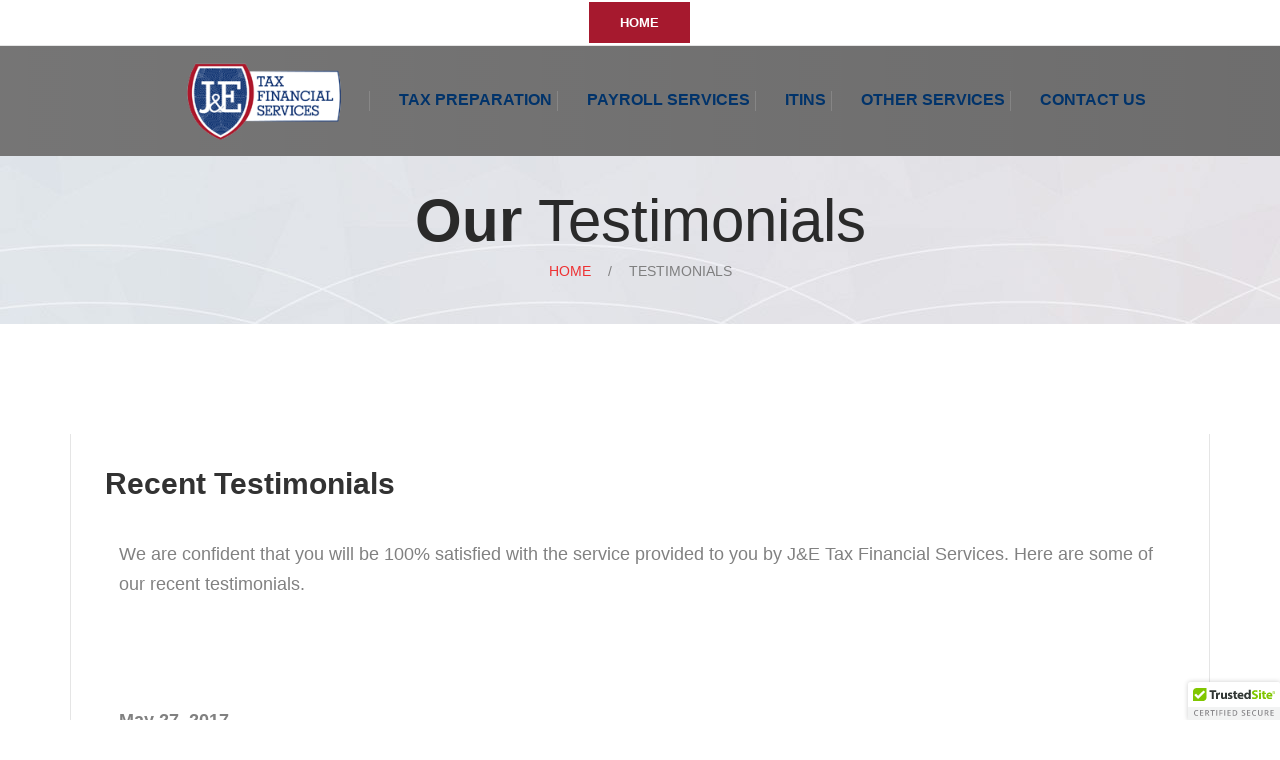

--- FILE ---
content_type: text/html
request_url: https://www.jetaxfinancial.com/testimonials.html
body_size: 3006
content:
<!DOCTYPE html>
<!--[if lt IE 7]>      <html class="no-js lt-ie9 lt-ie8 lt-ie7"> <![endif]-->
<!--[if IE 7]>         <html class="no-js lt-ie9 lt-ie8"> <![endif]-->
<!--[if IE 8]>         <html class="no-js lt-ie9"> <![endif]-->
<!--[if gt IE 8]><!--> <html class="no-js"> <!--<![endif]-->
<head>
    <title>Tax Accountant in Revere, MA - J&E Tax Financial Services</title>
    <meta charset="utf-8">
    <!--[if IE]>
        <meta http-equiv="X-UA-Compatible" content="IE=edge">
    <![endif]-->
    <meta name="description" content="">
    <meta name="viewport" content="width=device-width, initial-scale=1">

    <!-- Place favicon.ico and apple-touch-icon.png in the root directory -->

    <link rel="stylesheet" href="css/bootstrap.min.css">
    <link rel="stylesheet" href="css/main.css" id="color-switcher-link">
    <link rel="stylesheet" href="css/animations.css">
    <link rel="stylesheet" href="css/fonts.css">
    <script src="js/vendor/modernizr-2.6.2.min.js"></script>

    <!--[if lt IE 9]>
        <script src="js/vendor/html5shiv.min.js"></script>
        <script src="js/vendor/respond.min.js"></script>
    <![endif]-->
    <script src="https://kit.fontawesome.com/b341c1f7a5.js"></script>

</head>
<body>
    <!--[if lt IE 9]>
        <div class="bg-danger">You are using an <strong>outdated</strong> browser. Please <a href="http://browsehappy.com/" class="highlight">upgrade your browser</a> to improve your experience.</div>
    <![endif]-->
    <div id="fb-root"></div>
    <script async defer crossorigin="anonymous" src="https://connect.facebook.net/en_US/sdk.js#xfbml=1&version=v5.0&appId=252971304912048&autoLogAppEvents=1"></script>

<div id="box_wrapper">

    <section id="topline" class="table_section">
        <div class="container">
            <div class="row">
                <div class="col-sm-6">
                    <!-- <a href="index.html">
                        <img draggable="false" src="img/logo-medium.png" alt="J&E Tax Financial Services logo">
                    </a> -->
                </div>
                <a href="index.html" class="theme_button"><b>HOME</b></a>

                <div class="col-sm-6">
                    <p id="social" class="text-sm-right">
                        <!-- <a class="socialico-facebook" href="https://www.facebook.com/JETaxFinancialServices/" title="Facebook">#</a>
                        <a class="socialico-linkedin" href="https://www.linkedin.com/today/author/0_3WTKT_iLvw8P7Xui8kNrgU?trk=mp-details-footer-follow" title="LinkedIn">#</a>
                        <a class="socialico-google" href="https://aboutme.google.com/b/111300714022029072282/" title="Google">#</a>
                        <a class="socialico-twitter" href="https://twitter.com/lujo220" title="Twitter">#</a> -->
                        <!-- <a href="https://www.runpayroll.com/SPF/Login/Auth.aspx?PC=TL2Q" class="theme_button">PAYROLL LOGIN</a> -->
                        <!-- <div class="fb-like" data-href="https://jetaxfinancial.com/" data-width="" data-layout="button" data-action="like" data-size="small" data-share="true"></div> -->
                    </p>
                </div>
                <!-- <br><br> -->
                <div class="fb-like" data-href="https://jetaxfinancial.com/" data-width="" data-layout="button" data-action="like" data-size="small" data-share="true"></div>
                    
                
            </div>
        </div>
    </section>


    <header id="header" class="gradient">
        <div class="container">
            <div class="row">
                <div class="col-sm-12">
                    <nav id="mainmenu_wrapper">
                        <ul id="mainmenu" class="nav sf-menu">
                            <li>
                                <a href="index.html">
                                    <img draggable="false" src="img/logo-medium.png" alt="J&E Tax Financial Services logo" width="80%">
                                </a>
                            </li>
                            <!-- <li class="active">
                                <a href="#box_wrapper">Home</a>
                            </li> -->
                            
                            
                            <!-- <li>
                                <a href="#features">Services</a>
                                <ul>
                                	<li>
                                    	<a href="tax-preparation.html">Tax Preparation</a>
                                    </li>
                                    <li>
                                    	<a href="itins.html">ITINs</a>
                                    </li>
                                    <li>
                                    	<a href="payroll-services.html">Payroll Services</a>
                                    </li>
                                    <li>
                                    	<a href="other-services.html">Other Services</a>
                                    </li>
                                </ul>
                            </li>
                            
                            <li>
                                <a href="#facts">Facts</a>
                            </li>
                            
                            
                            <li>
                                <a href="#about">About</a>
                            </li>
                            
                            
                            <li>
                                <a href="promos.html">Promos</a>
                            </li>
                            
                            
                            <li>
                                <a href="links.html">Links</a>
                            </li> -->

                            <li>
                                <a href="tax-preparation.html">Tax Preparation</a>
                            </li>

                            <li>
                                <a href="payroll-services.html">Payroll Services</a>
                            </li>

                            <li>
                                <a href="itins.html">ITINs</a>
                            </li>

                            <li>
                                <a href="other-services.html">Other Services</a>
                            </li>   
                                                        
                            <li>
                                <a href="contact.html">Contact Us</a>
                            </li>

                            <!-- <li>
                                <a href="https://www.runpayroll.com/SPF/Login/Auth.aspx?PC=TL2Q" target="_blank">PAYROLL LOGIN</a>
                            </li> -->

                            <!-- <li>
                                <div class="fb-like" data-href="https://jetaxfinancial.com/" data-width="" data-layout="button" data-action="like" data-size="small" data-share="true"></div>
                            </li> -->
                        </ul>
                    </nav>
                </div>
            </div>
        </div>
    </header>

    <!-- header toggler -->    
    <!-- <span id="toggle_menu"><span></span></span>   -->
    <!-- <span id="toggle_menu"><a href="index.html"><img src="./img/home-icon.png" alt="Home" width="100%"></a><span></span></span> -->

<section id="breadcrumbs" class="grey_section bg_image">
    <div class="container">
        <div class="row">
            <div class="col-sm-12 text-center">
                <h1><strong>Our</strong> Testimonials</h1>
                <ol class="breadcrumb">
                    <li>
                        <a href="index.html">Home</a>
                    </li>
                    <li class="active">Testimonials</li>
                </ol>
            </div>
            
        </div>
    </div>
</section>

<section class="light_section">
    <div class="container">
        <div class="row">
            <div class="col-sm-12">
        
                <article class="gallery-post">
                    <div class="post-content">
                        <header class="entry-header">
                            <h1 class="entry-title-small">Recent Testimonials</h1>
                        </header>
                        <!-- .entry-header -->
                        <div class="entry-content">
                        	<br>
                            <p>We  are confident that you will be 100% satisfied with the service provided to you  by J&amp;E Tax Financial Services. Here are some of our recent testimonials.</p>
                            <br>
                            <br>
                            <br>
                            <p><b>May 27, 2017</b></p>
                            <p>“What a great experience. We had a very complicated tax return and I called J&E Tax Financial Services late at night. They were able to get my taxes done in very little time and was more than I expected. Thank you! I will be using your services for years to come.” 
                            <br> &mdash; Marisol & Justi Santana</p>
                            <br>
                            <p><b>March 3, 2017</b></p>
                            <p>“J&E Tax Financial Services helped us get an appointment quickly at a time that was convenient for our busy schedules they spent time going over our tax information with us so we understood everything and felt comfortable very through.” 
                            <br> &mdash; Ruth & Michael Evans </p>
                            <br>       
                            <p><b>February 5, 2017</b></p>
                            <p>“Muy buen servicio y muy profesional en lo que hacen.”
                            <br> &mdash; Odanys Urbaez </p>
                            <br>
                            <p><b>February 5, 2017</b></p>
                            <p>“I’ve been doing my tax refund with J&E since 2009 and I have never had any inconvenience. Excellent Job!!! Jorge and Elizabeth.”
                            <br> &mdash; Adonys Urbaez </p>
                            <br>
                            <p><b>February 3, 2017</b></p>
                            <p>“I have done my taxes with J&E Tax Financial Services for a couple of years and it’s always a pleasure.” 
                            <br> &mdash; Michael Villanueva </p>
                            <br>
                            <p><b>December 19, 2016</b></p>
                            <p>“Mi experiencia con J&E Tax Financial Services ha sido muy satisfactoria a lo largo de los años que llevo usando sus servicios. Por mi satisfacción he recomendado sus servicios a varias personas y amigos. Muy profesionales y de confianza.”
                            <br> &mdash; Elsa Funes </p>
                            <br>
                            <p><b>December 19, 2016</b></p>
                            <p>“Los servicios de J&E Tax Financial Services muy profesionales.” 
                            <br> &mdash; Rene Funes </p>
                            <br>
                            
                            
                            
                        </div>
                     </div>
                   </article>
             </div>
          </div>

    
</section>




<section id="copyright" class="grey_section bg_image">
        <div class="container">
            <div class="row">
                <div class="col-sm-12 text-center to_animate">
                        <a href="index.html" class="logo bottom_logo">
                            <img src="img/logo.png" alt="">
                            <strong>J&E </strong>Tax Financial
                        </a>
                    <p>Copyright &copy; 2016 
                        by <a href="http://www.jetaxfinancial.com">J&E Tax Financial Services</a></p>
                    <p><a href="disclaimer.html">J&E Disclaimer</a></p>
                    <p><a href="privacy-policy.html">J&E Privacy Policy</a></p>
                    <p>Website Developed by <a href="http://phoenixafterglow.com">Phoenix Afterglow</a>. RISE UP!</p>
                    <p>Logo Designed by <a href="http://lashomatic.com/">Lashomatic Design</a>.</p>
                    <p>Photography by <a href="http://www.stsphotography.com/">STS Photography</a>.</p>
                </div>
                               
            </div>
        </div>
</section>
 

</div><!-- eof #box_wrapper -->

<div class="preloader">
    <div class="preloader_image"></div>
</div>


        <!-- libraries -->
        <script src="js/vendor/jquery-1.11.1.min.js"></script>
        <script src="js/vendor/bootstrap.min.js"></script>
        <script src="js/vendor/jquery.appear.js"></script>

        <!-- superfish menu  -->
        <script src="js/vendor/jquery.hoverIntent.js"></script>
        <script src="js/vendor/superfish.js"></script>
        
        <!-- page scrolling -->
        <script src="js/vendor/jquery.easing.1.3.js"></script>
        <script src="js/vendor/jquery.ui.totop.js"></script>
        <script src="js/vendor/jquery.localscroll-min.js"></script>
        <script src="js/vendor/jquery.scrollTo-min.js"></script>
        <script src='js/vendor/jquery.parallax-1.1.3.js'></script>

        <!-- widgets -->
        <script src="js/vendor/jquery.easypiechart.min.js"></script><!-- pie charts -->
        <script src='js/vendor/jquery.countTo.js'></script><!-- digits counting -->
        <script src="js/vendor/jquery.prettyPhoto.js"></script><!-- lightbox photos -->
        <script src='js/vendor/jquery.plugin.min.js'></script><!-- plugin creator for comingsoon counter -->
        <script src='js/vendor/jquery.countdown.js'></script><!-- coming soon counter -->        
        <script src='js/vendor/jflickrfeed.min.js'></script><!-- flickr -->
        <script src='twitter/jquery.tweet.min.js'></script><!-- twitter -->

        <!-- sliders, filters, carousels -->
        <script src="js/vendor/jquery.isotope.min.js"></script>
        <script src='js/vendor/owl.carousel.min.js'></script>
        <script src='js/vendor/jquery.flexslider-min.js'></script>

        <!-- custom scripts -->
        <script src="js/plugins.js"></script>
        <script src="js/main.js"></script>
        
        <!-- security seal -->
        <script type="text/javascript" src="https://cdn.ywxi.net/js/1.js" async></script>
        
        <body oncontextmenu="return false;">

    </body>
</html>

--- FILE ---
content_type: text/css
request_url: https://www.jetaxfinancial.com/css/main.css
body_size: 17807
content:
@import url(http://fonts.googleapis.com/css?family=Lato:300,400,900,300italic,400italic);
/*
** Table Of Contents

**bootstrap overrides
**vertical margins and paddings
**general styles
**utilites
**styled lists
**icons
**buttons 
**common sections styles
**light section
**grey section
**dark sections
**color section
**boxed layout
**template styles
**main menu (min 768px) styles
**main menu mobile styles
**blog
**widgets
**shortcodes
**plugins
  - Owl Carousel
  - FlexSlider
  - prettyPhoto
  - Easy pieChart
  - toTop
  - Isotope Portfolio

*/
/*
**bootstrap overrides
*/


/*breadcrumbs*/
.breadcrumb {
  margin: 5px 0;
  padding: 0;
  background-color: transparent;
  border-radius: 0;
  font-size: 14px;
  font-weight: 400;
  text-transform: uppercase;
  color: inherit;
}

.breadcrumb > .active {
  color: inherit;
  opacity: 0.9;
}

.breadcrumb > li + li:before {
  color: inherit;
  padding: 0 13px;
}

/*pagination*/
.pagination > li > a,
.pagination > li > span {
  text-align: center;
  padding: 9px 0;
  border-color: rgba(0, 0, 0, 0.1);
  color: #323232;
  margin-left: 9px;
  min-width: 40px;
  max-width: 40px;
  font-size: 14px;
  font-weight: 400;
  text-transform: uppercase;
}

.pagination > li:first-child > a,
.pagination > li:first-child > span {
  border-radius: 0px;
  padding: 9px 0;
}

.pagination > li:last-child > a,
.pagination > li:last-child > span {
  border-radius: 0px;
  padding: 9px 0;
  color: #323232;
}

.pagination > li > a:hover,
.pagination > li > span:hover,
.pagination > li > a:focus,
.pagination > li > span:focus {
  background-color: #5f87fa;
  border-color: #5f87fa;
  color: #ffffff;
}

.pagination > .active > a,
.pagination > .active > span,
.pagination > .active > a:hover,
.pagination > .active > span:hover,
.pagination > .active > a:focus,
.pagination > .active > span:focus {
  background-color: #5f87fa;
  border-color: #5f87fa;
  color: #ffffff;
}

/*forms*/
.form-control {
  height: 40px;
  border-color: rgba(0, 0, 0, 0.1);
  background-color: #ffffff;
  border-radius: 0;
  color: #000000;
  padding-left: 30px;
  padding-right: 40px;
  font-size: 20px;
  font-style: italic;
}

.form-control, .form-control:focus {
  -webkit-box-shadow: none;
  box-shadow: none;
}

.form-control.invalid {
  -webkit-box-shadow: 0 0 0 2px #5f87fa;
  box-shadow: 0 0 0 2px #5f87fa;
}

.form-control:focus {
  border-color: #818181;
  color: #818181;
}

.form-control:-moz-placeholder {
  color: #818181;
  opacity: 1;
}

.form-control::-moz-placeholder {
  color: #818181;
  opacity: 1;
}

.form-control:-ms-input-placeholder {
  color: #818181;
}

.form-control::-webkit-input-placeholder {
  color: #818181;
}

.form-control:focus:-moz-placeholder {
  color: transparent;
  opacity: 1;
}

.form-control:focus::-moz-placeholder {
  color: transparent;
  opacity: 1;
}

.form-control:focus:-ms-input-placeholder {
  color: transparent;
}

.form-control:focus::-webkit-input-placeholder {
  color: transparent;
}

@media (min-width: 768px) {
  form > .row {
    margin-left: -5px;
    margin-right: -5px;
  }

  form > .row > [class*="col-"] {
    padding-left: 5px;
    padding-right: 5px;
  }
}
.form-control + [class*="icon-"] {
  position: absolute;
  font-size: 24px;
  right: 20px;
  top: 7px;
  color: #ffcc66;
}

/*carousel*/
.carousel {
  overflow: hidden;
}

.carousel-indicators li {
  width: 14px;
  height: 14px;
  border-width: 2px;
  margin: 0;
  -webkit-transition: all 0.2s ease-in-out 0s;
  -moz-transition: all 0.2s ease-in-out 0s;
  -o-transition: all 0.2s ease-in-out 0s;
  -ms-transition: all 0.2s ease-in-out 0s;
  transition: all 0.2s ease-in-out 0s;
}

.carousel-indicators li:hover {
  opacity: 0.8;
}

.carousel-indicators .active {
  border-color: #5f87fa;
  width: 14px;
  height: 14px;
  background-color: transparent;
}

.carousel-control {
  border: 1px solid #ffffff;
  color: #ffffff !important;
  border-radius: 0px;
  width: 50px;
  height: 50px;
  left: -50px;
  top: 50%;
  margin-top: -25px;
  text-shadow: none;
  opacity: 1;
  background-image: none !important;
  filter: alpha(opacity=100);
}

.carousel-control.right {
  right: -50px;
}

.carousel:hover .carousel-control {
  left: 50px;
}

.carousel:hover .carousel-control.right {
  left: auto;
  right: 50px;
}

.carousel-control span {
  font-family: 'fontello' !important;
  width: 50px !important;
  height: 50px !important;
  margin: 0 !important;
  font-size: 16px !important;
  left: 0 !important;
  top: 0 !important;
  line-height: 50px;
}

.carousel-control .icon-prev:before {
  content: '\e801';
}

.carousel-control .icon-next:before {
  content: '\e80a';
}

/*collapse accordion*/
.panel-heading .panel-title {
  font-size: 13px;
  text-transform: uppercase;
  font-weight: 400;
  padding: 0;
  position: relative;
}
.panel-heading .panel-title > a {
  line-height: 1;
  display: block;
  padding: 13px 50px 12px 30px;
  border-radius: 0px;
  color: #ffffff;
  background-color: #323232;
  border: 1px solid rgba(0, 0, 0, 0.1);
}
.panel-heading .panel-title > a.collapsed:hover,
.panel-heading .panel-title > a:hover {
  color: #ffffff;
  background-color: #323232;
  border-color: #323232;
}
.panel-heading .panel-title > a.collapsed {
  color: #323232;
  background-color: transparent;
}
.panel-heading .panel-title > a:after {
  color: #ffffff;
  font-family: 'fontello';
  content: '\e800';
  position: absolute;
  font-size: 16px;
  line-height: 40px;
  text-align: center;
  right: 0;
  top: 0;
  width: 40px;
  height: 40px;
  background-color: #002f6c;
}
.panel-heading .panel-title > a.collapsed:after {
  content: '\e80a';
}

.panel {
  box-shadow: none;
}

.panel-group .panel {
  border-radius: 0;
  background-color: transparent;
}

.panel-default > .panel-heading {
  background-color: transparent;
  color: inherit;
  position: relative;
  border: none;
  border-radius: 0;
  padding: 0;
}

.panel-default {
  border-color: transparent;
}

.panel-group .panel + .panel {
  margin-top: 8px;
}

.panel-group .panel-heading + .panel-collapse .panel-body {
  padding: 23px 30px 30px;
  margin-top: -3px;
  border: none;
  border-radius: 0px;
}

/*progress bars*/
p + .progress {
  margin-top: -10px;
}

.progress {
  overflow: visible;
  height: 10px;
  position: relative;
  border-radius: 5px;
  -webkit-box-shadow: none;
  box-shadow: none;
  background-color: transparent;
  border: 1px solid #f2f2f2;
}

.progress-bar {
  background-color: #002f6c;
  color: inherit;
  -webkit-box-shadow: none;
  box-shadow: none;
  border-radius: 5px;
  margin: -1px;
  height: 10px;
}

.progress-bar span {
  position: relative;
  color: #ffffff;
  top: -5px;
  font-size: 0.9em;
  display: none;
}

.alert {
  border-radius: 0;
}

.media-right, .media > .pull-right {
  padding-left: 20px;
}

.media-left, .media > .pull-left {
  padding-right: 20px;
}

/*nav*/
.nav > li > a {
  color: inherit;
}

.nav > li > a:hover,
.nav > li > a:focus {
  background-color: inherit;
}

/*tabs*/
.tab-content {
  border-radius: 0 0 0 0;
  padding: 20px 30px;
  border: 1px solid rgba(0, 0, 0, 0.1);
}
.tab-content.no-border {
  padding: 0;
  border: none;
  background-color: transparent !important;
}

.nav-tabs {
  border-bottom-color: transparent;
  font-size: 16px;
  margin-top: 0px;
  margin-bottom: -1px;
}

.nav-tabs > li > a {
  padding: 9px 24px;
  margin-right: 2px;
  margin-top: 0px;
  border: 1px solid rgba(0, 0, 0, 0.1);
  border-radius: 0;
}

.nav-tabs > li.active > a,
.nav-tabs > li.active > a:hover,
.nav-tabs > li.active > a:focus {
  border-bottom-color: #ffffff;
  background-color: transparent;
  color: #323232;
}

/*bs buttons*/
.btn {
  padding: 14px 20px;
  text-transform: uppercase;
  margin: 0 2px 6px 0;
  border: none;
  border-radius: 2px;
  -webkit-transition: all 0.3s ease-in-out 0s;
  -moz-transition: all 0.3s ease-in-out 0s;
  -o-transition: all 0.3s ease-in-out 0s;
  -ms-transition: all 0.3s ease-in-out 0s;
  transition: all 0.3s ease-in-out 0s;
}

li.media:before,
li.media:after {
  display: block;
  content: '';
  clear: both;
}

/*
**vertical margins and paddings
*/
section > [class*="container"] {
  padding-top: 100px;
  padding-bottom: 100px;
}

.darkgrey_section + .darkgrey_section > [class*="container"],
.dark_section + .dark_section > [class*="container"],
.color_section + .color_section > [class*="container"],
.light_section + .light_section > [class*="container"],
.grey_section + .grey_section > [class*="container"] {
  padding-top: 5px;
}

.darkgrey_section.with_bottom_border + .darkgrey_section > [class*="container"],
.dark_section.with_bottom_border + .dark_section > [class*="container"],
.color_section.with_bottom_border + .color_section > [class*="container"],
.light_section.with_bottom_border + .light_section > [class*="container"],
.grey_section.with_bottom_border + .grey_section > [class*="container"] {
  padding-top: 90px;
}

.darkgrey_section + .darkgrey_section.with_top_border > [class*="container"],
.dark_section + .dark_section.with_top_border > [class*="container"],
.color_section + .color_section.with_top_border > [class*="container"],
.light_section + .light_section.with_top_border > [class*="container"],
.grey_section + .grey_section.with_top_border > [class*="container"] {
  padding-top: 90px;
}

.darkgrey_section + .darkgrey_section.darkgrey_lighter > [class*="container"],
.darkgrey_section.darkgrey_lighter + .darkgrey_section > [class*="container"] {
  padding-top: 100px;
}

.row + .row {
  margin-top: 20px;
}

section > [class*="container"] > .row > [class*="col-"],
footer > [class*="container"] > .row > [class*="col-"] {
  margin-top: 10px;
  margin-bottom: 10px;
}

section > [class*="container"] > .row > [class*="col-"]:last-child,
footer > [class*="container"] > .row > [class*="col-"]:last-child,
.bottom_section > [class*="container"] > .row > [class*="col-"] {
  margin-bottom: 0;
}

.table_section [class*="container"] {
  height: 100%;
}

.table_section .row {
  display: table;
  min-width: 100%;
  height: 100%;
}

.table_section [class*="col-"] {
  display: table-cell;
  vertical-align: middle;
  float: none;
}

#topline > [class*="container"] > .row > [class*="col-"] {
  margin: 0 !important;
}

@media screen and (max-width: 767px) {
  .table_section .row,
  .table_section [class*="col-"] {
    display: block;
    width: auto;
  }

  section [class*="col-"] + [class*="col-"],
  footer [class*="col-"] + [class*="col-"] {
    margin-top: 25px !important;
  }

  [class*="col-xs"] + [class*="col-xs"] {
    margin-top: 0 !important;
  }
}
.action_section > [class*="container"] {
  padding-top: 55px;
  padding-bottom: 55px;
}

.bottom_section > [class*="container"] {
  padding-bottom: 0;
}

.title_section > [class*="container"] {
  padding-bottom: 50px;
}

#breadcrumbs > [class*="container"] {
  padding-top: 25px;
  padding-bottom: 33px;
}

#breadcrumbs.light_section + .light_section > [class*="container"] {
  padding-top: 50px;
}

#topmenu > [class*="container"] {
  padding-top: 1px;
  padding-bottom: 1px;
}

#topline > [class*="container"] {
  padding-top: 0;
  padding-bottom: 0;
}

#pagination > [class*="container"] {
  padding-top: 30px;
  padding-bottom: 30px;
}

#footer > [class*="container"] {
  padding-top: 68px;
  padding-bottom: 45px;
}

#copyright > [class*="container"] {
  padding-top: 49px;
  padding-bottom: 34px;
}

@media (max-width: 767px) {
  .container {
    max-width: 500px;
  }
}
/*
**general styles
*/
html {
  width: 100%;
  height: 100%;
  position: relative;
  overflow: visible;
}

::selection {
  color: #ffffff;
  background-color: #5f87fa;
}

::-moz-selection {
  color: #ffffff;
  background-color: #5f87fa;
}

body {
  font-family: 'Lato', sans-serif;
  font-size: 18px;
  font-weight: 300;
  line-height: 30px;
  background-color: #ffffff;
  overflow: visible;
  overflow-x: hidden;
}

h1,
h2,
h3,
h4,
h5,
h6,
.h1,
.h2,
.h3,
.h4,
.h5,
.h6 {
  line-height: 1;
  font-family: 'Lato', sans-serif;
  font-weight: 300;
}

p {
	margin-bottom: 16px;
	text-align: left;
}

blockquote {
  font-size: 20px;
  position: relative;
  margin: 20px 0;
  padding: 27px 20px 29px 98px;
  line-height: 1.57;
  color: #323232;
  border: 1px solid #f2f2f2;
  font-style: italic;
}

blockquote:before,
blockquote:after {
  font-family: 'fontello';
  font-size: 26px;
  font-style: normal;
  content: '\e846';
  color: #3155ee;
  position: absolute;
  left: 60px;
  top: 26px;
}

.blockquote-big {
  max-width: 90%;
  margin-left: auto;
  margin-right: auto;
  font-style: normal;
  font-size: 30px;
  text-align: center;
  line-height: 1.2;
  color: #323232;
  padding: 0 60px;
  border: none;
}
.blockquote-big h3 {
  font-size: 14px;
  text-transform: uppercase;
  color: inherit;
}
.blockquote-big:after {
  left: auto;
  right: 0;
  top: 0;
  content: '\e847';
}
.blockquote-big:before {
  top: 0;
  left: 0;
}

img {
  max-width: 100%;
}

strong {
  font-weight: 900;
}

a {
  text-decoration: none;
  -webkit-transition: all 0.3s ease-in-out 0s;
  -moz-transition: all 0.3s ease-in-out 0s;
  -o-transition: all 0.3s ease-in-out 0s;
  -ms-transition: all 0.3s ease-in-out 0s;
  transition: all 0.3s ease-in-out 0s;
}

a:hover {
  color: #818181;
  text-decoration: none;
  -webkit-transition: all 0.15s linear 0s;
  -moz-transition: all 0.15s linear 0s;
  -o-transition: all 0.15s linear 0s;
  -ms-transition: all 0.15s linear 0s;
  transition: all 0.15s linear 0s;
}

a:focus {
  outline: medium none;
  text-decoration: none;
}

a img {
  -webkit-transition: all 0.15s ease-in-out 0s;
  -moz-transition: all 0.15s ease-in-out 0s;
  -o-transition: all 0.15s ease-in-out 0s;
  -ms-transition: all 0.15s ease-in-out 0s;
  transition: all 0.15s ease-in-out 0s;
}

iframe {
  border: none;
  max-width: 100%;
}

input[type='number'] {
  -moz-appearance: textfield;
}

input::-webkit-outer-spin-button,
input::-webkit-inner-spin-button {
  -webkit-appearance: none;
}

/*
**utilites
*/
.alignleft {
  float: left;
  margin: 5px 30px 15px 0;
  max-width: 50%;
}

.with_background {
  padding: 40px;
  background-color: #f5f5f5;
}

.with_border {
  padding: 40px;
  border: 1px solid rgba(0, 0, 0, 0.1);
}

#response,
.highlight {
  color: #002f6c;
}

.grey {
  color: #323232;
  text-transform: uppercase;
}

.thin {
  font-weight: 300;
}

/*dividers*/
.divider20 {
  margin: 20px 0;
}

.divider40 {
  margin: 40px 0;
}

.topmargin0 {
  margin-top: 0;
}

.topmargin10 {
  margin-top: 10px;
}

.topmargin40 {
  margin-top: 40px;
}

.margin0 {
  margin: 0;
}

/*vertical align*/
.display_table {
  display: table;
  min-width: 100%;
  height: 100%;
}

.display_table_cell {
  display: table-cell;
  vertical-align: middle;
}

.not_found {
  font-size: 300px;
}
.not_found + p {
  border-bottom: 1px solid #f2f2f2;
  display: inline-block;
  margin-top: -10px;
  padding: 0 40px 20px;
}

@media (min-width: 768px) {
  .text-md-right {
    text-align: right;
  }
}
@media (min-width: 768px) {
  .text-sm-right {
    text-align: right;
  }
}
@media (max-width: 767px) {
  .not_found {
    font-size: 130px;
  }

  .text-xs-center {
    text-align: center !important;
  }
}
/*
**styled lists
*/
ul.list1 {
  list-style: none;
  color: #323232;
  padding: 0;
}

ul.list1 li {
  position: relative;
  padding: 9px 0 10px 22px;
}

ul.list1 li:first-child {
  border-top: 1px solid rgba(0, 0, 0, 0.1);
}

ul.list1 li {
  border-bottom: 1px solid rgba(0, 0, 0, 0.1);
}

ul.list1 li:before {
  background-color: #002f6c;
  content: '';
  display: block;
  position: absolute;
  left: 5px;
  top: 22px;
  width: 6px;
  height: 6px;
  border-radius: 50%;
}

ul.list2 {
  list-style: none;
  padding-left: 20px !important;
}

ul.list2 li {
  position: relative;
  padding: 8px 0 8px;
}

ul.list2 li:before {
  font-family: 'fontello';
  content: '\e82c';
  font-size: 28px;
  color: #ffcc66;
  display: block;
  position: absolute;
  left: -18px;
}

ol.list3 {
  counter-reset: li;
  list-style: none outside none;
  padding: 0;
}

ol.list3 li {
  position: relative;
  padding: 8px 0 8px 38px;
}

ol.list3 li:after {
  content: counter(li,decimal-leading-zero);
  counter-increment: li;
  position: absolute;
  left: 2px;
  top: 50%;
  margin-top: -16px;
  font-weight: 700;
  color: inherit;
  width: 30px;
  height: 30px;
  text-align: center;
  line-height: 30px;
  color: #ffffff;
  background-color: #5f87fa;
  border-radius: 100%;
}

/*
**icons
*/
a[class^="socialico-"] {
  font-size: 0px !important;
  display: inline-block;
  position: relative;
  padding-right: 29px;
  vertical-align: top;
  margin-right: 5px;
}

a[class^="socialico-"]:before {
  display: inline-block;
  text-indent: 0;
  overflow: hidden;
  font-family: 'socialicoregular';
  font-size: 20px;
  text-align: center;
  position: absolute;
  left: 0;
  top: 1px;
  width: 29px;
  height: 29px;
  line-height: 29px;
  margin: 0;
  color: #323232;
  -webkit-transition: all 0.3s ease-in-out 0s;
  -moz-transition: all 0.3s ease-in-out 0s;
  -o-transition: all 0.3s ease-in-out 0s;
  -ms-transition: all 0.3s ease-in-out 0s;
  transition: all 0.3s ease-in-out 0s;
}

a[class^="socialico-"]:hover:before {
  color: #db2450 !important;
  -webkit-transition: all 0.1s ease-in-out 0s;
  -moz-transition: all 0.1s ease-in-out 0s;
  -o-transition: all 0.1s ease-in-out 0s;
  -ms-transition: all 0.1s ease-in-out 0s;
  transition: all 0.1s ease-in-out 0s;
}

/*colors for used social icons*/
a.socialico-facebook:hover:before {
  color: #507cbe !important;
}

a.socialico-twitter:hover:before {
  color: #00abef !important;
}

a.socialico-flickr:hover:before {
  color: #ff0084 !important;
}

a.socialico-google:hover:before {
  color: #cb4437 !important;
}

a.socialico-linkedin:hover:before {
  color: #00649b !important;
}

a.socialico-dribble:hover:before {
  color: #f76799 !important;
}

a.socialico-pint:hover:before {
  color: #00bdec !important;
}

a.socialico-skype:hover:before {
  color: #17b3ee !important;
}

h1 > [class*="rt-icon-"],
h2 > [class*="rt-icon-"],
h3 > [class*="rt-icon-"],
h4 > [class*="rt-icon-"],
h5 > [class*="rt-icon-"],
h6 > [class*="rt-icon-"] {
  font-size: 1.2em;
  position: relative;
  top: .1em;
  line-height: 0;
  padding-right: 0.1em;
}

p > [class*="rt-icon-"] {
  position: relative;
  top: .1em;
  line-height: 0;
  padding-right: 0.6em;
}
p > [class*="rt-icon-"] + [class*="rt-icon-"] {
  margin-left: -0.75em;
}

a > [class*="rt-icon-"],
.theme_button > [class*="rt-icon-"] {
  font-size: 1.4em;
  line-height: 0;
  position: relative;
  top: 3px;
  padding: 4px;
}

.theme_button > [class*="glyphicon"],
.theme_button > [class*="fa-"] {
  padding: 0 17px;
  font-size: 1.5em;
  line-height: 0.2;
  position: relative;
  top: 3px;
}

/* 
**buttons 
*/
.theme_button {
  font-size: 13px;
  font-weight: 400;
  font-family: 'Lato', sans-serif;
  text-transform: uppercase;
  line-height: 1;
  padding: 13px 30px;
  margin-top: 2px;
  margin-bottom: 2px;
  display: inline-block;
  color: #ffffff;
  border: 1px solid #a6192e;
  background-color: #a6192e;
  -webkit-border-radius: 0px;
  border-radius: 0px;
  position: relative;
  -webkit-transition: all 0.4s linear 0s;
  -moz-transition: all 0.4s linear 0s;
  -o-transition: all 0.4s linear 0s;
  -ms-transition: all 0.4s linear 0s;
  transition: all 0.4s linear 0s;
}

.theme_button:active,
.theme_button:hover,
.theme_button:focus {
  color: #ffffff;
  background-color: #323232;
  border-color: #323232;
  opacity: 1;
  text-decoration: none;
  outline: none;
  -webkit-transition: all 0.1s linear 0s;
  -moz-transition: all 0.1s linear 0s;
  -o-transition: all 0.1s linear 0s;
  -ms-transition: all 0.1s linear 0s;
  transition: all 0.1s linear 0s;
}

.theme_button:active {
  top: 1px;
}

.theme_button.inverse {
  color: #323232;
  background-color: transparent;
  border: 1px solid #f2f2f2;
}

.block_button {
  display: block;
  width: 100%;
  text-align: center;
}

/*
**common sections styles
*/
/*parallax*/
.parallax {
  background-attachment: fixed !important;
  -webkit-background-size: cover !important;
  -moz-background-size: cover !important;
  -o-background-size: cover !important;
  background-size: cover !important;
  overflow: hidden;
  background-position: 50% 0;
  background-repeat: no-repeat;
  position: relative;
}

@media (max-width: 767px) {
  .parallax {
    -webkit-background-size: auto auto !important;
    -moz-background-size: auto auto !important;
    -o-background-size: auto auto !important;
    background-size: auto auto !important;
  }
}
.parallax:before, .parallax:after {
  content: '';
  position: absolute;
  top: 0;
  right: 0;
  bottom: 0;
  left: 0;
  opacity: 0.8;
}

@media (max-width: 992px) {
  .parallax.light_section:after {
    background-color: #ffffff;
    -ms-filter: "progid: DXImageTransform.Microsoft.Alpha(Opacity=92)";
    filter: alpha(opacity=92);
    opacity: 0.92;
  }
}
.parallax.grey_section:after {
  background-color: #E2E5EA;
  -ms-filter: "progid: DXImageTransform.Microsoft.Alpha(Opacity=90)";
  filter: alpha(opacity=90);
  opacity: 0.9;
}

.parallax.color_section:after {
  background-color: #db2450;
  background-image: url(../img/background_section.png);
  -ms-filter: "progid: DXImageTransform.Microsoft.Alpha(Opacity=90)";
  filter: alpha(opacity=90);
  opacity: 0.9;
}

.parallax.dark_section:before {
  background-color: #000;
  opacity: 0.6;
}

.parallax.dark_section:after {
  -ms-filter: "progid: DXImageTransform.Microsoft.Alpha(Opacity=95)";
  filter: alpha(opacity=0.2);
  opacity: 0.20;
}

.parallax.darkgrey_section:after {
  background: #319ed6;
}

.parallax > .container,
.radial_gradient > .container,
.gradient > .container,
#header > [class*="container"] {
  z-index: 3;
  position: relative;
}

.radial_gradient {
  position: relative;
  overflow: hidden;
}

.gradient {
  position: relative;
}

.gradient:before,
.gradient:after,
#header:before,
#header:after {
  content: '';
  display: block;
  position: absolute;
  top: 0;
  left: 0;
  right: 0;
  bottom: 0;
}

.parallax.dark_section:after,
.parallax.darkgrey_section:after,
.gradient:after,
#header:after,
.gallery-small-carousel a:before,
.gallery-image-links:before {
  /* background: -moz-linear-gradient(left, #319ed6 0%, #dddcdc 100%);
  background: -webkit-gradient(linear, left top, right top, color-stop(0%, #319ed6), color-stop(100%, #ffcc66));
  background: -webkit-linear-gradient(left, #319ed6 0%, #ffcc66 100%);
  background: -o-linear-gradient(left, #319ed6 0%, #dddcdc 100%);
  background: -ms-linear-gradient(left, #319ed6 0%, #dddcdc 100%);
  background: linear-gradient(to right, #319ed6 0%, #dddcdc 100%);
  filter: progid:DXImageTransform.Microsoft.gradient( startColorstr='#a6192e', endColorstr='#a6192e',GradientType=1 ); */
  background: -moz-linear-gradient(left, #ecebeb 0%, #dddcdc 100%);
  background: -webkit-gradient(linear, left top, right top, color-stop(0%, #ecebeb), color-stop(100%, #ffcc66));
  background: -webkit-linear-gradient(left, #ecebeb 0%, #ffcc66 100%);
  background: -o-linear-gradient(left, #ecebeb 0%, #dddcdc 100%);
  background: -ms-linear-gradient(left, #ecebeb 0%, #dddcdc 100%);
  background: linear-gradient(to right, #ecebeb 0%, #dddcdc 100%);
  /* filter: progid:DXImageTransform.Microsoft.gradient( startColorstr='#a6192e', endColorstr='#a6192e',GradientType=1 ); */
}

.gradient:after,
#header:after {
  -ms-filter: "progid: DXImageTransform.Microsoft.Alpha(Opacity=50)";
  filter: alpha(opacity=0.5);
  opacity: 0.5;
}

.gradient:before, #header:before {
  background-color: #000;
  opacity: 0.5;
}

.radial_gradient:before {
  content: '';
  display: block;
  position: absolute;
  width: 1400px;
  height: 1400px;
  top: 50%;
  left: 50%;
  margin-top: -700px;
  margin-left: -700px;
  z-index: 2;
  background: -moz-radial-gradient(center, ellipse cover, rgba(255, 255, 255, 0.24) 0%, rgba(255, 255, 255, 0) 50%);
  /* FF3.6+ */
  background: -webkit-gradient(radial, center center, 0px, center center, 50%, color-stop(0%, rgba(255, 255, 255, 0.24)), color-stop(50%, rgba(255, 255, 255, 0)));
  /* Chrome,Safari4+ */
  background: -webkit-radial-gradient(center, ellipse cover, rgba(255, 255, 255, 0.24) 0%, rgba(255, 255, 255, 0) 50%);
  /* Chrome10+,Safari5.1+ */
  background: -o-radial-gradient(center, ellipse cover, rgba(255, 255, 255, 0.24) 0%, rgba(255, 255, 255, 0) 50%);
  /* Opera 12+ */
  background: -ms-radial-gradient(center, ellipse cover, rgba(255, 255, 255, 0.24) 0%, rgba(255, 255, 255, 0) 50%);
  /* IE10+ */
  background: radial-gradient(ellipse at center, rgba(255, 255, 255, 0.24) 0%, rgba(255, 255, 255, 0) 50%);
  /* W3C */
  filter: progid:DXImageTransform.Microsoft.gradient( startColorstr='#33ffffff', endColorstr='#00ffffff',GradientType=1 );
  /* IE6-9 fallback on horizontal gradient */
}

.with_background_image {
  background-image: url(../img/background_section.png);
}

.with_top_border,
.with_bottom_border {
  position: relative;
}

.with_top_border:before,
.with_bottom_border:after {
  content: '';
  display: block;
  position: absolute;
  height: 1px;
  left: 0;
  right: 0;
  top: 0;
  background-color: rgba(0, 0, 0, 0.1);
}

.with_bottom_border:after {
  top: auto;
  bottom: 0;
}

.section_header {
  margin: 0 0 10px;
  font-size: 40px;
  position: relative;
  word-wrap: break-word;
}
.section_header.big {
  text-transform: uppercase;
  font-size: 80px;
  margin-bottom: 30px;
}
.section_header.small {
  font-size: 30px;
}

.section_header.page-title {
  font-size: 48px;
}

.section_header + h3 {
  margin: -22px 0 24px;
  font-size: 60px;
  font-weight: 300;
}

.section_header + p {
  font-family: 'Lato', sans-serif;
  font-size: 20px;
  line-height: 1.5em;
  position: relative;
  color: #323232;
}

.section_header.big + p {
  font-size: 30px;
  margin-bottom: 30px;
}

.text-center .section_header + p,
.section_header.text-center + p {
  max-width: 60%;
  margin-left: auto;
  margin-right: auto;
  text-align: center;
}

.section_header + blockquote {
  font-size: 16px;
  max-width: 60%;
  margin: 50px auto 44px;
  border: none;
  background-color: transparent;
  padding: 0 40px;
}

.section_header + blockquote:before, .section_header + blockquote:after {
  font-style: normal;
  font-family: 'fontello';
  content: '\e808';
  position: absolute;
  left: 0;
  top: -10px;
  font-size: 30px;
  color: #ffcc66;
}

.section_header + blockquote:after {
  content: '\e809';
  left: auto;
  right: 0;
}

@media (max-width: 991px) {
  .section_header {
    font-size: 50px;
    margin-top: 0;
  }

  .section_header + blockquote, .section_header + p {
    max-width: 100% !important;
  }
}
@media (max-width: 767px) {
  .section_header {
    font-size: 30px;
    margin-top: 0;
  }

  .section_header.big {
    font-size: 36px;
    margin-top: 0;
  }

  .section_header + blockquote, .section_header + p {
    max-width: 100% !important;
  }
}
/*page preloader*/
.preloader {
  position: fixed;
  top: 0;
  left: 0;
  right: 0;
  bottom: 0;
  background: #ffffff;
  z-index: 13000;
  height: 100%;
}

.preloader_image {
  width: 80px;
  height: 80px;
  position: absolute;
  left: 50%;
  top: 50%;
  background: url(../img/preloader.gif) no-repeat 50% 50% transparent;
  margin: -40px 0 0 -40px;
}

/**light section*/
.light_section {
  background-color: #ffffff;
  color: #818181;
}
.light_section h1,
.light_section h2,
.light_section h3,
.light_section h4,
.light_section h5,
.light_section h6 {
  color: #323232;
}
.light_section h1 a,
.light_section h2 a,
.light_section h3 a,
.light_section h4 a,
.light_section h5 a,
.light_section h6 a {
  color: inherit;
}
.light_section h1 a:hover,
.light_section h2 a:hover,
.light_section h3 a:hover,
.light_section h4 a:hover,
.light_section h5 a:hover,
.light_section h6 a:hover {
  color: #a6192e;
}
.light_section a {
  color: #a6192e;
}
.light_section a:hover {
  color: #818181;
}
.light_section .theme_button {
  color: #ffffff;
}
.light_section .theme_button:hover, .light_section .theme_button:focus {
  color: #ffffff;
  background-color: #323232;
  border-color: #323232;
}
.light_section .theme_button.inverse {
  color: #323232;
}
.light_section .theme_button.inverse:hover, .light_section .theme_button.inverse:focus {
  border-color: #5f87fa;
  background-color: #5f87fa;
  color: #ffffff;
}
.light_section .widget_tag_cloud a:hover {
  color: #ffffff;
}

/**grey section*/
.grey_section {
  background-color: #E2E5EA;
  color: #747474;
}
.grey_section h1,
.grey_section h2,
.grey_section h3,
.grey_section h4,
.grey_section h5,
.grey_section h6 {
  color: #2a2a2a;
}
.grey_section h1 a,
.grey_section h2 a,
.grey_section h3 a,
.grey_section h4 a,
.grey_section h5 a,
.grey_section h6 a {
  color: inherit;
}
.grey_section h1 a:hover,
.grey_section h2 a:hover,
.grey_section h3 a:hover,
.grey_section h4 a:hover,
.grey_section h5 a:hover,
.grey_section h6 a:hover {
  color: #5f87fa;
}
.grey_section a {
  color: #ee3133;
}
.grey_section a:hover {
  color: #323232;
}
.grey_section .theme_button {
  color: #ffffff;
  border-color: #5f87fa;
}
.grey_section .theme_button:hover, .grey_section .theme_button:focus {
  color: #ffffff;
  border-color: #323232;
  background-color: #323232;
}
.grey_section .theme_button.inverse {
  border-color: rgba(0, 0, 0, 0.1);
  color: #323232;
}
.grey_section .theme_button.inverse:hover, .grey_section .theme_button.inverse:focus {
  background-color: #5f87fa;
  color: #ffffff;
}
.grey_section .form-control {
  border-color: #ffffff;
}

.grey_section.bg_image {
  background-image: url(../img/background_grey.jpg);
  background-position: 50% 0;
  background-repeat: repeat-y;
}

/**common dark sections*/
[class*="dark"] {
  /* shortcodes */
}
[class*="dark"] h1,
[class*="dark"] h2,
[class*="dark"] h3,
[class*="dark"] h4,
[class*="dark"] h5,
[class*="dark"] h6 {
  color: #ffffff;
}
[class*="dark"] h1 a,
[class*="dark"] h2 a,
[class*="dark"] h3 a,
[class*="dark"] h4 a,
[class*="dark"] h5 a,
[class*="dark"] h6 a {
  color: #ffffff;
}
[class*="dark"] h1 a:hover,
[class*="dark"] h2 a:hover,
[class*="dark"] h3 a:hover,
[class*="dark"] h4 a:hover,
[class*="dark"] h5 a:hover,
[class*="dark"] h6 a:hover {
  color: #5f87fa;
}
[class*="dark"] a {
  color: #5f87fa;
}
[class*="dark"] a:hover {
  color: #ffffff;
}
[class*="dark"] hr {
  border-color: rgba(255, 255, 255, 0.15);
}
[class*="dark"] blockquote, [class*="dark"] .blockquote {
  color: #ffffff;
  border-color: rgba(255, 255, 255, 0.15);
}
[class*="dark"] .theme_button {
  border-color: #ee3133;
  background-color: #ee3133;
  color: #ffffff;
}
[class*="dark"] .theme_button:hover, [class*="dark"] .theme_button:focus {
  background-color: #ffffff;
  border-color: #ffffff;
  color: #323232;
}
[class*="dark"] .theme_button.inverse {
  border-color: #ffffff;
  background-color: transparent;
  color: #ffffff;
}
[class*="dark"] .theme_button.inverse:hover, [class*="dark"] .theme_button.inverse:focus {
  background-color: #ffffff;
  color: #323232;
}
[class*="dark"] .with_background {
  background-color: rgba(255, 255, 255, 0.06);
}
[class*="dark"] .with_border {
  border-color: rgba(255, 255, 255, 0.15);
}
[class*="dark"] .grey {
  color: #ffffff;
}
[class*="dark"].with_top_border:before, [class*="dark"].with_bottom_border:after {
  background-color: rgba(255, 255, 255, 0.15);
}
[class*="dark"] .section_header + p {
  color: inherit;
}
[class*="dark"] .form-control {
  color: #818181;
  border-color: #ffffff;
}
[class*="dark"] .contact-form.transparent-background .form-control {
  border-color: rgba(255, 255, 255, 0.15);
}
[class*="dark"] .border-paragraphs p {
  color: #ffffff;
  border-color: rgba(255, 255, 255, 0.15) !important;
}
[class*="dark"] .table-bordered,
[class*="dark"] .table th,
[class*="dark"] .table td {
  border-color: rgba(255, 255, 255, 0.15);
}
[class*="dark"] .table-striped > tbody > tr:nth-child(odd),
[class*="dark"] .table-striped > tbody > tr:nth-child(odd) > td,
[class*="dark"] .table-striped > tbody > tr:nth-child(odd) > th {
  border-color: rgba(255, 255, 255, 0.15);
  background-color: rgba(255, 255, 255, 0.06);
}
[class*="dark"] a[class^="socialico-"]:before {
  color: #ffffff;
}
[class*="dark"] .teaser_icon i {
  color: #db2450;
}
[class*="dark"] .teaser:hover i {
  color: #ffffff;
}
[class*="dark"] .teaser h2 + p {
  color: #ffffff;
}
[class*="dark"] .panel-group .panel-heading + .panel-collapse .panel-body {
  border-color: rgba(255, 255, 255, 0.15);
}
[class*="dark"] .panel-heading .panel-title > a.collapsed {
  color: #323232;
  background-color: #ffffff;
  border-color: #ffffff;
}
[class*="dark"] .tab-content {
  background-color: rgba(255, 255, 255, 0.06);
}
[class*="dark"] .tab-content, [class*="dark"] .nav-tabs > li > a {
  border-color: rgba(255, 255, 255, 0.15);
}
[class*="dark"] .nav-tabs > li.active > a, [class*="dark"] .nav-tabs > li.active > a:hover, [class*="dark"] .nav-tabs > li.active > a:focus {
  border-color: rgba(255, 255, 255, 0.15);
  border-bottom-color: transparent;
  background-color: rgba(255, 255, 255, 0.06);
  color: #ffffff;
}
[class*="dark"] .vertical-tabs .nav > li > a {
  border-color: rgba(255, 255, 255, 0.15);
}
[class*="dark"] .vertical-tabs .nav > li.active a {
  background-color: rgba(255, 255, 255, 0.06);
  color: #ffffff;
}
[class*="dark"] .vertical-tabs .nav > li.active a:after,
[class*="dark"] .vertical-tabs .nav > li.active a:before {
  display: none;
}
[class*="dark"] #isotope_filters a, [class*="dark"] .filters a {
  color: #ffffff;
  border-color: rgba(255, 255, 255, 0.15);
}
[class*="dark"] .price-table {
  border-color: rgba(255, 255, 255, 0.15);
  outline-color: rgba(255, 255, 255, 0.15);
}
[class*="dark"] .price-table.style2 {
  background-color: rgba(255, 255, 255, 0.06);
}
[class*="dark"] .plan-name {
  background-color: rgba(255, 255, 255, 0.06);
}
[class*="dark"] .plan-price p {
  color: #ffffff;
}
[class*="dark"] .features-list .disabled:before {
  color: #ffffff;
}
[class*="dark"] ul.list1 {
  color: #ffffff;
}
[class*="dark"] ul.list1 li {
  border-color: rgba(255, 255, 255, 0.15);
}
[class*="dark"] .entry-meta {
  border-color: rgba(255, 255, 255, 0.15);
  color: #ffffff;
}
[class*="dark"] .post-content {
  border-color: rgba(255, 255, 255, 0.15);
}
[class*="dark"] .owl-theme .owl-controls .owl-buttons div {
  border-color: rgba(255, 255, 255, 0.15);
}
[class*="dark"] .upcomming-events .owl-item + .owl-item {
  border-color: rgba(255, 255, 255, 0.15);
}
[class*="dark"] .testimonials-carousel .media + p {
  background-color: rgba(255, 255, 255, 0.06);
}
[class*="dark"] .owl-carousel .blog-item {
  border: 1px solid rgba(255, 255, 255, 0.15);
  background-color: transparent;
}
[class*="dark"] .side-item,
[class*="dark"] .blog-item .from-blog-social {
  border-color: rgba(255, 255, 255, 0.15);
}
@media (min-width: 992px) {
  [class*="dark"].blog article.post .date, [class*="dark"].blog-single article.post .date {
    color: inherit;
  }
}
[class*="dark"] .entry-excerpt {
  border-color: rgba(255, 255, 255, 0.15);
  color: #ffffff;
}
[class*="dark"] .comment-meta {
  color: #ffffff;
}
[class*="dark"] .comment-list article:after {
  background-color: rgba(255, 255, 255, 0.15);
}
[class*="dark"] .comment-respond {
  border-color: rgba(255, 255, 255, 0.15);
}
[class*="dark"] .events-grid .entry-tags {
  border-color: rgba(255, 255, 255, 0.15);
}
[class*="dark"] .widget_recent_entries li,
[class*="dark"] .widget_recent_comments li,
[class*="dark"] .widget_archive li,
[class*="dark"] .widget_categories li,
[class*="dark"] .widget_meta li,
[class*="dark"] .widget_nav_menu li,
[class*="dark"] .widget_pages li,
[class*="dark"] .widget_popular_entries li {
  border-color: rgba(255, 255, 255, 0.15) !important;
}
[class*="dark"] .widget_nav_menu ul ul {
  border-color: rgba(255, 255, 255, 0.15);
}
[class*="dark"] .widget_popular_entries .media-heading {
  color: #ffffff;
}
[class*="dark"] .widget_recent_comments li:before,
[class*="dark"] .widget_recent_entries li:before {
  color: #ffffff;
}
[class*="dark"] .widget_recent_entries a:before, [class*="dark"] .widget_archive a:before, [class*="dark"] .widget_categories a:before, [class*="dark"] .widget_meta a:before, [class*="dark"] .widget_nav_menu a:before, [class*="dark"] .widget_pages a:before {
  color: #ffffff;
}
[class*="dark"] .tweet_list li + li .tweet_right {
  border-color: rgba(255, 255, 255, 0.15);
}
[class*="dark"] .widget_tag_cloud a {
  border-color: rgba(255, 255, 255, 0.15);
  color: #ffffff;
}
[class*="dark"] .widget_tag_cloud a:hover {
  color: #ffffff;
}
[class*="dark"] #calendar_wrap {
  border-color: rgba(255, 255, 255, 0.15);
}
[class*="dark"] .widget_calendar tfoot td a {
  border-color: rgba(255, 255, 255, 0.15);
}
[class*="dark"] .widget_calendar caption,
[class*="dark"] .widget_calendar thead,
[class*="dark"] .widget_calendar th {
  color: #ffffff;
}
[class*="dark"] .widget_calendar tbody td a:hover {
  color: #ffffff;
}
[class*="dark"] .widget_calendar tfoot td a:hover {
  background-color: #535353;
}
[class*="dark"] .thumbnail {
  background-color: transparent;
}
[class*="dark"] .thumbnail h3 a {
  color: #ffffff;
}
[class*="dark"] .thumbnail .caption {
  border-color: rgba(255, 255, 255, 0.15);
  background-color: transparent;
}
[class*="dark"] .progress {
  border-color: rgba(255, 255, 255, 0.15);
}
[class*="dark"] .panel-heading .panel-title > a {
  border-color: #1a1a1a;
  background-color: black;
  color: #ffffff;
}
[class*="dark"] .entry-meta .comments-link a {
  color: #ffffff;
}
[class*="dark"] .team-item,
[class*="dark"] .social-icons {
  border-color: rgba(255, 255, 255, 0.15);
}

/**dark section*/
.dark_section {
  background-color: #000000;
  color: #b1b1b1;
}

/**darkgrey section*/
.darkgrey_section {
  background-color: #323232;
  color: #a6192e;
}
.darkgrey_section .section_header + p {
  color: #818181 !important;
}

.darkgrey_section.darkgrey_lighter {
  background-color: #3a3a3a;
}

/**color section*/
.color_section {
  background-color: #ffcc66;
  color: #f1a7b9;
}
.color_section h1,
.color_section h2,
.color_section h3,
.color_section h4,
.color_section h5,
.color_section h6 {
  color: #ffffff;
}
.color_section h1 a,
.color_section h2 a,
.color_section h3 a,
.color_section h4 a,
.color_section h5 a,
.color_section h6 a {
  color: #ffffff;
}
.color_section h1 a:hover,
.color_section h2 a:hover,
.color_section h3 a:hover,
.color_section h4 a:hover,
.color_section h5 a:hover,
.color_section h6 a:hover {
  color: #f1a7b9;
}
.color_section a {
  color: #ffffff;
}
.color_section a:hover {
  color: #f1a7b9;
}
.color_section blockquote, .color_section .blockquote {
  border-color: #e25073;
}
.color_section .theme_button {
  border-color: #ffffff;
  background-color: #ffffff;
  color: #323232;
}
.color_section .theme_button:hover, .color_section .theme_button:focus {
  background-color: #323232;
  border-color: #323232;
  color: #ffffff;
}
.color_section .theme_button.inverse {
  background-color: transparent;
  border-color: #ffffff;
  color: #ffffff;
}
.color_section .theme_button.inverse:hover, .color_section .theme_button.inverse:focus {
  background-color: #323232;
  border-color: #323232;
  color: #ffffff;
}
.color_section .with_background {
  background-color: #ea9d05;
}
.color_section .with_border {
  border-color: #e25073;
}
.color_section.with_top_border .container:before, .color_section.with_bottom_border .container:after {
  background-color: #e25073;
}
.color_section .section_header:before {
  background-color: #e25073;
}
.color_section #response,
.color_section .highlight {
  color: #323232;
}
.color_section .form-control {
  color: #ffffff;
  border-color: #e25073;
  background-color: #ea9d05;
}
.color_section .form-control:-moz-placeholder {
  color: #fbe3b2;
}
.color_section .form-control::-moz-placeholder {
  color: #fbe3b2;
}
.color_section .form-control:-ms-input-placeholder {
  color: #fbe3b2;
}
.color_section .form-control::-webkit-input-placeholder {
  color: #fbe3b2;
}
.color_section .form-control:focus:-moz-placeholder {
  color: transparent;
  opacity: 1;
}
.color_section .form-control:focus::-moz-placeholder {
  color: transparent;
  opacity: 1;
}
.color_section .form-control:focus:-ms-input-placeholder {
  color: transparent;
}
.color_section .form-control:focus::-webkit-input-placeholder {
  color: transparent;
}

/*
**boxed layout
*/
body.boxed {
  position: static;
  width: auto;
  height: auto;
}

body.pattern1 {
  background-image: url(../img/pattern1.png);
}

body.pattern2 {
  background-image: url(../img/pattern2.png);
}

body.pattern3 {
  background-image: url(../img/pattern3.png);
}

body.pattern4 {
  background-image: url(../img/pattern4.png);
}

.boxed .container {
  max-width: 100%;
  padding-left: 50px;
  padding-right: 50px;
}

.boxed #box_wrapper.container {
  padding: 0;
  -webkit-box-shadow: 0 0 10px 0 rgba(0, 0, 0, 0.2);
  box-shadow: 0 0 10px 0 rgba(0, 0, 0, 0.2);
}

/*
animated elements
*/
.to_animate {
  visibility: hidden;
}

.animated {
  /*IE7 fix*/
  visibility: visible !important;
}

/*
**template styles
*/
#box_wrapper, #land {
  overflow: visible;
  position: relative;
}

#topline {
  background-color: #ffffff;
  border-bottom: 1px solid rgba(0, 0, 0, 0.1);
}

@media (max-width: 767px) {
  #topline {
    text-align: center !important;
    border: none;
  }

  #header, #header:before, #header:after {
    background: none !important;
  }
}
#header {
  background-color: #000;
  top: 0;
  left: 0;
  right: 0;
  position: relative;
  z-index: 1000;
  -webkit-transition: all 0.2s ease-in-out 0s;
  -moz-transition: all 0.2s ease-in-out 0s;
  -o-transition: all 0.2s ease-in-out 0s;
  -ms-transition: all 0.2s ease-in-out 0s;
  transition: all 0.2s ease-in-out 0s;
}

#mainslider + #header,
#mainslider + #header_wrapper > #header.affix-top {
  position: fixed;
  /* background-color: rgba(0, 0, 0, 0.2); */
  background-color: #ecebeb;
}

#mainslider + #header_wrapper > #header.affix-top:before,
#mainslider + #header_wrapper > #header.affix-top:after {
  display: none;
}

@media (min-width: 768px) {
  #mainslider + #header,
  #mainslider + #header_wrapper > #header {
    /* top: 100px; */
    top: 45px;
  }
}
#mainslider + #header_wrapper {
  height: auto !important;
  /* height: 80%; */
}

#header.affix {
  position: fixed;
  top: 0 !important;
  box-shadow: 0px 2px 3px rgba(0, 0, 0, 0.1);
}

.action_section h3 {
  font-size: 30px;
  margin: 0;
}

#social {
  margin: 0;
}
@media (min-width: 768px) {
  #social a[class^="socialico-"] {
    padding-right: 50px;
    line-height: 50px;
    height: 50px;
    margin-right: 0;
    border-right: 1px solid rgba(0, 0, 0, 0.1);
  }
  #social a[class^="socialico-"]:before {
    line-height: 50px;
    height: 50px;
    width: 50px;
  }
  #social a[class^="socialico-"]:first-child {
    border-left: 1px solid rgba(0, 0, 0, 0.1);
  }
}

a.logo {
  font-size: 20px;
  text-transform: uppercase;
  line-height: 50px;
  color: #323232;
}
#topline a.logo img {
  position: relative;
  top: -3px;
  padding-right: 8px;
  max-width: 35px;
}
#copyright a.logo img {
  display: block;
  margin: 0 auto 7px;
}
#copyright a.logo {
  max-width: 250px;
  margin: auto;
  display: block;
}

/*flexslider mainslider styles*/
#mainslider {
  position: relative;
}
#mainslider .flexslider {
  position: relative;
  border-radius: 0px;
  overflow: hidden;
  text-align: center;
  height: 50%;
}
#mainslider .slide_description_wrapper {
  position: absolute;
  top: 26%;
  right: 0;
  left: 0;
  z-index: 3;
}
#mainslider p:first-child {
  font-size: 30px;
  color: #ffffff;
}
#mainslider h3 {
  font-size: 50px;
  text-transform: uppercase;
  margin: 0 0 0px;
  padding: 0 0 2px;
  font-weight: 300;
}
#mainslider .theme_button {
  margin-top: 30px;
  padding-left: 30px;
  padding-right: 30px;
}

@media (min-width: 1200px) {
  #mainslider_includes {
    margin-top: -290px;
    position: relative;
    z-index: 2;
  }
}
@media (max-width: 1100px) {
  #mainslider .slide_description_wrapper {
    left: -10%;
    right: -10%;
    top: 10%;
    -moz-transform: scale(0.5);
    -o-transform: scale(0.5);
    -webkit-transform: scale(0.5);
    transform: scale(0.5);
  }
  #mainslider h3 {
    line-height: 1.25;
  }
  #mainslider .theme_button {
    font-size: 1.3em;
  }
}
@media (max-width: 767px) {
  #mainslider h3 {
    line-height: 1;
    font-size: 50px;
  }
  #mainslider .theme_button {
    font-size: 1.8em;
  }
}
@media (max-width: 500px) {
  #mainslider .slide_description_wrapper {
    left: -20%;
    right: -20%;
    top: -13%;
    -moz-transform: scale(0.3);
    -o-transform: scale(0.3);
    -webkit-transform: scale(0.3);
    transform: scale(0.3);
  }
  #mainslider .flex-control-nav {
    display: none;
  }
}
#breadcrumbs h1 {
  display: inline;
  font-size: 60px;
}

#team_carousel {
  margin-bottom: 0;
}
#team_carousel .owl-controls {
  bottom: 36px;
}
#team_carousel h3 {
  font-size: 50px;
  font-weight: 300;
  margin-bottom: 4px;
}
#team_carousel h3 + p {
  font-size: 20px;
  text-transform: uppercase;
  margin-bottom: 33px;
}
#team_carousel blockquote {
  border: none;
  padding: 0 0 0 60px;
}
#team_carousel blockquote:before, #team_carousel blockquote:after {
  top: 0;
  left: 0;
}

@media screen and (max-width: 991px) {
  #breadcrumbs h1 {
    font-size: 40px;
  }
}
#services {
  background: url(../example/parallax/services.jpg) no-repeat 100% 0;
}

#subscribe .form-inline {
  max-width: 370px;
  margin: 15px auto 0;
}

aside .widget a {
  color: #818181;
}

aside .widget a:hover {
  color: #5f87fa;
}

@media (min-width: 768px) {
  /*sidebar with background*/
}
#partners-carousel {
  text-align: center;
  margin-bottom: 0;
}

#related-gallery-items-carousel {
  margin-top: 30px;
}

#progress {
  background-image: url(../example/parallax/progress.jpg);
}

#ministries {
  background-image: url(../example/parallax/ministries.jpg);
}

#skills {
  background-image: url(../example/parallax/skills.jpg);
}

#action {
  background-image: url(../example/parallax/action.jpg);
}

#contact {
  background-image: url(../example/parallax/map.jpg);
}

#folio {
  overflow: hidden;
}

#copyright p {
  margin: 9px 0 0;
  padding: 9px 30px 0;
  display: inline-block;
  border-top: 1px solid #f2f2f2;
}

#map {
  height: 500px;
}
#map img {
  max-width: inherit;
}
#map h3 {
  margin-top: 0;
}
#map p {
  line-height: 1.3;
}

/*
**main menu (min 768px) styles
*/
@media (min-width: 768px) {
  /* menu layout */
  .sf-menu, .sf-menu ul {
    margin: 0;
    padding: 0;
    list-style: none;
  }

  .sf-menu li {
    position: relative;
  }

  .sf-menu ul {
    position: absolute;
    display: none;
    top: 100%;
    z-index: 99;
  }

  .sf-menu > li > ul {
    left: -50%;
    margin-left: 17px;
  }

  .sf-menu li:hover > ul,
  .sf-menu li.sfHover > ul {
    display: block;
  }

  .sf-menu a {
    display: block;
    position: relative;
  }

  .sf-menu ul ul {
    top: -7px;
    left: 100%;
  }

  /* menu skin */
  .sf-menu {
    text-align: center;
  }

  .sf-menu ul {
    text-align: center;
    list-style: none;
    padding: 7px 0;
    background-color: #ffffff;
    box-shadow: 0px 2px 3px rgba(0, 0, 0, 0.1);
    min-width: 12em;
    /* allow long menu items to determine submenu width */
    *width: 12em;
    /* no auto sub width for IE7, see white-space comment below */
  }

  .sf-menu a {
    padding: .75em 1.1em;
    text-decoration: none;
    zoom: 1;
    /* IE7 */
  }

  .sf-menu li {
    white-space: nowrap;
    /* no need for Supersubs plugin */
    *white-space: normal;
    /* ...unless you support IE7 (let it wrap) */
    -webkit-transition: background .2s;
    transition: background .2s;
  }

  .sf-menu > li {
    display: inline-block;
    padding: 0 0;
    position: relative;
  }

  .sf-menu > li + li:before {
    content: '';
    width: 1px;
    height: 20px;
    position: absolute;
    left: 0;
    top: 50%;
    margin-top: -9px;
    background-color: rgba(255, 255, 255, 0.15);
  }

  .sf-menu > li > a {
    /* padding: 20px 30px 20px 34px; */
    padding: 15px 0px 15px 30px;
    color: #01336a;
    font-size: 16px;
    font-weight: bold;
    text-transform: uppercase;
  }

  .sf-menu > li > a:hover,
  .sf-menu > li.active > a {
    color: #5f87fa;
  }

  .sf-menu ul a {
    color: #323232;
    font-size: 14px;
    font-weight: 400;
    text-transform: uppercase;
  }

  .sf-menu ul > li + li:before {
    position: absolute;
    content: '';
    height: 1px;
    left: 30px;
    right: 30px;
    background-color: #f2f2f2;
  }

  .sf-menu ul a:hover,
  .sf-menu ul li.active a {
    color: #5f87fa;
  }

  .affix-top .sf-menu > li > a [class*='icon'] {
    display: block;
    font-size: 1.9em;
    line-height: 1em;
    padding: 0;
    top: 0;
    text-align: center;
  }

  .sf-menu ul ul {
    border-top: 0;
  }

  .sf-menu li:hover,
  .sf-menu li.sfHover {
    /* only transition out, not in */
    -webkit-transition: none;
    transition: none;
  }

  /*** arrows (for all except IE7) **/
  /* styling for both css and generated arrows */
  .sf-arrows .sf-with-ul:after {
    font-family: 'fontello';
    content: '\e82e';
    padding-left: 7px;
  }

  /*top menu level*/
  /* styling for right-facing arrows */
  .sf-arrows ul .sf-with-ul:after {
    content: '\e830';
  }

  #header.desktop-hide {
    opacity: 0;
    visibility: hidden;
  }
}
@media (max-width: 991px) and (min-width: 768px) {
  .sf-menu > li > a {
    padding-left: 10px;
    padding-right: 10px;
  }
}
#toggle_menu {
  position: fixed;
  top: 0;
  right: 50%;
  width: 60px;
  height: 60px;
  margin-right: -30px;
  cursor: pointer;
  z-index: 1001;
  visibility: visible;
  background-color: #002f6c;
  -webkit-transition: background 0.2s ease-in-out 0s;
  -moz-transition: background 0.2s ease-in-out 0s;
  -o-transition: background 0.2s ease-in-out 0s;
  -ms-transition: background 0.2s ease-in-out 0s;
  transition: background 0.2s ease-in-out 0s;
}
#toggle_menu.sticked {
  top: 5px;
  right: 35px;
  background-color: transparent;
}
#toggle_menu.sticked.header-hidden {
  background-color: rgba(0, 0, 0, 0.4);
}
#toggle_menu:hover {
  background-color: #323232;
}
#toggle_menu span,
#toggle_menu span:before,
#toggle_menu span:after {
  display: block;
  /* width: 20px;
  height: 2px; */
  position: absolute;
  background-color: #ffffff;
  content: '';
  left: 0;
}
#toggle_menu span {
  left: 20px;
  top: 50%;
  margin-top: -1px;
}
#toggle_menu span:before {
  top: -4px;
}
#toggle_menu span:after {
  top: 4px;
}

/*
**main menu mobile styles
*/
@media (max-width: 767px) {
  #header.mobile-active {
    position: fixed;
    bottom: 0;
  }

  #mainmenu_wrapper {
    /*position: relative;*/
    position: fixed;
    visibility: hidden;
    z-index: 10;
    top: 0;
    left: 0;
    bottom: 0;
    right: 0;
    background-color: transparent;
    opacity: 0;
    -webkit-transition: all 0.2s linear 0s;
    -moz-transition: all 0.2s linear 0s;
    -o-transition: all 0.2s linear 0s;
    -ms-transition: all 0.2s linear 0s;
    transition: all 0.2s linear 0s;
  }

  .mobile-active #mainmenu_wrapper {
    visibility: visible;
    opacity: 1;
    background-color: #111;
    background-color: rgba(0, 0, 0, 0.9);
  }

  #toggle_menu {
    right: 35px;
    top: 5px;
  }
  #toggle_menu.sticked, #toggle_menu.sticked.header-hidden {
    background-color: rgba(0, 0, 0, 0.4);
  }
  #toggle_menu.mobile-active {
    background-color: #ffffff !important;
  }
  #toggle_menu.mobile-active:after {
    position: absolute;
    top: 14px;
    left: 10px;
    font-family: 'rt-icons';
    content: "\e602";
    font-size: 40px;
    color: #323232;
  }

  .nav-justified > li > a {
    text-align: left;
  }

  .sf-menu {
    position: fixed;
    overflow: auto;
    background-color: #ffffff;
    width: auto;
    top: 30px;
    left: 30px;
    bottom: 30px;
    right: 30px;
    padding: 20px;
    font-size: 1.1em;
    text-transform: uppercase;
    font-weight: 900;
    word-wrap: break-word;
    text-align: left;
  }

  .sf-menu a {
    color: #323232;
  }

  .sf-menu ul {
    list-style: none;
    padding-left: 10px;
  }

  .sf-menu ul li a {
    display: block;
    padding: 10px;
    font-weight: normal;
    text-transform: none;
  }

  .sf-menu ul li a:before {
    content: '-';
    padding-right: 5px;
  }

  .sf-menu ul ul li a:before {
    content: '--';
    padding-right: 5px;
  }

  /*** arrows (for all except IE7) **/
  .sf-arrows .sf-with-ul {
    padding-right: 2.5em;
    *padding-right: 1em;
    /* no CSS arrows for IE7 (lack pseudo-elements) */
  }

  /* styling for both css and generated arrows */
  .sf-arrows .sf-with-ul:after {
    font-family: 'fontello';
    content: '\e82e';
    position: absolute;
    right: 1.44em;
    height: 0;
    width: 0;
    font-size: 20px;
  }

  /*top menu level*/
  .sf-arrows .sfHover > a,
  .sf-arrows .sfHover > a:hover {
    color: #ffffff;
    background-color: #323232;
  }
}
@media (max-width: 400px) {
  .sf-menu {
    top: 15px;
    left: 15px;
    bottom: 15px;
    right: 15px;
    padding: 15px 5px;
  }
}
/*
**blog
*/
.blog article + article {
  margin-top: 71px;
}

@media (min-width: 1200px) {
  .right-sidebar [class*="col-"] > article {
    margin-right: 100px;
  }

  .left-sidebar [class*="col-"] > article {
    margin-left: 100px;
  }
}
.entry-title {
  margin-top: 0;
  font-size: 50px;
}

.entry-meta {
  padding: 6px 0 8px;
  margin: 24px 0 40px 0;
  border-top: 1px solid rgba(0, 0, 0, 0.1);
  border-bottom: 1px solid rgba(0, 0, 0, 0.1);
  font-size: 14px;
  font-weight: 400;
  text-transform: uppercase;
  color: #323232;
}

.entry-meta:before,
.entry-meta:after,
.comment-meta:before,
.comment-meta:after {
  display: block;
  clear: both;
  content: '';
  width: 0;
  height: 0;
}

.entry-meta .comments-link a {
  color: #323232;
}

.entry-thumbnail {
  text-align: center;
  position: relative;
}

.entry-thumbnail img {
  background-color: #ffffff;
}

.entry-thumbnail[class*='col-'] {
  margin-bottom: 0;
}

.entry-tags {
  padding: 14px 0 0;
  margin-bottom: 14px;
  border-top: 1px solid rgba(0, 0, 0, 0.1);
  font-size: 14px;
  font-weight: 400;
  text-transform: uppercase;
}

/*icons in posts*/
.tags-links a:before,
.comments-link a:before,
.date time:before,
.author a:before,
.categories-links:before {
  font-family: 'rt-icons';
  content: "\e64d";
  color: #ffcc66;
  font-size: 20px;
  position: relative;
  top: 2px;
}

.entry-tags a:first-child:before {
  padding-left: 0;
}

.author a:before {
  content: "\e668";
}

.categories-links:before {
  content: "\e6f9";
  padding: 0 10px 0 12px;
}

.date time:before {
  content: "\e6ef";
  padding: 0 20px 0 2px;
}

.comments-link a:before {
  padding: 0 10px 0 24px;
  content: "\e6e1";
}

/*blog grid*/
.blog-grid {
  text-align: center;
  padding-bottom: 30px;
}

.post-content {
  border: 1px solid rgba(0, 0, 0, 0.1);
  border-top: none;
  padding: 35px 34px 0;
}
.post-content .entry-content {
  padding: 0 14px 26px;
}

.post-button {
  margin: 30px 0 0;
}
.post-button a {
  position: relative;
  top: 1px;
  padding-left: 47px;
  padding-right: 47px;
}

.entry-title-small {
  font-size: 30px;
  margin-top: 0;
  font-weight: 700;
}

/*from blog*/
.from-blog-widget {
  margin: 0 0 -10px !important;
  padding-top: 85px;
}
.from-blog-widget .owl-controls {
  top: 0;
  right: 0;
  left: 0;
  position: absolute;
}
.from-blog-widget .owl-buttons div {
  display: inline-block;
}
.from-blog-widget .owl-item {
  padding: 0 15px;
}

.blog-item {
  position: relative;
}
.owl-carousel .blog-item {
  background-color: #ffffff;
}
.blog-item .blog-author-meta {
  position: absolute;
  top: 40px;
  left: 50px;
  color: #ffffff;
  z-index: 1;
  text-align: left;
}
.blog-item .blog-author-meta img {
  max-width: 60px;
  border-radius: 50%;
}
.blog-item .blog-author-meta strong {
  display: block;
  margin-top: -9px;
}
.blog-item .blog-author-meta a {
  color: #ffffff;
}
.blog-item .blog-author-meta a:hover {
  color: #ffcc66;
}
.blog-item .from-blog-info {
  position: absolute;
  text-align: center;
  text-transform: uppercase;
  top: 0;
}
.blog-item .from-blog-info a {
  background-color: #ffcc66;
  color: #ffffff;
  width: 60px;
  line-height: 60px;
  height: 60px;
  display: block;
}
.blog-item .from-blog-info a:hover {
  color: #323232;
}
.blog-item .from-blog-info p {
  width: 60px;
  height: 60px;
  background-color: #ffffff;
  position: absolute;
  top: 0;
  left: 60px;
  line-height: 1;
  padding: 5px 0;
}
.blog-item .from-blog-info strong {
  color: #323232;
  display: block;
  font-size: 30px;
}
.blog-item .from-blog-intro {
  text-align: center;
  padding: 14px 50px;
}
.blog-item .from-blog-intro h2 {
  margin-bottom: 18px;
}
.blog-item .from-blog-social {
  border-top: 1px solid #f2f2f2;
  padding-top: 25px;
}
.blog-item > h3 {
  position: absolute;
  font-weight: 900;
  bottom: 27px;
  left: 50px;
  font-size: 30px;
}
.blog-item > h3 a {
  color: #ffffff;
}

/*blog single*/
.blog-single .entry-tags {
  margin: 10px 0 40px;
}
.blog-single article.post .date {
  top: 80px;
}
.blog-single article.post .entry-meta {
  margin: 21px 0 30px 0;
  padding: 5px 0 4px;
}
.blog-single .entry-thumbnail {
  margin-bottom: 32px;
}

.entry-excerpt {
  color: #323232;
  border-bottom: 1px solid rgba(0, 0, 0, 0.1);
  font-family: 'Lato', sans-serif;
  font-size: 30px;
  padding-bottom: 11px;
  margin-bottom: 21px;
}

.st_facebook_hcount,
.st_twitter_hcount,
.st_googleplus_hcount {
  position: relative;
  text-align: right;
}

.st_facebook_hcount span,
.st_twitter_hcount span,
.st_googleplus_hcount span {
  -webkit-box-sizing: content-box;
  -moz-box-sizing: content-box;
  -ms-box-sizing: content-box;
  box-sizing: content-box;
}

.blog-single .entry-content {
  margin-bottom: 40px;
}

/* common side item */
.side-item {
  border: 1px solid rgba(0, 0, 0, 0.1);
}
.side-item .section_header {
  font-size: 50px;
}

.item-content {
  margin: 34px 40px;
}

.item-media {
  margin: -1px;
}

@media (min-width: 768px) {
  .item-content.left {
    margin-right: 0;
  }

  .item-content.right {
    margin-left: 0;
  }
}
/* events */
.events-grid .entry-tags {
  padding-top: 19px;
  font-size: 14px;
  font-weight: 400;
  text-transform: uppercase;
}
.events-grid .entry-tags [class*='icon'] {
  font-size: 20px;
  position: relative;
  top: 0.2em;
  padding-right: 0.5em;
}
.events-grid .entry-tags span + span {
  padding-left: 20px;
}

.events-grid + .events-grid {
  margin-top: 30px;
}

/*comments*/
.comments-area {
  margin-top: 76px;
}
.comments-area h2 {
  font-size: 40px;
}
.comments-area li {
  list-style: none;
  padding-top: 30px;
}

.comments-area .media-object {
  max-width: 80px;
  border-radius: 50%;
}

.comment-list {
  margin: 0;
  padding: 0;
  position: relative;
}
.comment-list ol {
  padding-left: 30px;
}
.comment-list article:after {
  content: '';
  position: absolute;
  height: 1px;
  left: 0;
  right: 0;
  background-color: rgba(0, 0, 0, 0.1);
}

@media (min-width: 992px) {
  .blog-single .comments-area {
    margin-left: 100px;
  }
  .blog-single .author-meta {
    margin-left: 100px;
  }
  .blog-single .comment-respond {
    margin-left: 100px;
  }

  .comment-list ol {
    padding-left: 100px;
  }
}
@media (min-width: 768px) {
  .entry-thumbnail.col-sm-5 {
    padding-right: 0;
  }
}
.comments-area .media-body {
  padding: 0 0 8px 0;
  margin-bottom: 7px;
}

.comment-meta {
  line-height: 1;
  margin-bottom: 0;
  padding-bottom: 14px;
  color: #323232;
  font-size: 14px;
  font-weight: 400;
  text-transform: uppercase;
}

.reply {
  float: right;
}

.comment-respond {
  margin-top: 80px;
}
.comment-respond h3 {
  font-size: 40px;
  margin: 0 0 26px;
}
.comment-respond p {
  margin-bottom: 10px;
}

.comment-form .theme_button {
  padding-left: 67px;
  padding-right: 67px;
}

.comment-form .theme_button + .theme_button {
  padding-left: 63px;
  padding-right: 63px;
}

@media (min-width: 768px) {
  .comment-form-author {
    width: 50%;
    padding-right: 5px;
    float: left;
  }

  .comment-form-email {
    width: 50%;
    padding-left: 5px;
    float: left;
  }
}
.small_post {
  background-color: #ffffff;
  color: #818181;
}
.small_post > a:first-child {
  background-color: #ffcc66;
  color: #ffffff;
  text-align: center;
  font-size: 22px;
  line-height: 145px;
  padding: 0 28px;
}
@media (max-width: 600px) {
  .small_post > a:first-child {
    padding: 0 10px;
    font-size: 18px;
  }
}
.small_post > a:first-child:hover {
  color: #323232;
}
.small_post time {
  font-size: 30px;
  padding: 0 30px 0 40px;
  color: #323232;
}
@media (max-width: 600px) {
  .small_post time {
    font-size: 16px;
    padding: 0 10px 0 20px;
  }
}
.small_post strong {
  display: block;
}
.small_post strong a {
  color: #323232;
}
.small_post strong a:hover {
  color: #ffcc66;
}
.small_post em {
  font-size: 18px;
}
.small_post img {
  max-width: 60px;
  border-radius: 50%;
}
@media (max-width: 400px) {
  .small_post img {
    max-width: 40px;
  }
}

/*
**widgets
*/
.module-header {
  margin: 0 0 20px;
}

.widget label[for],
.comment-form label[for], .contact-form label[for] {
  display: none;
}

.widget > h3,
.widget .widget-title {
  font-size: 30px;
  margin: 0 0 28px;
  font-weight: 900;
  position: relative;
}

aside .widget + .widget {
  margin-top: 43px;
}

.widget_recent_entries ul,
.widget_recent_comments ul,
.widget_archive ul,
.widget_categories ul,
.widget_meta ul,
.widget_nav_menu ul,
.widget_pages ul,
.widget_flickr ul,
.widget_twitter ul {
  list-style: none;
  margin: 0;
  padding: 0;
}

/*
widget_search,
widget_mailchimp
*/
.widget_search .form-inline,
.widget_mailchimp .form-inline {
  position: relative;
}

.widget_search .form-inline .form-group,
.widget_mailchimp .form-inline .form-group {
  display: block;
  vertical-align: top;
  position: relative;
}

.widget_search input[type="text"],
.widget_mailchimp input[type="email"] {
  padding-right: 50px;
  display: block;
  width: 100%;
}

.widget_search .theme_button,
.widget_mailchimp .theme_button {
  font-size: 0;
  padding: 8px 16px;
}

.widget_search .theme_button,
.widget_mailchimp .theme_button {
  position: absolute;
  right: 0;
  top: 1px;
  background-color: transparent !important;
  border-color: transparent !important;
  color: #ffcc66 !important;
}
.widget_search .theme_button:before,
.widget_mailchimp .theme_button:before {
  font-size: 20px;
  content: "\e6df";
  font-family: 'rt-icons';
}

.widget_mailchimp .theme_button:before {
  content: "\e6f9";
}

/*
widget_recent_entries
widget_recent_comments
widget_archive
widget_categories
widget_meta
widget_nav_menu
widget_pages
*/
.widget_recent_comments li {
  padding: 15px 0;
}

.widget_recent_comments li:first-child {
  padding-top: 0;
}

.widget_recent_comments li:before {
  font-family: 'rt-icons';
  content: "\e675";
  font-size: 16px;
  line-height: 1;
  position: relative;
  top: 3px;
  padding-right: 10px;
  color: #323232;
}

.widget_recent_entries li {
  padding: 15px 0 15px 40px;
}

.widget_recent_entries .post-date {
  margin-bottom: 0;
}

.widget_recent_entries li:first-child {
  padding-top: 0;
}

.widget_recent_entries li:before {
  font-family: 'rt-icons';
  content: "\e6e2";
  font-size: 24px;
  line-height: 1;
  position: absolute;
  top: 18px;
  left: 0;
  padding-right: 10px;
  color: #323232;
}

.widget_recent_entries li:first-child:before {
  top: 5px;
}

.widget_recent_entries li,
.widget_recent_comments li,
.widget_archive li,
.widget_categories li,
.widget_meta li,
.widget_nav_menu li,
.widget_pages li {
  position: relative;
  border-bottom: 1px solid rgba(0, 0, 0, 0.1);
}
.widget_recent_entries li:first-child,
.widget_recent_comments li:first-child,
.widget_archive li:first-child,
.widget_categories li:first-child,
.widget_meta li:first-child,
.widget_nav_menu li:first-child,
.widget_pages li:first-child {
  border-top: 1px solid rgba(0, 0, 0, 0.1);
}

.widget_archive a,
.widget_categories a,
.widget_meta a,
.widget_nav_menu a,
.widget_pages a {
  display: block;
  padding: 9px 19px 10px 0;
  position: relative;
}

.widget_archive a:before,
.widget_categories a:before,
.widget_meta a:before,
.widget_nav_menu a:before,
.widget_pages a:before {
  font-family: 'fontello';
  content: '\e804';
  font-size: 12px;
  color: #db2450;
  position: absolute;
  right: 5px;
  top: 50%;
  margin-top: -17px;
}

.widget_archive span,
.widget_categories span {
  display: none;
}

.widget_archive li:first-child span,
.widget_categories li:first-child span {
  margin-top: -14px;
}

.widget_nav_menu ul ul {
  border-top: 1px solid rgba(0, 0, 0, 0.1);
  padding-left: 20px;
}

.widget_nav_menu ul ul li:first-child a {
  padding-top: 15px;
}

@media (min-width: 768px) {
  #copyright .widget_nav_menu li, #topmenu .widget_nav_menu li {
    display: inline-block;
    position: relative;
    border: none;
    padding-right: 5px;
  }
  #copyright .widget_nav_menu li:before, #topmenu .widget_nav_menu li:before {
    content: '';
    position: absolute;
    padding: 0;
    left: -5px;
    top: 5px;
    bottom: 5px;
    width: 1px;
    background-color: rgba(0, 0, 0, 0.1);
    opacity: 0.3;
    display: block;
  }
  #copyright .widget_nav_menu li:first-child:before, #topmenu .widget_nav_menu li:first-child:before {
    display: none;
  }
  #copyright .widget_nav_menu a, #topmenu .widget_nav_menu a {
    padding: 0 10px;
  }
  #copyright .widget_nav_menu a:before, #topmenu .widget_nav_menu a:before {
    display: none;
  }
}
/*widget_tag_cloud*/
.widget_tag_cloud a {
  border: 1px solid rgba(0, 0, 0, 0.1);
  padding: 4px 20px;
  margin: 0 6px 9px 0;
  background-color: transparent;
  display: inline-block;
  font-size: 14px;
  font-weight: 400;
  text-transform: uppercase;
}

.widget_tag_cloud a:hover {
  background-color: #ffcc66;
  border-color: #ffcc66;
}

/*widget_flickr*/
.widget_flickr ul {
  padding-top: 7px;
}
.widget_flickr li {
  display: inline-block;
  margin: 0 10px 10px 0;
}
.widget_flickr img {
  max-width: 80px;
  border-radius: 1px;
}

/*widget_popular_entries*/
.widget_popular_entries p {
  margin-bottom: 0;
}
.widget_popular_entries .media-heading {
  line-height: 1;
  margin-bottom: 14px;
  color: #323232;
  font-size: 14px;
  font-weight: 400;
  text-transform: uppercase;
}
.widget_popular_entries .media-object {
  max-width: 80px;
}
.widget_popular_entries li {
  margin-top: 2px;
  padding: 25px 0 18px 0;
  border-bottom: 1px solid rgba(0, 0, 0, 0.1);
}
.widget_popular_entries li:first-child {
  padding-top: 8px;
}

/*widget_calendar*/
#calendar_wrap {
  width: 100%;
  margin-bottom: 15px;
  overflow-x: auto;
  overflow-y: hidden;
  -webkit-overflow-scrolling: touch;
  -ms-overflow-style: -ms-autohiding-scrollbar;
  border: 1px solid rgba(0, 0, 0, 0.1);
  padding: 26px 24px 0;
}

.widget_calendar table {
  font-size: 16px;
  line-height: 26px;
  width: 100%;
  border: none;
}
.widget_calendar caption {
  line-height: 1;
  font-family: 'Lato', sans-serif;
  font-weight: 700;
  text-align: left;
  font-size: 30px;
  padding: 8px 4px 18px;
  text-align: center;
  color: #323232;
}
.widget_calendar tfoot td {
  padding: 20px 0 0;
}
.widget_calendar tfoot td a {
  position: relative;
  top: 1px;
  background-color: #ffcc66;
  color: #ffffff;
  text-align: center;
  font-size: 0;
  width: 40px;
  height: 40px;
  display: inline-block;
  line-height: 38px;
}
.widget_calendar tfoot td a:hover {
  color: #ffffff;
  background-color: #323232;
}
.widget_calendar th {
  color: #323232;
  padding: 0 6px;
  text-align: center;
}
.widget_calendar td {
  text-align: center;
  padding: 0 6px;
  vertical-align: top;
}
.widget_calendar tbody td {
  border: none;
  position: relative;
}
.widget_calendar tbody td a {
  font-weight: 700;
  color: #ffcc66;
}
.widget_calendar #prev {
  text-align: right;
}
.widget_calendar #prev a {
  margin-right: -10px;
}
.widget_calendar #prev a:before {
  font-size: 13px;
  font-family: 'fontello';
  content: '\e803';
}
.widget_calendar #next {
  text-align: left;
}
.widget_calendar #next a {
  margin-left: -11px;
}
.widget_calendar #next a:after {
  font-size: 13px;
  font-family: 'fontello';
  content: '\e804';
}

/*widget_twitter*/
.tweet_avatar {
  float: left;
}

.tweet_right {
  overflow: hidden;
  zoom: 1;
  margin-left: 60px;
}

.tweet_list li + li {
  margin-top: 10px;
  clear: both;
}

.tweet_list li + li .tweet_right {
  border-top: 1px solid rgba(0, 0, 0, 0.1);
}

.tweet_list li + li .tweet_right, .tweet_list li + li .tweet_avatar {
  padding-top: 10px;
}

/*
**shortcodes
*/
.teaser {
  text-align: center;
}
.teaser h4 {
  font-size: 30px;
  margin: 16px 0 18px;
}
.teaser h3 {
  position: relative;
  margin-bottom: 10px;
}
.teaser h2 {
  font-size: 40px;
  margin: 4px 0 -3px;
}
.teaser h2 + p {
  font-size: 14px;
  font-weight: 400;
  text-transform: uppercase;
  margin-bottom: 0;
}
.teaser .teaser_button {
  margin: 42px 0 0;
}

.teaser_icon i {
	font-size: 32px;
	color: #ffcc66;
	display: inline-block;
	-webkit-transition: all 0.2s ease-in-out 0s;
	-moz-transition: all 0.2s ease-in-out 0s;
	-o-transition: all 0.2s ease-in-out 0s;
	-ms-transition: all 0.2s ease-in-out 0s;
	transition: all 0.2s ease-in-out 0s;
}

.teaser:hover i {
  color: #323232;
}

.side_teaser h3 {
  font-size: 30px;
  margin-bottom: 14px;
}
.side_teaser .pull-left + .media-body {
  padding-left: 10px;
}
.side_teaser .pull-right + .media-body {
  padding-right: 10px;
  text-align: right;
}

.side_teaser i,
.square_teaser i {
  text-align: center;
  font-size: 32px;
  line-height: 60px;
  display: inline-block;
  width: 60px;
  height: 60px;
  position: relative;
  top: -2px;
  background-color: #a6192e;
  color: #ffffff;
}

.square_teaser {
  text-align: center;
}
.square_teaser h4 {
  font-size: 30px;
  margin: 22px 0 14px;
}

.big_icon i {
  top: 0;
  font-size: 48px;
  height: 100px;
  width: 100px;
  line-height: 100px;
}
.big_icon .counter {
  margin: 31px 0 3px;
  font-size: 60px;
}
.big_icon .counter:first-letter {
  font-weight: 900;
}

/*horizontal teaser*/
.side_teaser.table_section {
  margin-top: 26px;
}
.side_teaser.table_section h3 {
  font-size: 50px;
}
.side_teaser.table_section h3:first-letter {
  color: #ffffff;
  font-weight: 900;
}
.side_teaser.table_section h4 {
  color: inherit;
  font-size: 30px;
}
.side_teaser.table_section + .side_teaser.table_section {
  margin-top: 70px;
}
.side_teaser.table_section i {
  font-size: 48px;
  height: 100px;
  width: 100px;
  line-height: 100px;
}

@media (min-width: 768px) {
  .side_teaser.table_section [class*="col-"] * {
    margin: 0;
    top: 0;
  }
}
@media (max-width: 767px) {
  .side_teaser.table_section [class*="col-"] * {
    text-align: center !important;
  }
}
.side_teaser_small i {
  font-size: 32px;
}
.side_teaser_small h3 {
  font-size: 30px;
  margin-bottom: 12px;
}

.teaser.with_counter p.counter {
  font-size: 54px;
  margin: 26px 0;
}
.teaser.with_counter h2.counter {
  min-height: 40px;
}

.testimonials-carousel {
  padding: 0 0 20px;
}
.testimonials-carousel h4 {
  margin: 0 0 6px;
}
.testimonials-carousel h4 + p {
  margin-bottom: 0;
}
.testimonials-carousel .carousel-indicators {
  bottom: -16px;
}
.testimonials-carousel .carousel-control {
  display: none;
}
.testimonials-carousel .media + p {
  position: relative;
  padding: 10px 16px;
  background-color: #f5f5f5;
}
.testimonials-carousel .media:after {
  content: '';
  display: block;
  clear: both;
}
.testimonials-carousel .media + p:before,
.testimonials-carousel .media + p:after {
  content: '';
  position: absolute;
  left: 0;
  bottom: -18px;
  border-style: solid;
  border-width: 18px 0 0 18px;
  border-color: rgba(0, 0, 0, 0.1) transparent transparent transparent;
}
.testimonials-carousel .media + p:after {
  left: auto;
  right: 0;
  border-style: solid;
  border-width: 18px 18px 0 0;
}
.testimonials-carousel .media-object {
  max-width: 80px;
  margin-bottom: 10px;
}
.testimonials-carousel .carousel-indicators li {
  border-color: #db2450;
}
.testimonials-carousel .carousel-indicators li.active {
  background-color: #ffcc66;
}

/*thumbnail*/
.thumbnail {
  position: relative;
  text-align: center;
  border-radius: 0;
  padding: 0;
  border: none;
  overflow: hidden;
  background-color: #ffffff;
}
.thumbnail h3 {
  font-size: 20px;
  margin-bottom: 6px;
  color: #323232;
}
.thumbnail h3 a {
  color: inherit;
}
.thumbnail h3 a:hover {
  color: #ffcc66;
}
.thumbnail .caption {
  border: 1px solid rgba(0, 0, 0, 0.1);
  color: inherit;
  background-color: #ffffff;
  padding: 9px 20px;
}

/* team side item */
.team-item {
  border: 1px solid #f2f2f2;
  margin-top: 50%;
}
.grey_section .team-item {
  background-color: #ffffff;
}
.team-item .team-item-image {
  margin-top: -50%;
}
.team-item .team-item-description {
  padding: 0 30px;
  text-align: center;
}
.team-item h3 {
  font-size: 30px;
  margin: 33px 0 0;
}
.team-item .team-job {
  text-transform: uppercase;
  margin: -3px 0 10px;
  font-size: 14px;
}
.team-item img {
  border-radius: 50%;
}

.social-icons {
  border-top: 1px solid #f2f2f2;
  margin-top: 25px;
  padding-top: 20px;
}

@media (min-width: 1200px) {
  .left-side-item {
    height: 270px;
    margin-top: 0;
    margin-right: 135px;
    padding: 0 165px 30px 20px;
  }
  .left-side-item .team-item-description {
    text-align: left;
    padding: 0;
  }
  .left-side-item .team-item-image {
    max-width: 300px;
    float: right;
    margin-top: 0;
    margin-right: -300px;
    padding-left: 30px;
  }

  .right-side-item {
    height: 270px;
    margin-top: 0;
    margin-left: 135px;
    padding: 0 20px 30px 165px;
  }
  .right-side-item .team-item-description {
    text-align: left;
    padding: 0;
  }
  .right-side-item .team-item-image {
    max-width: 300px;
    float: left;
    margin-top: 0;
    margin-left: -300px;
    padding-right: 30px;
  }
}
/*vertical tabs*/
.vertical-tabs .nav > li > a {
  border: 1px solid rgba(0, 0, 0, 0.1);
  padding: 8px 15px;
  margin-bottom: 3px;
  font-size: 16px;
  line-height: 1.7em;
}
.vertical-tabs .nav > li.active a {
  color: #323232;
}

@media (min-width: 768px) {
  .vertical-tabs .nav {
    margin-right: -25px;
  }
  .vertical-tabs .nav > li.active {
    position: relative;
    z-index: 2;
  }
  .vertical-tabs .nav > li.active a:after,
  .vertical-tabs .nav > li.active a:before {
    display: block;
    content: '';
    width: 9px;
    border-left: 9px solid rgba(0, 0, 0, 0.1);
    border-top: 9px solid transparent;
    border-bottom: 9px solid transparent;
    height: 0;
    position: absolute;
    right: -9px;
    top: 50%;
    margin-top: -9px;
  }
  .vertical-tabs .nav > li.active a:after {
    border-left-color: #fff;
    border-left-width: 7px;
  }
}
/*price tables*/
.price-table,
.price-table ul {
  margin: 0;
  padding: 0;
  list-style: none;
  text-align: center;
}

.price-table {
  margin: 0;
  border: 1px solid rgba(0, 0, 0, 0.1);
}

.plan-name {
  border-bottom: 1px solid rgba(0, 0, 0, 0.1);
  background-color: #f5f5f5;
  padding: 20px 0;
}

.plan-name h3 {
  font-weight: 300;
  text-transform: uppercase;
  margin: 0;
}

.plan-price {
  margin: 15px 0;
  position: relative;
}
.plan-price span:first-child {
  font-size: 40px;
  position: absolute;
  background-color: #ffcc66;
  color: #ffffff;
  line-height: 70px;
  width: 70px;
  height: 70px;
  left: 50%;
  top: -10px;
  margin-left: -35px;
  opacity: 0.15;
  border-radius: 50%;
}
.plan-price span + span {
  font-size: 50px;
  line-height: 50px;
  position: relative;
  letter-spacing: -1px;
  display: block;
  color: #ffcc66;
}
.plan-price p {
  display: inline;
  color: #323232;
  font-size: 40px;
  margin-left: -4px;
  letter-spacing: -1px;
}
.plan-price span + span + p {
  font-size: 2em;
}

.features-list li {
  margin: 10px 30px;
  padding-top: 10px;
  border-top: 1px solid rgba(0, 0, 0, 0.1);
}
.features-list .enabled:before,
.features-list .disabled:before {
  font-family: 'rt-icons';
  content: "\e600";
  padding-right: 8px;
  color: #ffcc66;
}
.features-list .disabled:before {
  color: #323232;
  content: "\e602";
}

.call-to-action {
  margin: 20px 20px 30px;
}

.style2 {
  background-color: #f5f5f5;
}
.style2 .plan-name {
  background-color: #ffcc66;
}
.style2 .plan-name h3 {
  color: #ffffff;
}

/*contacts*/
.contact-form-respond {
  display: block;
  font-weight: 900;
}

.contact-form-respond:before {
  font-family: 'rt-icons';
  content: "\e600";
  padding-right: 10px;
}

.contact-form p {
  margin-bottom: 10px;
}

.contact-form .theme_button {
  padding-left: 37px;
  padding-right: 37px;
  margin: 4px;
}

.contact-form.transparent-background .form-control {
  background-color: transparent;
}

.border-paragraphs {
  margin-bottom: 30px;
}
.border-paragraphs p {
  padding: 9px 0 10px;
  margin: 0;
  border-bottom: 1px solid rgba(0, 0, 0, 0.1);
}
.border-paragraphs p:first-child {
  border-top: 1px solid rgba(0, 0, 0, 0.1);
}

.gallery-small-carousel {
  padding: 0 60px;
  margin: 0 !important;
}
.gallery-small-carousel a {
  display: block;
  position: relative;
}
.gallery-small-carousel a:before, .gallery-small-carousel a:after {
  content: '';
  font-size: 20px;
  position: absolute;
  top: 0;
  left: 0;
  right: 0;
  bottom: 0;
  opacity: 0;
  -webkit-transition: all 0.2s ease-in-out 0s;
  -moz-transition: all 0.2s ease-in-out 0s;
  -o-transition: all 0.2s ease-in-out 0s;
  -ms-transition: all 0.2s ease-in-out 0s;
  transition: all 0.2s ease-in-out 0s;
}
.gallery-small-carousel a:after {
  color: #ffffff;
  font-family: 'rt-icons';
  content: "\e6df";
  top: 50%;
  left: 50%;
  margin: -13px 0 0 -13px;
}
.gallery-small-carousel a:hover:before {
  opacity: 0.5;
}
.gallery-small-carousel a:hover:after {
  opacity: 1;
}
.gallery-small-carousel .owl-buttons > div {
  position: absolute;
  top: 0;
  left: 0;
  bottom: 0;
  width: 60px;
  background-color: #ffcc66;
  font-size: 0;
  color: transparent;
}
.gallery-small-carousel .owl-buttons > div:before {
  position: absolute;
  top: 50%;
  left: 24px;
  margin-top: -13px;
  color: #ffffff;
  font-size: 22px;
  font-family: 'fontello';
  content: '\e833';
  -webkit-transition: all 0.2s ease-in-out 0s;
  -moz-transition: all 0.2s ease-in-out 0s;
  -o-transition: all 0.2s ease-in-out 0s;
  -ms-transition: all 0.2s ease-in-out 0s;
  transition: all 0.2s ease-in-out 0s;
}
.gallery-small-carousel .owl-buttons > div:hover:before {
  color: #323232;
}
.gallery-small-carousel .owl-buttons > div.owl-next {
  left: auto;
  right: 0;
}
.gallery-small-carousel .owl-buttons > div.owl-next:before {
  content: '\e834';
}

/*
**plugins
*/
/* 
 *  Core Owl Carousel CSS File
 *  v1.3.3
 */
/* display none until init */
.owl-carousel {
  display: none;
  position: relative;
  width: 100%;
  -ms-touch-action: pan-y;
  margin-bottom: 80px;
  /* clearfix */
  /* fix */
}
.owl-carousel .owl-wrapper:after {
  content: ".";
  display: block;
  clear: both;
  visibility: hidden;
  line-height: 0;
  height: 0;
}
.owl-carousel .owl-wrapper {
  display: none;
  position: relative;
  -webkit-transform: translate3d(0px, 0px, 0px);
}
.owl-carousel .owl-wrapper-outer {
  overflow: hidden;
  position: relative;
  width: 100%;
}
.owl-carousel .owl-wrapper-outer.autoHeight {
  -webkit-transition: height 500ms ease-in-out;
  -moz-transition: height 500ms ease-in-out;
  -ms-transition: height 500ms ease-in-out;
  -o-transition: height 500ms ease-in-out;
  transition: height 500ms ease-in-out;
}
.owl-carousel .owl-item {
  float: left;
}
.owl-carousel .owl-wrapper,
.owl-carousel .owl-item {
  -webkit-backface-visibility: hidden;
  -moz-backface-visibility: hidden;
  -ms-backface-visibility: hidden;
  -webkit-transform: translate3d(0, 0, 0);
  -moz-transform: translate3d(0, 0, 0);
  -ms-transform: translate3d(0, 0, 0);
}

.owl-controls {
  -webkit-user-select: none;
  -khtml-user-select: none;
  -moz-user-select: none;
  -ms-user-select: none;
  user-select: none;
  -webkit-tap-highlight-color: transparent;
}
.owl-controls .owl-page,
.owl-controls .owl-buttons div {
  cursor: pointer;
}

/* mouse grab icon */
.grabbing {
  cursor: url(../img/grabbing.png) 8 8, move;
}

.owl-theme {
  /* preloading images */
  /* Clickable class fix problem with hover on touch devices */
  /* Use it for non-touch hover action */
  /*
  *   Owl Carousel Owl Demo Theme 
  *   v1.3.3
  */
}
.owl-theme .owl-item.loading {
  min-height: 150px;
  background: url(../img/AjaxLoader.gif) no-repeat center center;
}
.owl-theme .owl-controls.clickable .owl-buttons div:hover {
  filter: Alpha(Opacity=100);
  /*IE7 fix*/
  opacity: 1;
  text-decoration: none;
}
.owl-theme .owl-controls.clickable .owl-page:hover span {
  filter: Alpha(Opacity=100);
  /*IE7 fix*/
  opacity: 1;
}
.owl-theme .owl-controls {
  position: absolute;
  right: 0;
  left: 0;
  bottom: -60px;
  text-align: center;
  /* Styling Pagination*/
  /* If PaginationNumbers is true */
  /* Styling Next and Prev buttons */
}
.owl-theme .owl-controls .owl-page {
  display: inline-block;
  zoom: 1;
  *display: inline;
  /*IE7 life-saver */
}
.owl-theme .owl-controls .owl-page span {
  display: block;
  width: 10px;
  height: 10px;
  margin: 5px 5px;
  position: relative;
  -webkit-border-radius: 50%;
  -moz-border-radius: 50%;
  border-radius: 50%;
  background-color: #ffffff;
}
.owl-theme .owl-controls .owl-page.active span {
  top: 2px;
  width: 14px;
  height: 14px;
  background-color: transparent;
  border: 2px solid #ffffff;
}
.owl-theme .owl-controls .owl-page span.owl-numbers {
  height: auto;
  width: auto;
  color: #ffffff;
  padding: 2px 10px;
  font-size: 12px;
  -webkit-border-radius: 30px;
  -moz-border-radius: 30px;
  border-radius: 30px;
}
.owl-theme .owl-controls .owl-buttons div {
  display: inline-block;
  zoom: 1;
  *display: inline;
  /*IE7 life-saver */
  font-size: 0;
  color: transparent;
  width: 40px;
  height: 40px;
  text-align: center;
  margin: 0 5px;
  border: 1px solid rgba(0, 0, 0, 0.1);
  color: #818181;
  -webkit-transition: all 0.2s linear 0s;
  -moz-transition: all 0.2s linear 0s;
  -o-transition: all 0.2s linear 0s;
  -ms-transition: all 0.2s linear 0s;
  transition: all 0.2s linear 0s;
}
.owl-theme .owl-controls .owl-buttons div:hover {
  color: #ffffff;
  background-color: #323232;
}
.owl-theme .owl-controls .owl-buttons div:before {
  font-family: 'fontello';
  content: '\e803';
  font-size: 12px;
  line-height: 38px;
}
.owl-theme .owl-controls .owl-buttons div.owl-next:before {
  content: '\e804';
}

/*
flexslider
*/
/*
 * jQuery FlexSlider v2.2.0
 * http://www.woothemes.com/flexslider/
 *
 * Copyright 2012 WooThemes
 * Free to use under the GPLv2 license.
 * http://www.gnu.org/licenses/gpl-2.0.html
 *
 * Contributing author: Tyler Smith (@mbmufffin)
 */
/* Browser Resets
*********************************/
.flex-container a:active,
.flexslider a:active,
.flex-container a:focus,
.flexslider a:focus {
  outline: none;
}

.slides,
.flex-control-nav,
.flex-direction-nav {
  margin: 0;
  padding: 0;
  list-style: none;
}

/* FlexSlider Necessary Styles
*********************************/
.flexslider {
  margin: 0;
  padding: 0;
}

.flexslider .slides > li {
  display: none;
  -webkit-backface-visibility: hidden;
}

/* Hide the slides before the JS is loaded. Avoids image jumping */
.flexslider .slides img {
  width: 100%;
  display: block;
}

.flex-pauseplay span {
  text-transform: capitalize;
}

/* Clearfix for the .slides element */
.slides:after {
  content: "\0020";
  display: block;
  clear: both;
  visibility: hidden;
  line-height: 0;
  height: 0;
}

html[xmlns] .slides {
  display: block;
}

* html .slides {
  height: 1%;
}

/* No JavaScript Fallback */
/* If you are not using another script, such as Modernizr, make sure you
 * include js that eliminates this class on page load */
.no-js .slides > li:first-child {
  display: block;
}

/* FlexSlider Default Theme
*********************************/
.flexslider {
  margin: 0 0;
  position: relative;
  zoom: 1;
}

.flex-viewport {
  max-height: 2000px;
  -webkit-transition: all 1s ease;
  -moz-transition: all 1s ease;
  -o-transition: all 1s ease;
  transition: all 1s ease;
}

.loading .flex-viewport {
  max-height: 300px;
}

.flexslider .slides {
  zoom: 1;
}

/*.carousel li { margin-right: 5px; }*/
/* Direction Nav */
.flex-direction-nav {
  *height: 0;
}

.flex-direction-nav a {
  text-decoration: none;
  display: block;
  width: 40px;
  height: 40px;
  margin: -20px 0 0;
  position: absolute;
  top: 50%;
  z-index: 10;
  overflow: hidden;
  opacity: 0;
  cursor: pointer;
  color: rgba(0, 0, 0, 0.8);
  border: 2px solid #db2450;
  font-size: 0;
  color: transparent;
  text-align: center;
}

.flex-direction-nav .flex-prev {
  left: 10px;
}

.flex-direction-nav .flex-next {
  right: 10px;
  text-align: right;
}

.flexslider:hover .flex-prev {
  opacity: 0.7;
  left: 10px;
}

.flexslider:hover .flex-next {
  opacity: 0.7;
  right: 10px;
}

.flexslider:hover .flex-next:hover, .flexslider:hover .flex-prev:hover {
  opacity: 1;
}

.flex-direction-nav .flex-disabled {
  opacity: 0 !important;
  filter: alpha(opacity=0);
  cursor: default;
}

.flex-direction-nav a:before {
  font-family: "fontello";
  font-size: 20px;
  content: '\e833';
  color: #323232;
  position: absolute;
  top: 5px;
  left: 12px;
}

.flex-direction-nav a.flex-next:before {
  content: '\e834';
  left: 14px;
}

/* Pause/Play */
.flex-pauseplay a {
  display: block;
  width: 20px;
  height: 20px;
  position: absolute;
  bottom: 5px;
  left: 10px;
  opacity: 0.8;
  z-index: 10;
  overflow: hidden;
  cursor: pointer;
  color: #000;
}

.flex-pauseplay a:before {
  font-family: 'rt-icons';
  font-size: 20px;
  display: inline-block;
  content: "\e6a2";
}

.flex-pauseplay a:hover {
  opacity: 1;
}

.flex-pauseplay a.flex-play:before {
  content: "\e711";
}

/* Control Nav */
.flex-control-nav {
  width: 100%;
  position: absolute;
  bottom: 16px;
  text-align: center;
  z-index: 10;
}

.flex-control-nav li {
  text-align: center;
  display: inline-block;
  width: 20px;
  zoom: 1;
  *display: inline;
}

.flex-control-paging li a {
  width: 10px;
  height: 10px;
  display: block;
  background: #ffffff;
  cursor: pointer;
  text-indent: -9999px;
  -webkit-border-radius: 50%;
  -moz-border-radius: 50%;
  -o-border-radius: 50%;
  border-radius: 50%;
  -webkit-transition: border 0.2s ease-in-out 0s;
  -moz-transition: border 0.2s ease-in-out 0s;
  -o-transition: border 0.2s ease-in-out 0s;
  -ms-transition: border 0.2s ease-in-out 0s;
  transition: border 0.2s ease-in-out 0s;
}

.flex-control-paging li a:hover {
  border-color: #db2450;
}

.flex-control-paging li a.flex-active {
  border: 2px solid #ffffff;
  background-color: transparent;
  width: 14px;
  height: 14px;
  position: relative;
  left: -2px;
}

.flex-control-thumbs {
  margin: 5px 0 0;
  position: static;
  overflow: hidden;
}

.flex-control-thumbs li {
  width: 25%;
  float: left;
  margin: 0;
}

.flex-control-thumbs img {
  width: 100%;
  display: block;
  opacity: .7;
  cursor: pointer;
}

.flex-control-thumbs img:hover {
  opacity: 1;
}

.flex-control-thumbs .flex-active {
  opacity: 1;
  cursor: default;
}

@media screen and (max-width: 860px) {
  .flex-direction-nav .flex-prev {
    opacity: 1;
    left: 10px;
  }

  .flex-direction-nav .flex-next {
    opacity: 1;
    right: 10px;
  }
}
/*
prettyPhoto
*/
div.facebook .pp_expand {
  background: url(../img/prettyPhoto/facebook/sprite.png) -31px -26px no-repeat;
  cursor: pointer;
}

div.facebook .pp_expand:hover {
  background: url(../img/prettyPhoto/facebook/sprite.png) -31px -47px no-repeat;
  cursor: pointer;
}

div.facebook .pp_contract {
  background: url(../img/prettyPhoto/facebook/sprite.png) 0 -26px no-repeat;
  cursor: pointer;
}

div.facebook .pp_contract:hover {
  background: url(../img/prettyPhoto/facebook/sprite.png) 0 -47px no-repeat;
  cursor: pointer;
}

div.facebook .pp_close {
  width: 22px;
  height: 22px;
  background: url(../img/prettyPhoto/facebook/sprite.png) -1px -1px no-repeat;
  cursor: pointer;
  z-index: 3000;
}

div.facebook .pp_description {
  margin: 0 37px 0 0;
}

div.facebook .pp_loaderIcon {
  background: url(../img/prettyPhoto/facebook/loader.gif) center center no-repeat;
}

div.facebook .pp_arrow_previous {
  background: url(../img/prettyPhoto/facebook/sprite.png) 0 -71px no-repeat;
  height: 22px;
  margin-top: 0;
  width: 22px;
}

div.facebook .pp_arrow_previous.disabled {
  background-position: 0 -96px;
  cursor: default;
}

div.facebook .pp_arrow_next {
  background: url(../img/prettyPhoto/facebook/sprite.png) -32px -71px no-repeat;
  height: 22px;
  margin-top: 0;
  width: 22px;
}

div.facebook .pp_arrow_next.disabled {
  background-position: -32px -96px;
  cursor: default;
}

div.facebook .pp_nav {
  margin-top: 0;
}

div.facebook .pp_nav p {
  font-size: 15px;
  padding: 0 3px 0 4px;
  margin-top: -2px;
}

div.facebook .pp_nav .pp_play {
  background: url(../img/prettyPhoto/facebook/sprite.png) -1px -123px no-repeat;
  height: 22px;
  width: 22px;
}

div.facebook .pp_nav .pp_pause {
  background: url(../img/prettyPhoto/facebook/sprite.png) -32px -123px no-repeat;
  height: 22px;
  width: 22px;
}

div.facebook .pp_next:hover {
  background: url(../img/prettyPhoto/facebook/btnNext.png) center right no-repeat;
  cursor: pointer;
}

div.facebook .pp_previous:hover {
  background: url(../img/prettyPhoto/facebook/btnPrevious.png) center left no-repeat;
  cursor: pointer;
}

div.pp_pic_holder a:focus {
  outline: none;
}

div.pp_overlay {
  background: #000;
  display: none;
  left: 0;
  position: absolute;
  top: 0;
  width: 100%;
  z-index: 9500;
}

div.pp_pic_holder {
  display: none;
  position: absolute;
  width: 100px;
  z-index: 10000;
}

.pp_content {
  height: 40px;
  min-width: 40px;
  overflow: hidden;
}

* html .pp_content {
  width: 40px;
}

.pp_content_container {
  position: relative;
  text-align: left;
  width: 100%;
}

.pp_content_container .pp_left {
  padding-left: 20px;
}

.pp_content_container .pp_right {
  padding-right: 20px;
}

.pp_content_container .pp_details {
  float: left;
  /*margin:10px 0 2px;*/
  padding: 7px 10px;
  background-color: #ffffff;
}

.pp_description {
  display: none;
  margin: 0;
}

.pp_social {
  float: left;
  margin: 0;
}

.pp_social .facebook {
  float: left;
  margin-left: 5px;
  width: auto;
  overflow: hidden;
}

.pp_social .twitter {
  float: left;
}

.pp_nav {
  clear: right;
  float: left;
  margin: 3px 10px 0 0;
}

.pp_nav p {
  float: left;
  white-space: nowrap;
  margin: 2px 4px;
}

.pp_nav .pp_play, .pp_nav .pp_pause {
  float: left;
  margin-right: 4px;
  text-indent: -10000px;
}

a.pp_arrow_previous, a.pp_arrow_next {
  display: block;
  float: left;
  height: 15px;
  margin-top: 3px;
  overflow: hidden;
  text-indent: -10000px;
  width: 14px;
}

.pp_hoverContainer {
  position: absolute;
  top: 0;
  width: 100%;
  z-index: 2000;
}

.pp_gallery {
  display: none;
  left: 50%;
  margin-top: -50px;
  position: absolute;
  z-index: 10000;
}

.pp_gallery div {
  float: left;
  overflow: hidden;
  position: relative;
}

.pp_gallery ul {
  float: left;
  height: 35px;
  position: relative;
  white-space: nowrap;
  margin: 0 0 0 5px;
  padding: 0;
}

.pp_gallery ul a {
  border: 1px rgba(0, 0, 0, 0.5) solid;
  display: block;
  float: left;
  height: 33px;
  overflow: hidden;
}

.pp_gallery ul a img {
  border: 0;
}

.pp_gallery li {
  display: block;
  float: left;
  margin: 0 5px 0 0;
  padding: 0;
}

.pp_gallery li.default a {
  background: url(../img/prettyPhoto/facebook/default_thumbnail.gif) 0 0 no-repeat;
  display: block;
  height: 33px;
  width: 50px;
}

.pp_gallery .pp_arrow_previous, .pp_gallery .pp_arrow_next {
  margin-top: 7px !important;
}

a.pp_next {
  background: url(../img/prettyPhoto/light_rounded/btnNext.png) 10000px 10000px no-repeat;
  display: block;
  float: right;
  height: 100%;
  text-indent: -10000px;
  width: 49%;
  -webkit-transition: none;
  -moz-transition: none;
  -o-transition: none;
  -ms-transition: none;
  transition: none;
}

a.pp_previous {
  background: url(../img/prettyPhoto/light_rounded/btnNext.png) 10000px 10000px no-repeat;
  display: block;
  float: left;
  height: 100%;
  text-indent: -10000px;
  width: 49%;
  -webkit-transition: none;
  -moz-transition: none;
  -o-transition: none;
  -ms-transition: none;
  transition: none;
}

a.pp_expand, a.pp_contract {
  cursor: pointer;
  display: none;
  height: 20px;
  position: absolute;
  right: 30px;
  text-indent: -10000px;
  top: 10px;
  width: 20px;
  z-index: 20000;
}

a.pp_close {
  position: absolute;
  right: 6px;
  top: -16px;
  display: block;
  line-height: 22px;
  text-indent: -10000px;
}

.pp_loaderIcon {
  display: block;
  height: 24px;
  left: 50%;
  position: absolute;
  top: 50%;
  width: 24px;
  margin: -12px 0 0 -12px;
}

#pp_full_res {
  line-height: 1 !important;
}

#pp_full_res .pp_inline {
  text-align: left;
}

#pp_full_res .pp_inline p {
  margin: 0 0 15px;
}

div.ppt {
  color: #ffffff;
  display: none;
  font-size: 17px;
  z-index: 9999;
  margin: 0 0 5px 15px;
}

.pp_top, .pp_bottom {
  height: 20px;
  position: relative;
}

* html .pp_top, * html .pp_bottom {
  padding: 0 20px;
}

.pp_top .pp_left, .pp_bottom .pp_left {
  height: 20px;
  left: 0;
  position: absolute;
  width: 20px;
}

.pp_top .pp_middle, .pp_bottom .pp_middle {
  height: 20px;
  left: 20px;
  position: absolute;
  right: 20px;
}

* html .pp_top .pp_middle, * html .pp_bottom .pp_middle {
  left: 0;
  position: static;
}

.pp_top .pp_right, .pp_bottom .pp_right {
  height: 20px;
  left: auto;
  position: absolute;
  right: 0;
  top: 0;
  width: 20px;
}

.pp_fade, .pp_gallery li.default a img {
  display: none;
}

/*
easy pie chart
*/
.chart {
  position: relative;
  display: inline-block;
  width: 270px;
  height: 270px;
  margin-top: 20px;
  margin-bottom: 10px;
  text-align: center;
}
.chart canvas {
  position: absolute;
  top: 0;
  left: 0;
}

.percent {
  display: inline-block;
  padding-top: 103px;
  font-size: 80px;
  font-weight: 900;
  z-index: 2;
  font-family: 'Lato', sans-serif;
}

.percent:after {
  font-weight: 300;
  content: '%';
}

.angular {
  margin-top: 100px;
}
.angular .chart {
  margin-top: 0;
}

/* 
totop 
*/
#toTop {
  bottom: 5px;
  right: 5px;
  display: none;
  width: 60px;
  height: 40px;
  overflow: hidden;
  position: fixed;
  text-decoration: none;
  z-index: 9999;
  font-size: 0;
  color: transparent;
  background-color: rgba(0, 0, 0, 0.4);
}

#toTop:after {
  color: #ffffff;
  content: '\e829';
  font-size: 16px;
  line-height: 40px;
  font-family: 'fontello';
  text-align: center;
  display: block;
  position: absolute;
  top: 0;
  right: 0;
  bottom: 0;
  left: 0;
  -webkit-transition: all 0.2s linear;
  -moz-transition: all 0.2s linear;
  -o-transition: all 0.2s linear;
  -ms-transition: all 0.2s linear;
  transition: all 0.2s linear;
}

#toTopHover, #toTop:hover {
  background-color: #5f87fa;
  bottom: 8px;
}

#toTop:hover:after {
  color: #ffffff;
}

#toTop:active, #toTop:focus {
  outline: medium none;
}

/* jQuery Countdown styles 2.0.0. */
#countdown:before,
#countdown:after {
  clear: both;
  display: table;
  content: ' ';
}

.countdown-rtl {
  direction: rtl;
}

.countdown-row {
  clear: both;
  display: block;
  padding: 20px 0;
  text-align: center;
}

.countdown-show1 .countdown-section {
  width: 98%;
}

.countdown-show2 .countdown-section {
  width: 48%;
}

.countdown-show3 .countdown-section {
  width: 32.5%;
}

.countdown-show4 .countdown-section {
  width: 24.5%;
}

.countdown-show5 .countdown-section {
  width: 19.5%;
}

.countdown-show6 .countdown-section {
  width: 16.25%;
}

.countdown-show7 .countdown-section {
  width: 14%;
}

.countdown-section {
  display: block;
  float: left;
  font-size: 1.1em;
  text-align: center;
}

.countdown-amount {
  font-size: 4em;
  color: #ffcc66;
  font-weight: 400;
}

.countdown-period {
  display: block;
}

.countdown-descr {
  display: block;
  width: 100%;
}

/*
isotope portfolio
*/
#isotope_container {
  margin-left: -16px;
  margin-right: -16px;
}

#isotope_filters,
.filters,
.from-blog-widget .owl-buttons {
  text-align: center;
  margin: 0;
  padding: 0;
  list-style: none;
}
#isotope_filters li,
.filters li,
.from-blog-widget .owl-buttons li {
  display: inline-block;
  margin: 0;
  padding: 0;
}
#isotope_filters a,
.filters a,
.from-blog-widget .owl-buttons a {
  padding: 4px 25px;
  margin: 0 6px 6px 0;
  border: 1px solid rgba(0, 0, 0, 0.1);
  display: inline-block;
  font-size: 14px;
  font-weight: 400;
  text-transform: uppercase;
  color: #323232;
}
#isotope_filters a:hover, #isotope_filters a.selected, #isotope_filters a.active,
.filters a:hover,
.filters a.selected,
.filters a.active,
.from-blog-widget .owl-buttons a:hover,
.from-blog-widget .owl-buttons a.selected,
.from-blog-widget .owl-buttons a.active {
  background-color: #ffcc66;
  border-color: #ffcc66;
  color: #ffffff;
}

#isotope_filters {
  margin: 24px 0 46px;
}

.blog-grid .isotope-item {
  margin-right: -1px;
}

.gallery-item {
  padding: 0;
  overflow: hidden;
  position: relative;
  margin-left: -1px;
  max-width: 100%;
  text-align: center;
}

.gallery-item.padding-item {
  padding: 15px;
}
.gallery-item.padding-item > div {
  position: relative;
  overflow: hidden;
}

@media (min-width: 768px) and (max-width: 991px) {
  .masonry-layout .gallery-item.col-lg-6 {
    max-width: 49.9%;
  }

  .masonry-layout .gallery-item.col-lg-3 {
    max-width: 49.9%;
  }
}
@media (min-width: 992px) and (max-width: 1199px) {
  .masonry-layout .gallery-item.col-lg-6 {
    max-width: 33.3%;
  }

  .masonry-layout .gallery-item.col-lg-3 {
    max-width: 33.3%;
  }
}
@media (min-width: 1200px) {
  .masonry-layout .gallery-item.col-lg-6 {
    max-width: 49.87%;
  }

  .masonry-layout .gallery-item.col-lg-3 {
    max-width: 24.95%;
  }
}
.gallery-item-description {
  position: absolute;
  overflow: hidden;
  left: 0;
  right: 0;
  bottom: 0;
  padding: 0 25px 25px 25px;
  text-align: center;
  z-index: 5;
  -webkit-transition: all 0.5s linear;
  -moz-transition: all 0.5s linear;
  -o-transition: all 0.5s linear;
  -ms-transition: all 0.5s linear;
  transition: all 0.5s linear;
  -ms-filter: "progid: DXImageTransform.Microsoft.Alpha(Opacity=0)";
  filter: alpha(opacity=0);
  opacity: 0;
}

.gallery-item:hover .gallery-item-description {
  -webkit-transform: scale(1);
  -moz-transform: scale(1);
  -o-transform: scale(1);
  -ms-transform: scale(1);
  transform: scale(1);
  -ms-filter: "progid: DXImageTransform.Microsoft.Alpha(Opacity=100)";
  filter: alpha(opacity=100);
  opacity: 1;
}

.gallery-item .gallery-item-description h3 {
  margin: 20px 40px 0px 40px;
  -webkit-transform: scale(0);
  -moz-transform: scale(0);
  -o-transform: scale(0);
  -ms-transform: scale(0);
  transform: scale(0);
  -webkit-transition: all 0.2s linear;
  -moz-transition: all 0.2s linear;
  -o-transition: all 0.2s linear;
  -ms-transition: all 0.2s linear;
  transition: all 0.2s linear;
  -ms-filter: "progid: DXImageTransform.Microsoft.Alpha(Opacity=0)";
  filter: alpha(opacity=0);
  opacity: 0;
}
.gallery-item .gallery-item-description h3 a {
  color: #ffffff !important;
}
.gallery-item .gallery-item-description h3 a:hover {
  color: #ffcc66 !important;
}

.gallery-item .gallery-item-description p {
  display: none;
}

.gallery-meta {
  margin: -10px 0 10px;
  text-transform: uppercase;
  font-size: 14px;
}
.gallery-meta a {
  font-weight: 400;
}

.gallery-item:hover .gallery-item-description h3,
.gallery-item:hover .gallery-item-description p {
  color: #ffffff;
  -webkit-transform: scale(1);
  -moz-transform: scale(1);
  -o-transform: scale(1);
  -ms-transform: scale(1);
  transform: scale(1);
  -ms-filter: "progid: DXImageTransform.Microsoft.Alpha(Opacity=100)";
  filter: alpha(opacity=100);
  opacity: 1;
}

.gallery-item.col-lg-6 .gallery-image-links {
  display: none;
}

@media (min-width: 1600px) {
  .gallery-big-item-description {
    position: absolute;
  }
}
.gallery-big-item-description {
  text-align: center;
  left: 40px;
  bottom: 40px;
  right: 40px;
  z-index: 3;
}
.gallery-big-item-description > a {
  padding: 0 31px;
  background-color: #ffcc66;
  color: #ffffff;
  font-size: 22px;
}
.gallery-big-item-description > a:hover {
  color: #323232;
}
.gallery-big-item-description .big-item-social {
  background-color: #323232;
  padding: 0 33px;
}
.gallery-big-item-description .big-item-social a[class^="socialico-"]:before {
  color: #ffffff;
}

.big-item-description {
  background-color: #ffffff;
  width: 100%;
  padding: 14px 10px 20px;
}
.big-item-description h3 {
  font-size: 40px;
}
.big-item-description p {
  font-size: 18px;
}

@media (max-width: 1199px) {
  .gallery-big-item-description .big-item-social,
  .gallery-big-item-description > a {
    padding: 0 10px;
  }
}
.gallery-classic-item-description {
  padding: 8px 10px 18px;
}

.gallery-item img {
  -webkit-transform: scaleY(1);
  -moz-transform: scaleY(1);
  -o-transform: scaleY(1);
  -ms-transform: scaleY(1);
  transform: scaleY(1);
  -webkit-transition: all 0.3s ease-in-out;
  -moz-transition: all 0.3s ease-in-out;
  -o-transition: all 0.3s ease-in-out;
  -ms-transition: all 0.3s ease-in-out;
  transition: all 0.3s ease-in-out;
}

.gallery-image-links, .gallery-image-links:before {
  -webkit-transition: all 0.2s linear;
  -moz-transition: all 0.2s linear;
  -o-transition: all 0.2s linear;
  -ms-transition: all 0.2s linear;
  transition: all 0.2s linear;
  content: '';
  position: absolute;
  top: 0;
  right: 0;
  bottom: 0;
  left: 0;
  filter: alpha(opacity=0);
  opacity: 0;
}

.gallery-item:hover .gallery-image-links:before {
  filter: alpha(opacity=50);
  opacity: 0.5;
}

.gallery-item:hover .gallery-image-links {
  -ms-filter: "progid: DXImageTransform.Microsoft.Alpha(Opacity=100)";
  filter: alpha(opacity=100);
  opacity: 1;
}

.gallery-image-links a {
  position: absolute;
  z-index: 3;
  top: 0;
  left: 0;
  right: 0;
  bottom: 0;
  font-size: 24px;
  text-align: center;
}

.gallery-image-links a.p-link {
  display: none;
}

.classic-folio .gallery-image {
  position: relative;
}

.gallery-image-links a:before {
  position: absolute;
  color: #ffffff;
  top: 50%;
  margin-top: -10px;
  font-family: 'rt-icons';
  content: "\e6df";
}

/* single item */
.gallery-post {
  margin-bottom: 30px;
  text-align: left;
}
.gallery-post h1 {
  margin-top: 0;
}

.project-details h4 {
  margin-top: 0;
}
.project-details p span {
  font-weight: 700;
}
.project-details p + p {
  border-top: 1px solid rgba(0, 0, 0, 0.1);
  padding-top: 15px;
}
.project-details p:last-child {
  border: none;
}

/*
isotope animations
*/
.isotope,
.isotope .isotope-item {
  /* change duration value to whatever you like */
  -webkit-transition-duration: 0.6s;
  -moz-transition-duration: 0.6s;
  -ms-transition-duration: 0.6s;
  -o-transition-duration: 0.6s;
  transition-duration: 0.6s;
}

.isotope {
  -webkit-transition-property: height, width;
  -moz-transition-property: height, width;
  -ms-transition-property: height, width;
  -o-transition-property: height, width;
  transition-property: height, width;
}

.isotope .isotope-item {
  -webkit-transition-property: -webkit-transform, opacity;
  -moz-transition-property: -moz-transform, opacity;
  -ms-transition-property: -ms-transform, opacity;
  -o-transition-property: -o-transform, opacity;
  transition-property: transform, opacity;
}

/**** disabling Isotope CSS3 transitions ****/
.isotope.no-transition,
.isotope.no-transition .isotope-item,
.isotope .isotope-item.no-transition {
  -webkit-transition-duration: 0s;
  -moz-transition-duration: 0s;
  -ms-transition-duration: 0s;
  -o-transition-duration: 0s;
  transition-duration: 0s;
}

/*switcher styles*/
#switcher {
  position: fixed;
  top: 22%;
  left: -220px;
  width: 220px;
  height: 466px;
  background-color: #323232;
  color: #ffffff;
  z-index: 12500;
  font-size: 15px;
  -webkit-box-shadow: 0 0 10px 0 rgba(0, 0, 0, 0.2);
  box-shadow: 0 0 10px 0 rgba(0, 0, 0, 0.2);
  -webkit-transition: all 0.6s ease;
  -moz-transition: all 0.6s ease;
  -o-transition: all 0.6s ease;
  -ms-transition: all 0.6s ease;
  transition: all 0.6s ease;
}
#switcher.active {
  left: 0;
}
#switcher a {
  color: #ffcc66;
}
#switcher .checkbox {
  margin: -4px 0;
}
#switcher input[type=checkbox] {
  top: 6px;
}
#switcher h4 {
  line-height: 40px;
  font-size: 20px;
  color: #ffffff;
  background-color: #ffcc66;
  margin: 0;
  padding: 0 36px;
}
#switcher span {
  -webkit-box-shadow: 3px 0 5px 0 rgba(0, 0, 0, 0.2);
  box-shadow: 3px 0 5px 0 rgba(0, 0, 0, 0.2);
  display: block;
  position: absolute;
  width: 40px;
  height: 40px;
  line-height: 40px;
  color: #ffffff;
  font-size: 24px;
  background-color: #ffcc66;
  text-align: center;
  right: -40px;
  top: 0;
  cursor: pointer;
}
#switcher li {
  margin-bottom: 0px;
  padding: 0 4px;
}
#switcher p {
  margin: 0 0 5px;
}

#switcher-version a {
  padding: 6px 12px;
  display: inline-block;
  line-height: 1;
  font-size: 13px;
  font-weight: 400;
  font-family: 'Lato', sans-serif;
  text-transform: uppercase;
}

#switcher-version a.light {
  background-color: #ffffff;
  color: #323232;
  border: 1px solid #ffffff;
}

#switcher-version a.light:hover {
  background-color: transparent;
  color: #ffffff;
}

#switcher-version a.dark {
  color: #ffffff;
  background-color: transparent;
  border: 1px solid #ffffff;
}

#switcher-version a.dark:hover {
  color: #323232;
  background-color: #ffffff;
}

#switcher-colors a {
  display: inline-block;
  width: 40px;
  height: 40px;
  border-radius: 50%;
  background-color: #ffcc66;
}

#switcher-colors a.color2 {
  background-color: #48bcdf;
}

#switcher-colors a.color3 {
  background-color: #68c8c6;
}

#switcher_accent_color,
#switcher_color_scheme,
#switcher_layout {
  padding: 10px 36px 10px;
}

#switcher_color_scheme {
  background-color: #333333;
}

 img {
   pointer-events: none;
 }

/*# sourceMappingURL=main.css.map */


/* ADDED AFTER ALL*/

.toggler {
  font-weight: 800;
  color: #ffffff;
}

--- FILE ---
content_type: text/css
request_url: https://www.jetaxfinancial.com/css/fonts.css
body_size: 8744
content:
/*** teaser icons ***/
@font-face {
    font-family: 'rt-icons';
    src:url('../fonts/rt-icons.eot');
    src:url('../fonts/rt-icons.eot?#iefix') format('embedded-opentype'),
        url('../fonts/rt-icons.woff') format('woff'),
        url('../fonts/rt-icons.ttf') format('truetype'),
        url('../fonts/rt-icons.svg#rt-icons') format('svg');
    font-weight: normal;
    font-style: normal;
}

[class^="rt-icon-"], [class*=" rt-icon-"] {
    font-family: 'rt-icons';
    speak: none;
    font-style: normal;
    font-weight: normal;
    font-variant: normal;
    text-transform: none;
    line-height: 1;

    /* Better Font Rendering =========== */
    -webkit-font-smoothing: antialiased;
    -moz-osx-font-smoothing: grayscale;
}

.rt-icon-ok:before {content: "\e600";}
.rt-icon-youtube:before {content: "\e601";}
.rt-icon-times:before {content: "\e602";}
.rt-icon-image:before {content: "\e603";}
.rt-icon-phone:before {content: "\e604";}
.rt-icon-heart:before {content: "\e605";}
.rt-icon-microphone:before {content: "\e606";}
.rt-icon-rss-outline:before {content: "\e607";}
.rt-icon-message:before {content: "\e608";}
.rt-icon-location-outline:before {content: "\e609";}
.rt-icon-link-outline:before {content: "\e60a";}
.rt-icon-image-outline:before {content: "\e60b";}
.rt-icon-export-outline:before {content: "\e60c";}
.rt-icon-cross:before {content: "\e60d";}
.rt-icon-star-outline:before {content: "\e60e";}
.rt-icon-mail:before {content: "\e60f";}
.rt-icon-heart-outline:before {content: "\e610";}
.rt-icon-flash-outline:before {content: "\e611";}
.rt-icon-arrow-move-outline:before {content: "\e612";}
.rt-icon-watch:before {content: "\e613";}
.rt-icon-time:before {content: "\e614";}
.rt-icon-location-arrow-outline:before {content: "\e615";}
.rt-icon-attachment-outline:before {content: "\e616";}
.rt-icon-user-outline:before {content: "\e617";}
.rt-icon-lock-closed-outline:before {content: "\e618";}
.rt-icon-lock-open-outline:before {content: "\e619";}
.rt-icon-group-outline:before {content: "\e61a";}
.rt-icon-chart-pie-outline:before {content: "\e61b";}
.rt-icon-video-outline:before {content: "\e61c";}
.rt-icon-map:before {content: "\e61d";}
.rt-icon-key-outline:before {content: "\e61e";}
.rt-icon-infinity-outline:before {content: "\e61f";}
.rt-icon-globe-outline:before {content: "\e620";}
.rt-icon-eye-outline:before {content: "\e621";}
.rt-icon-cog-outline:before {content: "\e622";}
.rt-icon-camera-outline:before {content: "\e623";}
.rt-icon-scissors-outline:before {content: "\e624";}
.rt-icon-refresh-outline:before {content: "\e625";}
.rt-icon-zoom-outline:before {content: "\e626";}
.rt-icon-pin-outline:before {content: "\e627";}
.rt-icon-message-typing:before {content: "\e628";}
.rt-icon-folder:before {content: "\e629";}
.rt-icon-pencil:before {content: "\e62a";}
.rt-icon-brush:before {content: "\e62b";}
.rt-icon-thumbs-up:before {content: "\e62c";}
.rt-icon-pen:before {content: "\e62d";}
.rt-icon-calender-outline:before {content: "\e62e";}
.rt-icon-business-card:before {content: "\e62f";}
.rt-icon-calculator:before {content: "\e630";}
.rt-icon-clipboard:before {content: "\e631";}
.rt-icon-gift:before {content: "\e632";}
.rt-icon-bell:before {content: "\e633";}
.rt-icon-anchor-outline:before {content: "\e634";}
.rt-icon-power-outline:before {content: "\e635";}
.rt-icon-shopping-bag:before {content: "\e636";}
.rt-icon-device-tablet:before {content: "\e637";}
.rt-icon-device-phone:before {content: "\e638";}
.rt-icon-device-laptop:before {content: "\e639";}
.rt-icon-device-desktop:before {content: "\e63a";}
.rt-icon-spanner-outline:before {content: "\e63b";}
.rt-icon-puzzle-outline:before {content: "\e63c";}
.rt-icon-printer:before {content: "\e63d";}
.rt-icon-lightbulb:before {content: "\e63e";}
.rt-icon-flag-outline:before {content: "\e63f";}
.rt-icon-contacts:before {content: "\e640";}
.rt-icon-weather-stormy:before {content: "\e641";}
.rt-icon-weather-shower:before {content: "\e642";}
.rt-icon-weather-partly-sunny:before {content: "\e643";}
.rt-icon-weather-downpour:before {content: "\e644";}
.rt-icon-weather-cloudy:before {content: "\e645";}
.rt-icon-plane-outline:before {content: "\e646";}
.rt-icon-phone-outline:before {content: "\e647";}
.rt-icon-microphone-outline:before {content: "\e648";}
.rt-icon-weather-sunny:before {content: "\e649";}
.rt-icon-weather-snow:before {content: "\e64a";}
.rt-icon-weather-night:before {content: "\e64b";}
.rt-icon-wine:before {content: "\e64c";}
.rt-icon-tags:before {content: "\e64d";}
.rt-icon-headphones:before {content: "\e64e";}
.rt-icon-plug:before {content: "\e64f";}
.rt-icon-credit-card:before {content: "\e650";}
.rt-icon-coffee:before {content: "\e651";}
.rt-icon-book:before {content: "\e652";}
.rt-icon-beer:before {content: "\e653";}
.rt-icon-tree:before {content: "\e654";}
.rt-icon-thermometer:before {content: "\e655";}
.rt-icon-messages:before {content: "\e656";}
.rt-icon-shopping-cart:before {content: "\e657";}
.rt-icon-leaf:before {content: "\e658";}
.rt-icon-volume:before {content: "\e659";}
.rt-icon-microphone2:before {content: "\e65a";}
.rt-icon-paperclip:before {content: "\e65b";}
.rt-icon-trashcan:before {content: "\e65c";}
.rt-icon-search:before {content: "\e65d";}
.rt-icon-chat:before {content: "\e65e";}
.rt-icon-calendar:before {content: "\e65f";}
.rt-icon-bookmark:before {content: "\e660";}
.rt-icon-email:before {content: "\e661";}
.rt-icon-heart2:before {content: "\e662";}
.rt-icon-cloud:before {content: "\e663";}
.rt-icon-book2:before {content: "\e664";}
.rt-icon-star:before {content: "\e665";}
.rt-icon-clock:before {content: "\e666";}
.rt-icon-users:before {content: "\e667";}
.rt-icon-user:before {content: "\e668";}
.rt-icon-bullhorn:before {content: "\e669";}
.rt-icon-diamond:before {content: "\e66a";}
.rt-icon-drink:before {content: "\e66b";}
.rt-icon-shorts:before {content: "\e66c";}
.rt-icon-syringe:before {content: "\e66d";}
.rt-icon-barbell:before {content: "\e66e";}
.rt-icon-chart:before {content: "\e66f";}
.rt-icon-pencil2:before {content: "\e670";}
.rt-icon-newspaper:before {content: "\e671";}
.rt-icon-earth:before {content: "\e672";}
.rt-icon-clock2:before {content: "\e673";}
.rt-icon-comment:before {content: "\e674";}
.rt-icon-chat2:before {content: "\e675";}
.rt-icon-speaker:before {content: "\e676";}
.rt-icon-heart3:before {content: "\e677";}
.rt-icon-list:before {content: "\e678";}
.rt-icon-edit:before {content: "\e679";}
.rt-icon-trash:before {content: "\e67a";}
.rt-icon-briefcase:before {content: "\e67b";}
.rt-icon-calendar2:before {content: "\e67c";}
.rt-icon-inbox:before {content: "\e67d";}
.rt-icon-google-plus:before {content: "\e67e";}
.rt-icon-instagram:before {content: "\e67f";}
.rt-icon-user2:before {content: "\e680";}
.rt-icon-users2:before {content: "\e681";}
.rt-icon-archive:before {content: "\e682";}
.rt-icon-desktop:before {content: "\e683";}
.rt-icon-sent:before {content: "\e684";}
.rt-icon-share:before {content: "\e685";}
.rt-icon-film:before {content: "\e686";}
.rt-icon-tag:before {content: "\e687";}
.rt-icon-email2:before {content: "\e688";}
.rt-icon-picture:before {content: "\e689";}
.rt-icon-frame:before {content: "\e68a";}
.rt-icon-locked:before {content: "\e68b";}
.rt-icon-pin:before {content: "\e68c";}
.rt-icon-search2:before {content: "\e68d";}
.rt-icon-home:before {content: "\e68e";}
.rt-icon-cart:before {content: "\e68f";}
.rt-icon-camera:before {content: "\e690";}
.rt-icon-compass:before {content: "\e691";}
.rt-icon-cloud2:before {content: "\e692";}
.rt-icon-grid:before {content: "\e693";}
.rt-icon-popup:before {content: "\e694";}
.rt-icon-home2:before {content: "\e695";}
.rt-icon-light-bulb:before {content: "\e696";}
.rt-icon-store:before {content: "\e697";}
.rt-icon-anchor:before {content: "\e698";}
.rt-icon-book3:before {content: "\e699";}
.rt-icon-sound-alt:before {content: "\e69a";}
.rt-icon-inbox2:before {content: "\e69b";}
.rt-icon-inbox-alt:before {content: "\e69c";}
.rt-icon-envelope:before {content: "\e69d";}
.rt-icon-compose:before {content: "\e69e";}
.rt-icon-chat-alt-stroke:before {content: "\e69f";}
.rt-icon-rss:before {content: "\e6a0";}
.rt-icon-cog:before {content: "\e6a1";}
.rt-icon-pin2:before {content: "\e6a2";}
.rt-icon-link:before {content: "\e6a3";}
.rt-icon-key-stroke:before {content: "\e6a4";}
.rt-icon-lightbulb2:before {content: "\e6a5";}
.rt-icon-compass2:before {content: "\e6a6";}
.rt-icon-book-alt2:before {content: "\e6a7";}
.rt-icon-book4:before {content: "\e6a8";}
.rt-icon-book-alt:before {content: "\e6a9";}
.rt-icon-pen-alt-stroke:before {content: "\e6aa";}
.rt-icon-layers:before {content: "\e6ab";}
.rt-icon-paperclip2:before {content: "\e6ac";}
.rt-icon-fork:before {content: "\e6ad";}
.rt-icon-uniF756:before {content: "\e6ae";}
.rt-icon-uniF765:before {content: "\e6af";}
.rt-icon-uniF794:before {content: "\e6b0";}
.rt-icon-uniF56B:before {content: "\e6b1";}
.rt-icon-fish:before {content: "\e6b2";}
.rt-icon-cupcake:before {content: "\e6b3";}
.rt-icon-pizza:before {content: "\e6b4";}
.rt-icon-cherry:before {content: "\e6b5";}
.rt-icon-mushroom:before {content: "\e6b6";}
.rt-icon-bone:before {content: "\e6b7";}
.rt-icon-steak:before {content: "\e6b8";}
.rt-icon-bottle:before {content: "\e6b9";}
.rt-icon-restaurantmenu:before {content: "\e6ba";}
.rt-icon-coffeebean:before {content: "\e6bb";}
.rt-icon-chocolate:before {content: "\e6bc";}
.rt-icon-raspberry:before {content: "\e6bd";}
.rt-icon-raspberrypi:before {content: "\e6be";}
.rt-icon-birthday:before {content: "\e6bf";}
.rt-icon-sun:before {content: "\e6c0";}
.rt-icon-moon:before {content: "\e6c1";}
.rt-icon-cloudy:before {content: "\e6c2";}
.rt-icon-cloud3:before {content: "\e6c3";}
.rt-icon-cloud4:before {content: "\e6c4";}
.rt-icon-lightning:before {content: "\e6c5";}
.rt-icon-rainy:before {content: "\e6c6";}
.rt-icon-snowy:before {content: "\e6c7";}
.rt-icon-mobile:before {content: "\e6c8";}
.rt-icon-ipod:before {content: "\e6c9";}
.rt-icon-monitor:before {content: "\e6ca";}
.rt-icon-laptop:before {content: "\e6cb";}
.rt-icon-window:before {content: "\e6cc";}
.rt-icon-mouse:before {content: "\e6cd";}
.rt-icon-quote:before {content: "\e6ce";}
.rt-icon-quote2:before {content: "\e6cf";}
.rt-icon-microphone3:before {content: "\e6d0";}
.rt-icon-cog2:before {content: "\e6d1";}
.rt-icon-gamepad:before {content: "\e6d2";}
.rt-icon-graduate:before {content: "\e6d3";}
.rt-icon-lab:before {content: "\e6d4";}
.rt-icon-tie:before {content: "\e6d5";}
.rt-icon-heart4:before {content: "\e6d6";}
.rt-icon-cloud5:before {content: "\e6d7";}
.rt-icon-star2:before {content: "\e6d8";}
.rt-icon-tv:before {content: "\e6d9";}
.rt-icon-sound:before {content: "\e6da";}
.rt-icon-video:before {content: "\e6db";}
.rt-icon-trash2:before {content: "\e6dc";}
.rt-icon-user3:before {content: "\e6dd";}
.rt-icon-key:before {content: "\e6de";}
.rt-icon-search3:before {content: "\e6df";}
.rt-icon-eye:before {content: "\e6e0";}
.rt-icon-bubble:before {content: "\e6e1";}
.rt-icon-stack:before {content: "\e6e2";}
.rt-icon-cup:before {content: "\e6e3";}
.rt-icon-phone2:before {content: "\e6e4";}
.rt-icon-news:before {content: "\e6e5";}
.rt-icon-mail2:before {content: "\e6e6";}
.rt-icon-like:before {content: "\e6e7";}
.rt-icon-photo:before {content: "\e6e8";}
.rt-icon-note:before {content: "\e6e9";}
.rt-icon-food:before {content: "\e6ea";}
.rt-icon-t-shirt:before {content: "\e6eb";}
.rt-icon-fire:before {content: "\e6ec";}
.rt-icon-clip:before {content: "\e6ed";}
.rt-icon-shop:before {content: "\e6ee";}
.rt-icon-calendar3:before {content: "\e6ef";}
.rt-icon-wallet:before {content: "\e6f0";}
.rt-icon-vynil:before {content: "\e6f1";}
.rt-icon-truck:before {content: "\e6f2";}
.rt-icon-world:before {content: "\e6f3";}
.rt-icon-settings:before {content: "\e6f4";}
.rt-icon-camera2:before {content: "\e6f5";}
.rt-icon-tag2:before {content: "\e6f6";}
.rt-icon-lock:before {content: "\e6f7";}
.rt-icon-bulb:before {content: "\e6f8";}
.rt-icon-pen2:before {content: "\e6f9";}
.rt-icon-diamond2:before {content: "\e6fa";}
.rt-icon-display:before {content: "\e6fb";}
.rt-icon-location:before {content: "\e6fc";}
.rt-icon-clock3:before {content: "\e6fd";}
.rt-icon-paperplane:before {content: "\e6fe";}
.rt-icon-params:before {content: "\e6ff";}
.rt-icon-banknote:before {content: "\e700";}
.rt-icon-data:before {content: "\e701";}
.rt-icon-music:before {content: "\e702";}
.rt-icon-megaphone:before {content: "\e703";}
.rt-icon-study:before {content: "\e704";}
.rt-icon-lab2:before {content: "\e705";}
.rt-icon-chat3:before {content: "\e706";}
.rt-icon-archive2:before {content: "\e707";}
.rt-icon-user4:before {content: "\e708";}
.rt-icon-users3:before {content: "\e709";}
.rt-icon-archive3:before {content: "\e70a";}
.rt-icon-earth2:before {content: "\e70b";}
.rt-icon-location2:before {content: "\e70c";}
.rt-icon-mobile2:before {content: "\e70d";}
.rt-icon-screen:before {content: "\e70e";}
.rt-icon-mail3:before {content: "\e70f";}
.rt-icon-support:before {content: "\e710";}
.rt-icon-videos:before {content: "\e711";}
.rt-icon-star3:before {content: "\e712";}
.rt-icon-heart5:before {content: "\e713";}
.rt-icon-bookmark2:before {content: "\e714";}
.rt-icon-file:before {content: "\e715";}
.rt-icon-locked2:before {content: "\e716";}
.rt-icon-unlocked:before {content: "\e717";}
.rt-icon-archive4:before {content: "\e718";}
.rt-icon-images:before {content: "\e719";}
.rt-icon-images2:before {content: "\e71a";}
.rt-icon-pencil3:before {content: "\e71b";}
.rt-icon-pictures:before {content: "\e71c";}
.rt-icon-link2:before {content: "\e71d";}
.rt-icon-search4:before {content: "\e71e";}
.rt-icon-cog3:before {content: "\e71f";}
.rt-icon-trashcan2:before {content: "\e720";}
.rt-icon-pencil4:before {content: "\e721";}
.rt-icon-article:before {content: "\e722";}
.rt-icon-clock4:before {content: "\e723";}
.rt-icon-heart6:before {content: "\e724";}
.rt-icon-palette:before {content: "\e725";}
.rt-icon-leaf2:before {content: "\e726";}
.rt-icon-megaphone2:before {content: "\e727";}
.rt-icon-bell2:before {content: "\e728";}
.rt-icon-lifebuoy:before {content: "\e729";}
.rt-icon-magnet:before {content: "\e72a";}
.rt-icon-light-bulb2:before {content: "\e72b";}
.rt-icon-flickr:before {content: "\e72c";}
.rt-icon-flickr2:before {content: "\e72d";}
.rt-icon-vimeo:before {content: "\e72e";}
.rt-icon-vimeo2:before {content: "\e72f";}
.rt-icon-twitter:before {content: "\e730";}
.rt-icon-twitter2:before {content: "\e731";}
.rt-icon-facebook:before {content: "\e732";}
.rt-icon-facebook2:before {content: "\e733";}
.rt-icon-facebook3:before {content: "\e734";}
.rt-icon-googleplus:before {content: "\e735";}
.rt-icon-googleplus2:before {content: "\e736";}
.rt-icon-pinterest:before {content: "\e737";}
.rt-icon-pinterest2:before {content: "\e738";}
.rt-icon-tumblr:before {content: "\e739";}
.rt-icon-tumblr2:before {content: "\e73a";}
.rt-icon-linkedin:before {content: "\e73b";}
.rt-icon-linkedin2:before {content: "\e73c";}
.rt-icon-dribbble:before {content: "\e73d";}
.rt-icon-dribbble2:before {content: "\e73e";}
.rt-icon-stumbleupon:before {content: "\e73f";}
.rt-icon-stumbleupon2:before {content: "\e740";}
.rt-icon-lastfm:before {content: "\e741";}
.rt-icon-lastfm2:before {content: "\e742";}
.rt-icon-skype:before {content: "\e743";}
.rt-icon-skype2:before {content: "\e744";}
.rt-icon-behance:before {content: "\e745";}
.rt-icon-vk:before {content: "\e746";}
.rt-icon-smashing:before {content: "\e747";}
.rt-icon-dropbox:before {content: "\e748";}
.rt-icon-evernote:before {content: "\e749";}
.rt-icon-picasa:before {content: "\e74a";}
.rt-icon-instagram2:before {content: "\e74b";}


/*** social icons ***/
@font-face {
font-family: 'socialicoregular';
src: url('../fonts/socialico-webfont.eot');
src: url('../fonts/socialico-webfont.eot?#iefix') format('embedded-opentype'),
url('../fonts/socialico-webfont.woff') format('woff'),
url('../fonts/socialico-webfont.ttf') format('truetype'),
url('../fonts/socialico-webfont.svg#socialicoregular') format('svg');
font-weight: normal;
font-style: normal;
}

a.socialico-soundcloud-rounded:before {content: "!";}
a.socialico-pinterest-rounded:before {content: "&";}
a.socialico-windows-rounded:before {content: "0";}
a.socialico-addthis-rounded:before {content: "1";}
a.socialico-sharethis-rounded:before {content: "2";}
a.socialico-picasa-rounded:before {content: "4";}
a.socialico-lastfm-rounded:before {content: "5";}
a.socialico-technorati-rounded:before {content: "?";}
a.socialico-mac-rounded:before {content: "@";}
a.socialico-dribble-rounded:before {content: "d";}
a.socialico-behance-rounded:before {content: "b";}
a.socialico-facebook-rounded:before {content: "f";}
a.socialico-google-rounded:before {content: "g";}
a.socialico-skype-rounded:before {content: "h";}
a.socialico-linkedin-rounded:before {content: "i";}
a.socialico-deviantart-rounded:before {content: "j";}
a.socialico-bing-rounded:before {content: "k";}
a.socialico-twitter-rounded:before {content: "l";}
a.socialico-myspace-rounded:before {content: "m";}
a.socialico-flickr-rounded:before {content: "n";}
a.socialico-tumblr-rounded:before {content: "o";}
a.socialico-paypal-rounded:before {content: "p";}
a.socialico-rss-rounded:before {content: "r";}
a.socialico-stumbleupon-rounded:before {content: "s";}
a.socialico-blogger-rounded:before {content: "u";}
a.socialico-vimeo-rounded:before {content: "v";}
a.socialico-wordpress-rounded:before {content: "w";}
a.socialico-youtube-rounded:before {content: "x";}
a.socialico-yahoo-rounded:before {content: "y";}
a.socialico-aim-rounded:before {content: "z";}
a.socialico-dribble:before {content: "D";}
a.socialico-behance:before {content: "E";}
a.socialico-facebook:before {content: "F";}
a.socialico-google:before {content: "G";}
a.socialico-skype:before {content: "H";}
a.socialico-linkedin:before {content: "I";}
a.socialico-deviantart:before {content: "J";}
a.socialico-bing:before {content: "K";}
a.socialico-twitter:before {content: "L";}
a.socialico-myspace:before {content: "M";}
a.socialico-flickr:before {content: "N";}
a.socialico-tumblr:before {content: "T";}
a.socialico-paypal:before {content: "P";}
a.socialico-rss:before {content: "R";}
a.socialico-stumbleupon:before {content: "S";}
a.socialico-blogger:before {content: "B";}
a.socialico-vimeo:before {content: "V";}
a.socialico-wordpress:before {content: "W";}
a.socialico-youtube:before {content: "X";}
a.socialico-yahoo:before {content: "Y";}
a.socialico-aim:before {content: "Z";}


/*** fontello arrow icons ***/
@font-face {
  font-family: 'fontello';
  src: url('../fonts/fontello.eot?81703720');
  src: url('../fonts/fontello.eot?81703720#iefix') format('embedded-opentype'),
       url('../fonts/fontello.woff?81703720') format('woff'),
       url('../fonts/fontello.ttf?81703720') format('truetype'),
       url('../fonts/fontello.svg?81703720#fontello') format('svg');
  font-weight: normal;
  font-style: normal;
}
/* Chrome hack: SVG is rendered more smooth in Windozze. 100% magic, uncomment if you need it. */
/* Note, that will break hinting! In other OS-es font will be not as sharp as it could be */
/*
@media screen and (-webkit-min-device-pixel-ratio:0) {
  @font-face {
    font-family: 'fontello';
    src: url('../fonts/fontello.svg?81703720#fontello') format('svg');
  }
}
*/
 
 [class^="arrow-icon-"]:before, [class*=" arrow-icon-"]:before {
  font-family: "fontello";
  font-style: normal;
  font-weight: normal;
  speak: none;
 
  display: inline-block;
  text-decoration: inherit;
  width: 1em;
  margin-right: .2em;
  text-align: center;
  /* opacity: .8; */
 
  /* For safety - reset parent styles, that can break glyph codes*/
  font-variant: normal;
  text-transform: none;
     
  /* fix buttons height, for twitter bootstrap */
  line-height: 1em;
 
  /* Animation center compensation - margins should be symmetric */
  /* remove if not needed */
  margin-left: .2em;
 
  /* you can be more comfortable with increased icons size */
  /* font-size: 120%; */
 
  /* Uncomment for 3D effect */
  /* text-shadow: 1px 1px 1px rgba(127, 127, 127, 0.3); */
  text-shadow:none !important;
}
.arrow-icon-picture:before {content: '\e848';}
.arrow-icon-up-micro:before {content: '\e853';}
.arrow-icon-quote-right-1:before {content: '\e847';}
.arrow-icon-location:before {content: '\e849';}
.arrow-icon-down-dir:before {content: '\e84a';}
.arrow-icon-up-dir:before {content: '\e84b';}
.arrow-icon-left-dir:before {content: '\e83b';}
.arrow-icon-right-dir:before {content: '\e83a';}
.arrow-icon-down-open-3:before {content: '\e83c';}
.arrow-icon-left-open-4:before {content: '\e83d';}
.arrow-icon-right-open-4:before {content: '\e83e';}
.arrow-icon-up-open-3:before {content: '\e83f';}
.arrow-icon-angle-left:before {content: '\e840';}
.arrow-icon-angle-right:before {content: '\e841';}
.arrow-icon-angle-up:before {content: '\e842';}
.arrow-icon-angle-down:before {content: '\e843';}
.arrow-icon-angle-double-left:before {content: '\e844';}
.arrow-icon-angle-double-right:before {content: '\e845';}
.arrow-icon-angle-double-up:before {content: '\e84d';}
.arrow-icon-angle-double-down:before {content: '\e84c';}
.arrow-icon-plus-1:before {content: '\e838';}
.arrow-icon-minus-1:before {content: '\e839';}
.arrow-icon-down-open-2:before {content: '\e82a';}
.arrow-icon-left-open-3:before {content: '\e82b';}
.arrow-icon-right-open-3:before {content: '\e82c';}
.arrow-icon-up-open-2:before {content: '\e82d';}
.arrow-icon-down-open-mini:before {content: '\e82e';}
.arrow-icon-left-open-mini:before {content: '\e82f';}
.arrow-icon-right-open-mini:before {content: '\e830';}
.arrow-icon-up-open-mini:before {content: '\e831';}
.arrow-icon-down-open-big:before {content: '\e832';}
.arrow-icon-left-open-big:before {content: '\e833';}
.arrow-icon-right-open-big:before {content: '\e834';}
.arrow-icon-up-open-big:before {content: '\e835';}
.arrow-icon-left-thin:before {content: '\e837';}
.arrow-icon-right-thin:before {content: '\e836';}
.arrow-icon-left-open-outline:before {content: '\e81c';}
.arrow-icon-left-open-2:before {content: '\e81a';}
.arrow-icon-right-open-outline:before {content: '\e81d';}
.arrow-icon-right-open-2:before {content: '\e81b';}
.arrow-icon-down:before {content: '\e81e';}
.arrow-icon-left:before {content: '\e81f';}
.arrow-icon-quote-left-1:before {content: '\e846';}
.arrow-icon-up:before {content: '\e821';}
.arrow-icon-down-outline:before {content: '\e822';}
.arrow-icon-left-outline:before {content: '\e823';}
.arrow-icon-right-outline:before {content: '\e824';}
.arrow-icon-up-outline:before {content: '\e825';}
.arrow-icon-down-small:before {content: '\e826';}
.arrow-icon-left-small:before {content: '\e827';}
.arrow-icon-right-small:before {content: '\e828';}
.arrow-icon-up-small:before {content: '\e829';}
.arrow-icon-plus:before {content: '\e806';}
.arrow-icon-minus:before {content: '\e807';}
.arrow-icon-quote-left:before {content: '\e808';}
.arrow-icon-quote-right:before {content: '\e809';}
.arrow-icon-quote-left-alt:before {content: '\e818';}
.arrow-icon-quote-right-alt:before {content: '\e819';}
.arrow-icon-down-open-1:before {content: '\e800';}
.arrow-icon-left-open:before {content: '\e801';}
.arrow-icon-right-open:before {content: '\e80a';}
.arrow-icon-up-open-1:before {content: '\e80b';}
.arrow-icon-down-1:before {content: '\e80e';}
.arrow-icon-left-1:before {content: '\e80c';}
.arrow-icon-right-1:before {content: '\e80d';}
.arrow-icon-up-1:before {content: '\e80f';}
.arrow-icon-down-bold:before {content: '\e810';}
.arrow-icon-left-bold:before {content: '\e811';}
.arrow-icon-right-bold:before {content: '\e812';}
.arrow-icon-up-bold:before {content: '\e813';}
.arrow-icon-down-fat:before {content: '\e814';}
.arrow-icon-left-fat:before {content: '\e815';}
.arrow-icon-right-fat:before {content: '\e816';}
.arrow-icon-up-fat:before {content: '\e817';}
.arrow-icon-plus-2:before {content: '\e84e';}
.arrow-icon-minus-2:before {content: '\e84f';}
.arrow-icon-quote:before {content: '\e850';}
.arrow-icon-quote-circled:before {content: '\e851';}
.arrow-icon-down-open:before {content: '\e802';}
.arrow-icon-left-open-1:before {content: '\e803';}
.arrow-icon-right-open-1:before {content: '\e804';}
.arrow-icon-up-open:before {content: '\e805';}
.arrow-icon-down-micro:before {content: '\e852';}
.arrow-icon-right:before {content: '\e820';}


/*!
 *  Font Awesome 4.2.0 by @davegandy - http://fontawesome.io - @fontawesome
 *  License - http://fontawesome.io/license (Font: SIL OFL 1.1, CSS: MIT License)
 */
/* FONT PATH
 * -------------------------- */
@font-face {
  font-family: 'FontAwesome';
  src: url('../fonts/fontawesome-webfont.eot?v=4.2.0');
  src: url('../fonts/fontawesome-webfont.eot?#iefix&v=4.2.0') format('embedded-opentype'), url('../fonts/fontawesome-webfont.woff?v=4.2.0') format('woff'), url('../fonts/fontawesome-webfont.ttf?v=4.2.0') format('truetype'), url('../fonts/fontawesome-webfont.svg?v=4.2.0#fontawesomeregular') format('svg');
  font-weight: normal;
  font-style: normal;
}
.fa {
  display: inline-block;
  font: normal normal normal 14px/1 FontAwesome;
  font-size: inherit;
  text-rendering: auto;
  -webkit-font-smoothing: antialiased;
  -moz-osx-font-smoothing: grayscale;
}
/* makes the font 33% larger relative to the icon container */
.fa-lg {
  font-size: 1.33333333em;
  line-height: 0.75em;
  vertical-align: -15%;
}
.fa-2x {
  font-size: 2em;
}
.fa-3x {
  font-size: 3em;
}
.fa-4x {
  font-size: 4em;
}
.fa-5x {
  font-size: 5em;
}
.fa-fw {
  width: 1.28571429em;
  text-align: center;
}
.fa-ul {
  padding-left: 0;
  margin-left: 2.14285714em;
  list-style-type: none;
}
.fa-ul > li {
  position: relative;
}
.fa-li {
  position: absolute;
  left: -2.14285714em;
  width: 2.14285714em;
  top: 0.14285714em;
  text-align: center;
}
.fa-li.fa-lg {
  left: -1.85714286em;
}
.fa-border {
  padding: .2em .25em .15em;
  border: solid 0.08em #eeeeee;
  border-radius: .1em;
}
.pull-right {
  float: right;
}
.pull-left {
  float: left;
}
.fa.pull-left {
  margin-right: .3em;
}
.fa.pull-right {
  margin-left: .3em;
}
.fa-spin {
  -webkit-animation: fa-spin 2s infinite linear;
  animation: fa-spin 2s infinite linear;
}
@-webkit-keyframes fa-spin {
  0% {
    -webkit-transform: rotate(0deg);
    transform: rotate(0deg);
  }
  100% {
    -webkit-transform: rotate(359deg);
    transform: rotate(359deg);
  }
}
@keyframes fa-spin {
  0% {
    -webkit-transform: rotate(0deg);
    transform: rotate(0deg);
  }
  100% {
    -webkit-transform: rotate(359deg);
    transform: rotate(359deg);
  }
}
.fa-rotate-90 {
  filter: progid:DXImageTransform.Microsoft.BasicImage(rotation=1);
  -webkit-transform: rotate(90deg);
  -ms-transform: rotate(90deg);
  transform: rotate(90deg);
}
.fa-rotate-180 {
  filter: progid:DXImageTransform.Microsoft.BasicImage(rotation=2);
  -webkit-transform: rotate(180deg);
  -ms-transform: rotate(180deg);
  transform: rotate(180deg);
}
.fa-rotate-270 {
  filter: progid:DXImageTransform.Microsoft.BasicImage(rotation=3);
  -webkit-transform: rotate(270deg);
  -ms-transform: rotate(270deg);
  transform: rotate(270deg);
}
.fa-flip-horizontal {
  filter: progid:DXImageTransform.Microsoft.BasicImage(rotation=0, mirror=1);
  -webkit-transform: scale(-1, 1);
  -ms-transform: scale(-1, 1);
  transform: scale(-1, 1);
}
.fa-flip-vertical {
  filter: progid:DXImageTransform.Microsoft.BasicImage(rotation=2, mirror=1);
  -webkit-transform: scale(1, -1);
  -ms-transform: scale(1, -1);
  transform: scale(1, -1);
}
:root .fa-rotate-90,
:root .fa-rotate-180,
:root .fa-rotate-270,
:root .fa-flip-horizontal,
:root .fa-flip-vertical {
  filter: none;
}
.fa-stack {
  position: relative;
  display: inline-block;
  width: 2em;
  height: 2em;
  line-height: 2em;
  vertical-align: middle;
}
.fa-stack-1x,
.fa-stack-2x {
  position: absolute;
  left: 0;
  width: 100%;
  text-align: center;
}
.fa-stack-1x {
  line-height: inherit;
}
.fa-stack-2x {
  font-size: 2em;
}
.fa-inverse {
  color: #ffffff;
}
/* Font Awesome uses the Unicode Private Use Area (PUA) to ensure screen
   readers do not read off random characters that represent icons */
.fa-glass:before {content: "\f000";}
.fa-music:before {content: "\f001";}
.fa-search:before {content: "\f002";}
.fa-envelope-o:before {content: "\f003";}
.fa-heart:before {content: "\f004";}
.fa-star:before {content: "\f005";}
.fa-star-o:before {content: "\f006";}
.fa-user:before {content: "\f007";}
.fa-film:before {content: "\f008";}
.fa-th-large:before {content: "\f009";}
.fa-th:before {content: "\f00a";}
.fa-th-list:before {content: "\f00b";}
.fa-check:before {content: "\f00c";}
.fa-remove:before,
.fa-close:before,
.fa-times:before {content: "\f00d";}
.fa-search-plus:before {content: "\f00e";}
.fa-search-minus:before {content: "\f010";}
.fa-power-off:before {content: "\f011";}
.fa-signal:before {content: "\f012";}
.fa-gear:before,
.fa-cog:before {content: "\f013";}
.fa-trash-o:before {content: "\f014";}
.fa-home:before {content: "\f015";}
.fa-file-o:before {content: "\f016";}
.fa-clock-o:before {content: "\f017";}
.fa-road:before {content: "\f018";}
.fa-download:before {content: "\f019";}
.fa-arrow-circle-o-down:before {content: "\f01a";}
.fa-arrow-circle-o-up:before {content: "\f01b";}
.fa-inbox:before {content: "\f01c";}
.fa-play-circle-o:before {content: "\f01d";}
.fa-rotate-right:before,
.fa-repeat:before {content: "\f01e";}
.fa-refresh:before {content: "\f021";}
.fa-list-alt:before {content: "\f022";}
.fa-lock:before {content: "\f023";}
.fa-flag:before {content: "\f024";}
.fa-headphones:before {content: "\f025";}
.fa-volume-off:before {content: "\f026";}
.fa-volume-down:before {content: "\f027";}
.fa-volume-up:before {content: "\f028";}
.fa-qrcode:before {content: "\f029";}
.fa-barcode:before {content: "\f02a";}
.fa-tag:before {content: "\f02b";}
.fa-tags:before {content: "\f02c";}
.fa-book:before {content: "\f02d";}
.fa-bookmark:before {content: "\f02e";}
.fa-print:before {content: "\f02f";}
.fa-camera:before {content: "\f030";}
.fa-font:before {content: "\f031";}
.fa-bold:before {content: "\f032";}
.fa-italic:before {content: "\f033";}
.fa-text-height:before {content: "\f034";}
.fa-text-width:before {content: "\f035";}
.fa-align-left:before {content: "\f036";}
.fa-align-center:before {content: "\f037";}
.fa-align-right:before {content: "\f038";}
.fa-align-justify:before {content: "\f039";}
.fa-list:before {content: "\f03a";}
.fa-dedent:before,
.fa-outdent:before {content: "\f03b";}
.fa-indent:before {content: "\f03c";}
.fa-video-camera:before {content: "\f03d";}
.fa-photo:before,
.fa-image:before,
.fa-picture-o:before {content: "\f03e";}
.fa-pencil:before {content: "\f040";}
.fa-map-marker:before {content: "\f041";}
.fa-adjust:before {content: "\f042";}
.fa-tint:before {content: "\f043";}
.fa-edit:before,
.fa-pencil-square-o:before {content: "\f044";}
.fa-share-square-o:before {content: "\f045";}
.fa-check-square-o:before {content: "\f046";}
.fa-arrows:before {content: "\f047";}
.fa-step-backward:before {content: "\f048";}
.fa-fast-backward:before {content: "\f049";}
.fa-backward:before {content: "\f04a";}
.fa-play:before {content: "\f04b";}
.fa-pause:before {content: "\f04c";}
.fa-stop:before {content: "\f04d";}
.fa-forward:before {content: "\f04e";}
.fa-fast-forward:before {content: "\f050";}
.fa-step-forward:before {content: "\f051";}
.fa-eject:before {content: "\f052";}
.fa-chevron-left:before {content: "\f053";}
.fa-chevron-right:before {content: "\f054";}
.fa-plus-circle:before {content: "\f055";}
.fa-minus-circle:before {content: "\f056";}
.fa-times-circle:before {content: "\f057";}
.fa-check-circle:before {content: "\f058";}
.fa-question-circle:before {content: "\f059";}
.fa-info-circle:before {content: "\f05a";}
.fa-crosshairs:before {content: "\f05b";}
.fa-times-circle-o:before {content: "\f05c";}
.fa-check-circle-o:before {content: "\f05d";}
.fa-ban:before {content: "\f05e";}
.fa-arrow-left:before {content: "\f060";}
.fa-arrow-right:before {content: "\f061";}
.fa-arrow-up:before {content: "\f062";}
.fa-arrow-down:before {content: "\f063";}
.fa-mail-forward:before,
.fa-share:before {content: "\f064";}
.fa-expand:before {content: "\f065";}
.fa-compress:before {content: "\f066";}
.fa-plus:before {content: "\f067";}
.fa-minus:before {content: "\f068";}
.fa-asterisk:before {content: "\f069";}
.fa-exclamation-circle:before {content: "\f06a";}
.fa-gift:before {content: "\f06b";}
.fa-leaf:before {content: "\f06c";}
.fa-fire:before {content: "\f06d";}
.fa-eye:before {content: "\f06e";}
.fa-eye-slash:before {content: "\f070";}
.fa-warning:before,
.fa-exclamation-triangle:before {content: "\f071";}
.fa-plane:before {content: "\f072";}
.fa-calendar:before {content: "\f073";}
.fa-random:before {content: "\f074";}
.fa-comment:before {content: "\f075";}
.fa-magnet:before {content: "\f076";}
.fa-chevron-up:before {content: "\f077";}
.fa-chevron-down:before {content: "\f078";}
.fa-retweet:before {content: "\f079";}
.fa-shopping-cart:before {content: "\f07a";}
.fa-folder:before {content: "\f07b";}
.fa-folder-open:before {content: "\f07c";}
.fa-arrows-v:before {content: "\f07d";}
.fa-arrows-h:before {content: "\f07e";}
.fa-bar-chart-o:before,
.fa-bar-chart:before {content: "\f080";}
.fa-twitter-square:before {content: "\f081";}
.fa-facebook-square:before {content: "\f082";}
.fa-camera-retro:before {content: "\f083";}
.fa-key:before {content: "\f084";}
.fa-gears:before,
.fa-cogs:before {content: "\f085";}
.fa-comments:before {content: "\f086";}
.fa-thumbs-o-up:before {content: "\f087";}
.fa-thumbs-o-down:before {content: "\f088";}
.fa-star-half:before {content: "\f089";}
.fa-heart-o:before {content: "\f08a";}
.fa-sign-out:before {content: "\f08b";}
.fa-linkedin-square:before {content: "\f08c";}
.fa-thumb-tack:before {content: "\f08d";}
.fa-external-link:before {content: "\f08e";}
.fa-sign-in:before {content: "\f090";}
.fa-trophy:before {content: "\f091";}
.fa-github-square:before {content: "\f092";}
.fa-upload:before {content: "\f093";}
.fa-lemon-o:before {content: "\f094";}
.fa-phone:before {content: "\f095";}
.fa-square-o:before {content: "\f096";}
.fa-bookmark-o:before {content: "\f097";}
.fa-phone-square:before {content: "\f098";}
.fa-twitter:before {content: "\f099";}
.fa-facebook:before {content: "\f09a";}
.fa-github:before {content: "\f09b";}
.fa-unlock:before {content: "\f09c";}
.fa-credit-card:before {content: "\f09d";}
.fa-rss:before {content: "\f09e";}
.fa-hdd-o:before {content: "\f0a0";}
.fa-bullhorn:before {content: "\f0a1";}
.fa-bell:before {content: "\f0f3";}
.fa-certificate:before {content: "\f0a3";}
.fa-hand-o-right:before {content: "\f0a4";}
.fa-hand-o-left:before {content: "\f0a5";}
.fa-hand-o-up:before {content: "\f0a6";}
.fa-hand-o-down:before {content: "\f0a7";}
.fa-arrow-circle-left:before {content: "\f0a8";}
.fa-arrow-circle-right:before {content: "\f0a9";}
.fa-arrow-circle-up:before {content: "\f0aa";}
.fa-arrow-circle-down:before {content: "\f0ab";}
.fa-globe:before {content: "\f0ac";}
.fa-wrench:before {content: "\f0ad";}
.fa-tasks:before {content: "\f0ae";}
.fa-filter:before {content: "\f0b0";}
.fa-briefcase:before {content: "\f0b1";}
.fa-arrows-alt:before {content: "\f0b2";}
.fa-group:before,
.fa-users:before {content: "\f0c0";}
.fa-chain:before,
.fa-link:before {content: "\f0c1";}
.fa-cloud:before {content: "\f0c2";}
.fa-flask:before {content: "\f0c3";}
.fa-cut:before,
.fa-scissors:before {content: "\f0c4";}
.fa-copy:before,
.fa-files-o:before {content: "\f0c5";}
.fa-paperclip:before {content: "\f0c6";}
.fa-save:before,
.fa-floppy-o:before {content: "\f0c7";}
.fa-square:before {content: "\f0c8";}
.fa-navicon:before,
.fa-reorder:before,
.fa-bars:before {content: "\f0c9";}
.fa-list-ul:before {content: "\f0ca";}
.fa-list-ol:before {content: "\f0cb";}
.fa-strikethrough:before {content: "\f0cc";}
.fa-underline:before {content: "\f0cd";}
.fa-table:before {content: "\f0ce";}
.fa-magic:before {content: "\f0d0";}
.fa-truck:before {content: "\f0d1";}
.fa-pinterest:before {content: "\f0d2";}
.fa-pinterest-square:before {content: "\f0d3";}
.fa-google-plus-square:before {content: "\f0d4";}
.fa-google-plus:before {content: "\f0d5";}
.fa-money:before {content: "\f0d6";}
.fa-caret-down:before {content: "\f0d7";}
.fa-caret-up:before {content: "\f0d8";}
.fa-caret-left:before {content: "\f0d9";}
.fa-caret-right:before {content: "\f0da";}
.fa-columns:before {content: "\f0db";}
.fa-unsorted:before,
.fa-sort:before {content: "\f0dc";}
.fa-sort-down:before,
.fa-sort-desc:before {content: "\f0dd";}
.fa-sort-up:before,
.fa-sort-asc:before {content: "\f0de";}
.fa-envelope:before {content: "\f0e0";}
.fa-linkedin:before {content: "\f0e1";}
.fa-rotate-left:before,
.fa-undo:before {content: "\f0e2";}
.fa-legal:before,
.fa-gavel:before {content: "\f0e3";}
.fa-dashboard:before,
.fa-tachometer:before {content: "\f0e4";}
.fa-comment-o:before {content: "\f0e5";}
.fa-comments-o:before {content: "\f0e6";}
.fa-flash:before,
.fa-bolt:before {content: "\f0e7";}
.fa-sitemap:before {content: "\f0e8";}
.fa-umbrella:before {content: "\f0e9";}
.fa-paste:before,
.fa-clipboard:before {content: "\f0ea";}
.fa-lightbulb-o:before {content: "\f0eb";}
.fa-exchange:before {content: "\f0ec";}
.fa-cloud-download:before {content: "\f0ed";}
.fa-cloud-upload:before {content: "\f0ee";}
.fa-user-md:before {content: "\f0f0";}
.fa-stethoscope:before {content: "\f0f1";}
.fa-suitcase:before {content: "\f0f2";}
.fa-bell-o:before {content: "\f0a2";}
.fa-coffee:before {content: "\f0f4";}
.fa-cutlery:before {content: "\f0f5";}
.fa-file-text-o:before {content: "\f0f6";}
.fa-building-o:before {content: "\f0f7";}
.fa-hospital-o:before {content: "\f0f8";}
.fa-ambulance:before {content: "\f0f9";}
.fa-medkit:before {content: "\f0fa";}
.fa-fighter-jet:before {content: "\f0fb";}
.fa-beer:before {content: "\f0fc";}
.fa-h-square:before {content: "\f0fd";}
.fa-plus-square:before {content: "\f0fe";}
.fa-angle-double-left:before {content: "\f100";}
.fa-angle-double-right:before {content: "\f101";}
.fa-angle-double-up:before {content: "\f102";}
.fa-angle-double-down:before {content: "\f103";}
.fa-angle-left:before {content: "\f104";}
.fa-angle-right:before {content: "\f105";}
.fa-angle-up:before {content: "\f106";}
.fa-angle-down:before {content: "\f107";}
.fa-desktop:before {content: "\f108";}
.fa-laptop:before {content: "\f109";}
.fa-tablet:before {content: "\f10a";}
.fa-mobile-phone:before,
.fa-mobile:before {content: "\f10b";}
.fa-circle-o:before {content: "\f10c";}
.fa-quote-left:before {content: "\f10d";}
.fa-quote-right:before {content: "\f10e";}
.fa-spinner:before {content: "\f110";}
.fa-circle:before {content: "\f111";}
.fa-mail-reply:before,
.fa-reply:before {content: "\f112";}
.fa-github-alt:before {content: "\f113";}
.fa-folder-o:before {content: "\f114";}
.fa-folder-open-o:before {content: "\f115";}
.fa-smile-o:before {content: "\f118";}
.fa-frown-o:before {content: "\f119";}
.fa-meh-o:before {content: "\f11a";}
.fa-gamepad:before {content: "\f11b";}
.fa-keyboard-o:before {content: "\f11c";}
.fa-flag-o:before {content: "\f11d";}
.fa-flag-checkered:before {content: "\f11e";}
.fa-terminal:before {content: "\f120";}
.fa-code:before {content: "\f121";}
.fa-mail-reply-all:before,
.fa-reply-all:before {content: "\f122";}
.fa-star-half-empty:before,
.fa-star-half-full:before,
.fa-star-half-o:before {content: "\f123";}
.fa-location-arrow:before {content: "\f124";}
.fa-crop:before {content: "\f125";}
.fa-code-fork:before {content: "\f126";}
.fa-unlink:before,
.fa-chain-broken:before {content: "\f127";}
.fa-question:before {content: "\f128";}
.fa-info:before {content: "\f129";}
.fa-exclamation:before {content: "\f12a";}
.fa-superscript:before {content: "\f12b";}
.fa-subscript:before {content: "\f12c";}
.fa-eraser:before {content: "\f12d";}
.fa-puzzle-piece:before {content: "\f12e";}
.fa-microphone:before {content: "\f130";}
.fa-microphone-slash:before {content: "\f131";}
.fa-shield:before {content: "\f132";}
.fa-calendar-o:before {content: "\f133";}
.fa-fire-extinguisher:before {content: "\f134";}
.fa-rocket:before {content: "\f135";}
.fa-maxcdn:before {content: "\f136";}
.fa-chevron-circle-left:before {content: "\f137";}
.fa-chevron-circle-right:before {content: "\f138";}
.fa-chevron-circle-up:before {content: "\f139";}
.fa-chevron-circle-down:before {content: "\f13a";}
.fa-html5:before {content: "\f13b";}
.fa-css3:before {content: "\f13c";}
.fa-anchor:before {content: "\f13d";}
.fa-unlock-alt:before {content: "\f13e";}
.fa-bullseye:before {content: "\f140";}
.fa-ellipsis-h:before {content: "\f141";}
.fa-ellipsis-v:before {content: "\f142";}
.fa-rss-square:before {content: "\f143";}
.fa-play-circle:before {content: "\f144";}
.fa-ticket:before {content: "\f145";}
.fa-minus-square:before {content: "\f146";}
.fa-minus-square-o:before {content: "\f147";}
.fa-level-up:before {content: "\f148";}
.fa-level-down:before {content: "\f149";}
.fa-check-square:before {content: "\f14a";}
.fa-pencil-square:before {content: "\f14b";}
.fa-external-link-square:before {content: "\f14c";}
.fa-share-square:before {content: "\f14d";}
.fa-compass:before {content: "\f14e";}
.fa-toggle-down:before,
.fa-caret-square-o-down:before {content: "\f150";}
.fa-toggle-up:before,
.fa-caret-square-o-up:before {content: "\f151";}
.fa-toggle-right:before,
.fa-caret-square-o-right:before {content: "\f152";}
.fa-euro:before,
.fa-eur:before {content: "\f153";}
.fa-gbp:before {content: "\f154";}
.fa-dollar:before,
.fa-usd:before {content: "\f155";}
.fa-rupee:before,
.fa-inr:before {content: "\f156";}
.fa-cny:before,
.fa-rmb:before,
.fa-yen:before,
.fa-jpy:before {content: "\f157";}
.fa-ruble:before,
.fa-rouble:before,
.fa-rub:before {content: "\f158";}
.fa-won:before,
.fa-krw:before {content: "\f159";}
.fa-bitcoin:before,
.fa-btc:before {content: "\f15a";}
.fa-file:before {content: "\f15b";}
.fa-file-text:before {content: "\f15c";}
.fa-sort-alpha-asc:before {content: "\f15d";}
.fa-sort-alpha-desc:before {content: "\f15e";}
.fa-sort-amount-asc:before {content: "\f160";}
.fa-sort-amount-desc:before {content: "\f161";}
.fa-sort-numeric-asc:before {content: "\f162";}
.fa-sort-numeric-desc:before {content: "\f163";}
.fa-thumbs-up:before {content: "\f164";}
.fa-thumbs-down:before {content: "\f165";}
.fa-youtube-square:before {content: "\f166";}
.fa-youtube:before {content: "\f167";}
.fa-xing:before {content: "\f168";}
.fa-xing-square:before {content: "\f169";}
.fa-youtube-play:before {content: "\f16a";}
.fa-dropbox:before {content: "\f16b";}
.fa-stack-overflow:before {content: "\f16c";}
.fa-instagram:before {content: "\f16d";}
.fa-flickr:before {content: "\f16e";}
.fa-adn:before {content: "\f170";}
.fa-bitbucket:before {content: "\f171";}
.fa-bitbucket-square:before {content: "\f172";}
.fa-tumblr:before {content: "\f173";}
.fa-tumblr-square:before {content: "\f174";}
.fa-long-arrow-down:before {content: "\f175";}
.fa-long-arrow-up:before {content: "\f176";}
.fa-long-arrow-left:before {content: "\f177";}
.fa-long-arrow-right:before {content: "\f178";}
.fa-apple:before {content: "\f179";}
.fa-windows:before {content: "\f17a";}
.fa-android:before {content: "\f17b";}
.fa-linux:before {content: "\f17c";}
.fa-dribbble:before {content: "\f17d";}
.fa-skype:before {content: "\f17e";}
.fa-foursquare:before {content: "\f180";}
.fa-trello:before {content: "\f181";}
.fa-female:before {content: "\f182";}
.fa-male:before {content: "\f183";}
.fa-gittip:before {content: "\f184";}
.fa-sun-o:before {content: "\f185";}
.fa-moon-o:before {content: "\f186";}
.fa-archive:before {content: "\f187";}
.fa-bug:before {content: "\f188";}
.fa-vk:before {content: "\f189";}
.fa-weibo:before {content: "\f18a";}
.fa-renren:before {content: "\f18b";}
.fa-pagelines:before {content: "\f18c";}
.fa-stack-exchange:before {content: "\f18d";}
.fa-arrow-circle-o-right:before {content: "\f18e";}
.fa-arrow-circle-o-left:before {content: "\f190";}
.fa-toggle-left:before,
.fa-caret-square-o-left:before {content: "\f191";}
.fa-dot-circle-o:before {content: "\f192";}
.fa-wheelchair:before {content: "\f193";}
.fa-vimeo-square:before {content: "\f194";}
.fa-turkish-lira:before,
.fa-try:before {content: "\f195";}
.fa-plus-square-o:before {content: "\f196";}
.fa-space-shuttle:before {content: "\f197";}
.fa-slack:before {content: "\f198";}
.fa-envelope-square:before {content: "\f199";}
.fa-wordpress:before {content: "\f19a";}
.fa-openid:before {content: "\f19b";}
.fa-institution:before,
.fa-bank:before,
.fa-university:before {content: "\f19c";}
.fa-mortar-board:before,
.fa-graduation-cap:before {content: "\f19d";}
.fa-yahoo:before {content: "\f19e";}
.fa-google:before {content: "\f1a0";}
.fa-reddit:before {content: "\f1a1";}
.fa-reddit-square:before {content: "\f1a2";}
.fa-stumbleupon-circle:before {content: "\f1a3";}
.fa-stumbleupon:before {content: "\f1a4";}
.fa-delicious:before {content: "\f1a5";}
.fa-digg:before {content: "\f1a6";}
.fa-pied-piper:before {content: "\f1a7";}
.fa-pied-piper-alt:before {content: "\f1a8";}
.fa-drupal:before {content: "\f1a9";}
.fa-joomla:before {content: "\f1aa";}
.fa-language:before {content: "\f1ab";}
.fa-fax:before {content: "\f1ac";}
.fa-building:before {content: "\f1ad";}
.fa-child:before {content: "\f1ae";}
.fa-paw:before {content: "\f1b0";}
.fa-spoon:before {content: "\f1b1";}
.fa-cube:before {content: "\f1b2";}
.fa-cubes:before {content: "\f1b3";}
.fa-behance:before {content: "\f1b4";}
.fa-behance-square:before {content: "\f1b5";}
.fa-steam:before {content: "\f1b6";}
.fa-steam-square:before {content: "\f1b7";}
.fa-recycle:before {content: "\f1b8";}
.fa-automobile:before,
.fa-car:before {content: "\f1b9";}
.fa-cab:before,
.fa-taxi:before {content: "\f1ba";}
.fa-tree:before {content: "\f1bb";}
.fa-spotify:before {content: "\f1bc";}
.fa-deviantart:before {content: "\f1bd";}
.fa-soundcloud:before {content: "\f1be";}
.fa-database:before {content: "\f1c0";}
.fa-file-pdf-o:before {content: "\f1c1";}
.fa-file-word-o:before {content: "\f1c2";}
.fa-file-excel-o:before {content: "\f1c3";}
.fa-file-powerpoint-o:before {content: "\f1c4";}
.fa-file-photo-o:before,
.fa-file-picture-o:before,
.fa-file-image-o:before {content: "\f1c5";}
.fa-file-zip-o:before,
.fa-file-archive-o:before {content: "\f1c6";}
.fa-file-sound-o:before,
.fa-file-audio-o:before {content: "\f1c7";}
.fa-file-movie-o:before,
.fa-file-video-o:before {content: "\f1c8";}
.fa-file-code-o:before {content: "\f1c9";}
.fa-vine:before {content: "\f1ca";}
.fa-codepen:before {content: "\f1cb";}
.fa-jsfiddle:before {content: "\f1cc";}
.fa-life-bouy:before,
.fa-life-buoy:before,
.fa-life-saver:before,
.fa-support:before,
.fa-life-ring:before {content: "\f1cd";}
.fa-circle-o-notch:before {content: "\f1ce";}
.fa-ra:before,
.fa-rebel:before {content: "\f1d0";}
.fa-ge:before,
.fa-empire:before {content: "\f1d1";}
.fa-git-square:before {content: "\f1d2";}
.fa-git:before {content: "\f1d3";}
.fa-hacker-news:before {content: "\f1d4";}
.fa-tencent-weibo:before {content: "\f1d5";}
.fa-qq:before {content: "\f1d6";}
.fa-wechat:before,
.fa-weixin:before {content: "\f1d7";}
.fa-send:before,
.fa-paper-plane:before {content: "\f1d8";}
.fa-send-o:before,
.fa-paper-plane-o:before {content: "\f1d9";}
.fa-history:before {content: "\f1da";}
.fa-circle-thin:before {content: "\f1db";}
.fa-header:before {content: "\f1dc";}
.fa-paragraph:before {content: "\f1dd";}
.fa-sliders:before {content: "\f1de";}
.fa-share-alt:before {content: "\f1e0";}
.fa-share-alt-square:before {content: "\f1e1";}
.fa-bomb:before {content: "\f1e2";}
.fa-soccer-ball-o:before,
.fa-futbol-o:before {content: "\f1e3";}
.fa-tty:before {content: "\f1e4";}
.fa-binoculars:before {content: "\f1e5";}
.fa-plug:before {content: "\f1e6";}
.fa-slideshare:before {content: "\f1e7";}
.fa-twitch:before {content: "\f1e8";}
.fa-yelp:before {content: "\f1e9";}
.fa-newspaper-o:before {content: "\f1ea";}
.fa-wifi:before {content: "\f1eb";}
.fa-calculator:before {content: "\f1ec";}
.fa-paypal:before {content: "\f1ed";}
.fa-google-wallet:before {content: "\f1ee";}
.fa-cc-visa:before {content: "\f1f0";}
.fa-cc-mastercard:before {content: "\f1f1";}
.fa-cc-discover:before {content: "\f1f2";}
.fa-cc-amex:before {content: "\f1f3";}
.fa-cc-paypal:before {content: "\f1f4";}
.fa-cc-stripe:before {content: "\f1f5";}
.fa-bell-slash:before {content: "\f1f6";}
.fa-bell-slash-o:before {content: "\f1f7";}
.fa-trash:before {content: "\f1f8";}
.fa-copyright:before {content: "\f1f9";}
.fa-at:before {content: "\f1fa";}
.fa-eyedropper:before {content: "\f1fb";}
.fa-paint-brush:before {content: "\f1fc";}
.fa-birthday-cake:before {content: "\f1fd";}
.fa-area-chart:before {content: "\f1fe";}
.fa-pie-chart:before {content: "\f200";}
.fa-line-chart:before {content: "\f201";}
.fa-lastfm:before {content: "\f202";}
.fa-lastfm-square:before {content: "\f203";}
.fa-toggle-off:before {content: "\f204";}
.fa-toggle-on:before {content: "\f205";}
.fa-bicycle:before {content: "\f206";}
.fa-bus:before {content: "\f207";}
.fa-ioxhost:before {content: "\f208";}
.fa-angellist:before {content: "\f209";}
.fa-cc:before {content: "\f20a";}
.fa-shekel:before,
.fa-sheqel:before,
.fa-ils:before {content: "\f20b";}
.fa-meanpath:before {content: "\f20c";}


--- FILE ---
content_type: text/javascript
request_url: https://www.jetaxfinancial.com/js/plugins.js
body_size: 523
content:
"use strict";
jQuery(document).ready(function() {

    // 2/3/4th level menu  offscreen fix
    var MainWindowWidth = jQuery(window).width();
    jQuery(window).resize(function(){
        MainWindowWidth = jQuery(window).width();
    });
    jQuery('#mainmenu ul li').mouseover(function(){
        if(MainWindowWidth > 767) {
            // checks if third level menu exist         
            var subMenuExist = jQuery(this).find('ul').length;            
            if( subMenuExist > 0){
                var subMenuWidth = jQuery(this).find('ul').width();
                var subMenuOffset = jQuery(this).find('ul').parent().offset().left + subMenuWidth;
                // if sub menu is off screen, give new position
                if((subMenuOffset + subMenuWidth) > MainWindowWidth){                  
                    var newSubMenuPosition = subMenuWidth + 0;
                    $(this).find('ul').first().css({
                        left: -newSubMenuPosition,
                        //top: '10px',
                    });
                } else {
                    $(this).find('ul').first().css({
                        left: '100%',
                        //top: '10px',
                    });

                }
            }
        }
    });
});


$( function() {
    // init Isotope
    var $container = $('#isotope_container');
        if ($container.length) {
            $container.imagesLoaded( function() {
                var layoutMode = ($container.hasClass('masonry-layout')) ? 'masonry' : 'fitRows';
                $container.isotope({
                    itemSelector: '.isotope-item',
                    layoutMode: layoutMode
                });
                $(window).resize(function(){
                    $container.isotope({
                        itemSelector: '.isotope-item',
                        layoutMode: layoutMode
                    });

                });
            });
        };

    // bind filter click
    $('#isotope_filters').on( 'click', 'a', function( e ) {
        e.preventDefault();
        var filterValue = $( this ).attr('data-filter');
        // use filterFn if matches value
        // filterValue = filterFns[ filterValue ] || filterValue;
        $container.isotope({ filter: filterValue });
    });
    // change is-checked class on buttons
    $('#isotope_filters, .filters').each( function( i, filters ) {
        var $filters = $( filters );
        $filters.on( 'click', 'a', function() {
            $filters.find('.selected').removeClass('selected active');
            $( this ).addClass('selected active');
        });
    });

});

--- FILE ---
content_type: text/javascript
request_url: https://www.jetaxfinancial.com/js/main.js
body_size: 3236
content:
"use strict";

function pieChart() {
	//circle progress bar
	if ((jQuery().easyPieChart) && (jQuery.support.leadingWhitespace)) {
		var count = 0 ;
		// var colors = ['#4D91BA', '#5FCCA3', '#FFBB19'];
		var colors = ['#d94362'];
		jQuery('.chart').each(function(){
				
			var imagePos = jQuery(this).offset().top;
			var topOfWindow = jQuery(window).scrollTop();
			if (imagePos < topOfWindow+900) {

				jQuery(this).easyPieChart({
			        barColor: colors[count],
					trackColor: 'rgba(255,255,255,0.2)',
					scaleColor: false,
					scaleLength: false,
					lineCap: 'butt',
					lineWidth: 10,
					size: 270,
					rotate: 0,
					animate: 3000,
					onStep: function(from, to, percent) {
							jQuery(this.el).find('.percent').text(Math.round(percent));
						}
			    });
			}
			count++;
			if (count >= colors.length) { count = 0};
		});
	}
}


jQuery(document).ready(function() {
	///////////
	//Plugins//
	///////////
    //contact form processing
    jQuery('form.contact-form').on('submit', function( e ){
        e.preventDefault();
        var $form = jQuery(this);
        jQuery($form).find('span.contact-form-respond').remove();
        //checking on empty values
        var formFields = $form.serializeArray();
        for (var i = formFields.length - 1; i >= 0; i--) {
        	if (!formFields[i].value.length) {
        		$form.find('[name="' + formFields[i].name + '"]').addClass('invalid').on('focus', function(){jQuery(this).removeClass('invalid')});
        	};
        };
        //if one of form fields is empty - exit
        if ($form.find('[name]').hasClass('invalid')) {
        	return;
        };
        //sending form data to PHP server if fields are not empty
        var request = $form.serialize();
        var ajax = jQuery.post( "contact-form.php", request )
            .done(function( data ) {
                jQuery($form).find('[type="submit"]').attr('disabled', false).parent().append('<span class="contact-form-respond highlight">'+data+'</span>');
        })
            .fail(function( data ) {
                jQuery($form).find('[type="submit"]').attr('disabled', false).parent().append('<span class="contact-form-respond highlight">Mail cannot be sent. You need PHP server to send mail.</span>');
        })
    });
    
    //mailchimp subscribe form processing
    jQuery('#signup').on('submit', function( e ) {
        e.preventDefault();
        // update user interface
        jQuery('#response').html('Adding email address...');
        // Prepare query string and send AJAX request
        jQuery.ajax({
            url: 'mailchimp/store-address.php',
            data: 'ajax=true&email=' + escape(jQuery('#mailchimp_email').val()),
            success: function(msg) {
                jQuery('#response').html(msg);
            }
        });
    });
	
	//twitter
	//slide tweets
	jQuery('#tweets .twitter').bind('loaded', function(){
		jQuery(this).addClass('flexslider').find('ul').addClass('slides');
	});
	if (jQuery().tweet) {
		jQuery('.twitter').tweet({
			modpath: "./twitter/",
		    count: 2,
		    avatar_size: 48,
		    loading_text: 'loading twitter feed...',
		    join_text: 'auto',
		    username: 'ThemeForest', 
		    template: "{avatar}<div class=\"tweet_right\">{time}{join}<span class=\"tweet_text\">{tweet_text}</span></div>"
		});
	}


	//mainmenu
	if (jQuery().superfish) {
		jQuery('ul.sf-menu').superfish({
			delay:       300,
			animation:   {opacity:'show'},
			animationOut: {opacity: 'hide'},
			speed:       'fast',
			disableHI:   false,
			cssArrows:   true,
			autoArrows:  true
		});
	}
		//toggle mobile menu
	jQuery('#toggle_menu').on('click', function(){
		jQuery('#toggle_menu').toggleClass('mobile-active');
		jQuery('#header').toggleClass('mobile-active');
	});

	jQuery('#mainmenu a').on('click', function(){
		if (!jQuery(this).hasClass('sf-with-ul')) {
			jQuery('#toggle_menu').toggleClass('mobile-active');
			jQuery('#header').toggleClass('mobile-active');
		}
	});
		//toggle desktop menu
	jQuery('#toggle_menu').on('click', function(){
		jQuery(this).toggleClass('header-hidden');
		jQuery('#header, #header_wrapper').toggleClass('desktop-hide');
	});
    
	//single page localscroll and scrollspy
	var navHeight = jQuery('#header').outerHeight(true);
	jQuery('body').scrollspy({
		target: '#mainmenu_wrapper',
		offset: navHeight
	});
	if (jQuery().localScroll) {
		jQuery('#mainmenu, #land').localScroll({
			duration:900,
			easing:'easeInOutQuart',
			offset: -navHeight+10
		});
		
	}

	//stick header to top
	var $affixHeader = jQuery('#header');
	var headerOffset = 0;
	jQuery($affixHeader).affix({
		offset: {
			top: headerOffset,
			bottom: 0
		}
	});
		//changing header toggler on affix events
		if ($affixHeader.hasClass('affix')) {
			jQuery('#toggle_menu').toggleClass('sticked');
		}
	jQuery($affixHeader).on('affix.bs.affix', function () {
		jQuery('#toggle_menu').toggleClass('sticked');
	});
	
	jQuery($affixHeader).on('affix-top.bs.affix', function () {
		jQuery('#toggle_menu').toggleClass('sticked');
	});
	
	
	//wrap header with div for smooth sticking
	var headerHeight = $affixHeader.outerHeight(true);
	$affixHeader.wrap('<div id="header_wrapper"></div>').parent().css({height: headerHeight}); //wrap header for smooth stick and unstick
	
	//if header has different height on afixed and affixed-top positions - correcting wrapper height
	jQuery($affixHeader).on('affixed-top.bs.affix', function () {
		$affixHeader.parent().css({height: $affixHeader.outerHeight(true)});
	});


	//toTop
	if (jQuery().UItoTop) {
        jQuery().UItoTop({ easingType: 'easeOutQuart' });
    }

	//parallax
	if (jQuery().parallax) {
		jQuery('#progress').parallax("50%", -0.01);
		jQuery('#services').parallax("50%", -0.01);
		// jQuery('#team').parallax("50%", 0.08);
		jQuery('#action').parallax("50%", 0.2);
		jQuery('#contact').parallax("50%", -0.01);
		jQuery('#skills').parallax("50%", 0.01);
	}
	


    //prettyPhoto
    if (jQuery().prettyPhoto) {
	   	jQuery("a[data-gal^='prettyPhoto']").prettyPhoto({
	   		hook: 'data-gal',
			theme: 'facebook' /* light_rounded / dark_rounded / light_square / dark_square / facebook / pp_default*/
	  	});
	}

   	//tooltip
   	if (jQuery().tooltip) {
		jQuery('[data-toggle="tooltip"]').tooltip();
	}

   	//carousel
   	if (jQuery().carousel) {
		jQuery('.carousel').carousel();
	}

	//owl carousel
	if (jQuery().owlCarousel) {
		jQuery("#gallery-small-carousel").owlCarousel({
	    	navigation : true,
	    	theme: 'gallery-small-carousel',
	    	pagination : false,
	    	items: 3,
	    	itemsDesktop: [1199,3],
	    	itemsDesktopSmall: [979,3],
	    	itemsTablet: [768,3],
	    	itemsMobile: [479,3]

	    });
	    var $fromBlogWidget = jQuery("#from-blog-widget");
	    var shownBlogItems = ($fromBlogWidget.hasClass('classic-blog-items')) ? 3 : 2;
	    $fromBlogWidget.owlCarousel({
	    	navigation : true,
	    	// navigationText : true,
	    	pagination : false,
	    	items: shownBlogItems,
	    	itemsDesktop: [1199,shownBlogItems],
	    	itemsDesktopSmall: [979,2],
	    	itemsTablet: [768,1],
	    	itemsMobile: [479,1],
	    	theme: 'from-blog-widget',
	    	navigationText: ['<a href="#">' 
	    		+ $fromBlogWidget.data('prev-text') 
	    		+ '</a>', 
	    		'<a href="#">' 
	    		+ $fromBlogWidget.data('next-text') 
	    		+ '</a>']

	    }).find('.owl-buttons a').on('click', function( e ){ e.preventDefault(); });

		jQuery("#partners-carousel").owlCarousel({
	    	navigation : false,
	    	// navigationText : true,
	    	autoPlay : true,
	    	pagination : false,
	    	// items: 4,

	    });

	    jQuery("#team_carousel").owlCarousel({
	    	navigation : false,
	    	// navigationText : true,
	    	autoPlay : false,
	    	pagination : true,
	    	items: 1,
	    	itemsDesktop: [1199,1],
	    	itemsDesktopSmall: [979,1],
	    	itemsTablet: [768,1],
	    	itemsMobile: [479,1],
	    	autoHeight: true

	    });
	    jQuery(".owl-carousel").owlCarousel({
	    	navigation : true,
	    	pagination : false
	    });

	}
	
});


jQuery(window).load(function(){
	
	//chart
	pieChart();

	
	//flexslider
	if (jQuery().flexslider) {
		//var $mainSlider = jQuery('#mainslider');
		jQuery("#mainslider .flexslider").flexslider({
			animation: "fade",
			useCSS: true,
			controlNav: true,   
			directionNav: false,
		    prevText: "",
		    nextText: "",
			smoothHeight: false,
			slideshowSpeed:8000,
			animationSpeed:300,
			start: function( slider ) {
				slider.find('.slide_description').children().css({'visibility': 'hidden'});
				slider.find('.flex-active-slide .slide_description').children().each(function(index){
				var self = jQuery(this);
				var animationClass = !self.data('animation') ? 'fadeInRight' : self.data('animation');
				setTimeout(function(){
						self.addClass("animated "+animationClass);
					}, index*200);
				});
			},
			after :function( slider ){
				slider.find('.flex-active-slide .slide_description').children().each(function(index){
				var self = jQuery(this);
				var animationClass = !self.data('animation') ? 'fadeInRight' : self.data('animation');
				setTimeout(function(){
						self.addClass("animated "+animationClass);
					}, index*200);
				});
			},
			end :function( slider ){
				slider.find('.slide_description').children().each(function() {
					jQuery(this).attr('class', '');
				});
			}
		});

		jQuery(".flexslider").flexslider({
			animation: "fade",
			useCSS: true,
			controlNav: true,   
			directionNav: false,
		    prevText: "",
		    nextText: "",
			//animationLoop: false,
			smoothHeight: true,
			slideshowSpeed:5000,
			animationSpeed:800,
			after :function( slider ){
				
			}
		});
	}



	//preloader
	jQuery(".preloaderimg").fadeOut();
	jQuery(".preloader").delay(200).fadeOut("slow").delay(200, function(){
		jQuery(this).remove();
	});

	jQuery('body').scrollspy('refresh');


	
	//animation to elements on scroll
	if (jQuery().appear) {
		
		jQuery('.to_animate').appear();
		jQuery('.to_animate').filter(':appeared').each(function(index){
			var self = jQuery(this);
			var animationClass = !self.data('animation') ? 'fadeInUp' : self.data('animation');
			var animationDelay = !self.data('delay') ? 210 : self.data('delay');
			setTimeout(function(){
				self.addClass("animated " + animationClass);
			}, index * animationDelay);
		});

		jQuery('body').on('appear', '.to_animate', function(e, $affected ) {
			jQuery($affected).each(function(index){
				var self = jQuery(this);
				var animationClass = !self.data('animation') ? 'fadeInUp' : self.data('animation');
				var animationDelay = !self.data('delay') ? 210 : self.data('delay');
				setTimeout(function(){
					self.addClass("animated " + animationClass);
				}, index * animationDelay);
			});
		});
	}

	//counters init on scroll
	if (jQuery().appear) {
		jQuery('.counter').appear();
		jQuery('.counter').filter(':appeared').each(function(index){
			if (jQuery(this).hasClass('counted')) {
				return;
			} else {
				jQuery(this).countTo().addClass('counted');
			}
		});
		jQuery('body').on('appear', '.counter', function(e, $affected ) {
			jQuery($affected).each(function(index){
				if (jQuery(this).hasClass('counted')) {
					return;
				} else {
					jQuery(this).countTo().addClass('counted');
				}
				
			});
		});
	}


	//flickr
	// use http://idgettr.com/ to find your ID
	if (jQuery().jflickrfeed) {
		jQuery("#flickr").jflickrfeed({
			flickrbase: "http://api.flickr.com/services/feeds/",
			limit: 6,
			qstrings: {
				id: "63512867@N07"
			},
			itemTemplate: '<a href="{{image_b}}" data-gal="prettyPhoto[pp_gal]"><li><img alt="{{title}}" src="{{image_s}}" /></li></a>'
		}, function(data) {
			jQuery("#flickr a").prettyPhoto({
				hook: 'data-gal',
				theme: 'facebook'
	   		});
	   		jQuery("#flickr li").hover(function () {						 
			   jQuery(this).find("img").stop().animate({ opacity: 0.5 }, 200);
		    }, function() {
			   jQuery(this).find("img").stop().animate({ opacity: 1.0 }, 400);
		    });
		});
	}

});

jQuery(window).resize(function(){

	jQuery('body').scrollspy('refresh');
	jQuery("#header_wrapper").css({height: jQuery('#header').outerHeight(true)}); //editing header wrapper height for smooth stick and unstick
	
});

jQuery(window).scroll(function() {

	//circle progress bar
	pieChart();


});